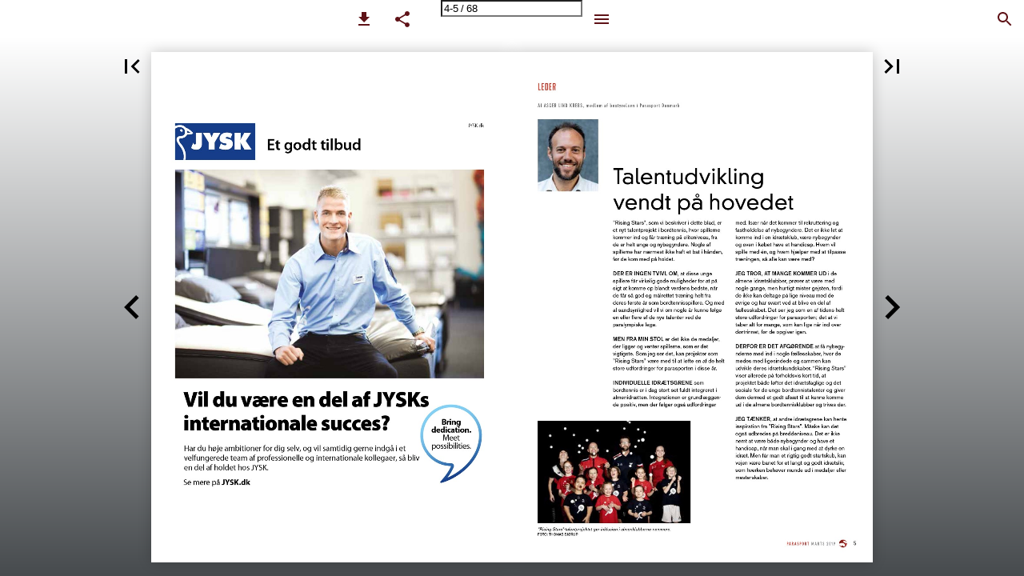

--- FILE ---
content_type: text/html; charset=utf-8
request_url: https://magasin.parasport.dk/?Page=5
body_size: 122163
content:


<!DOCTYPE html>
<html lang="da">
<head prefix="og: http://ogp.me/ns#">
	<meta charset="utf-8" />
	<meta name="viewport" content="initial-scale=1.0, minimum-scale=1.0, maximum-scale=1.0, user-scalable=no, width=device-width" />

	
	

<meta property="og:title" content="Nr. 1 - Marts—Side 5" />
<meta property="og:url" content="https://magasin.parasport.dk/?page=5" />
<meta property="og:description" content="LEDER Af ASGER LIND KREBS, medlem af bestyrelsen i Parasport Danmark Talentudvikling vendt p&#229; hovedet ”Rising Stars”, som vi beskriver i dette blad, er et " />
<meta property="og:image" content="https://cdn.ipaper.io/OpenGraphImage.ashx?v=[base64]" />
<meta property="og:type" content="website" />
	
	<meta name="robots" content="index, follow"/>
	<meta name="robots" content="noarchive" />
	<meta name="robots" content="noimageindex" />
	<meta name="robots" content="nopreview" />
	<meta name="google" content="notranslate" />

	
	<meta name="description" content="LEDER Af ASGER LIND KREBS, medlem af bestyrelsen i Parasport Danmark Talentudvikling vendt p&#229; hovedet ”Rising Stars”, som vi beskriver i dette blad, er et " />


	<title>Nr. 1 - Marts—Side 5</title>
	
	
	<link id="favicon" rel="shortcut icon" href="https://files.cdn.ipaper.io/iPaper/Files/Optimize/36da5565-19bb-4ac9-b53b-1f9c087c9646.png">
	<link rel="icon" href="https://files.cdn.ipaper.io/iPaper/Files/Optimize/36da5565-19bb-4ac9-b53b-1f9c087c9646.png" >
	<link rel="apple-touch-icon" href="https://files.cdn.ipaper.io/iPaper/Files/Optimize/36da5565-19bb-4ac9-b53b-1f9c087c9646.png">

	<link type="text/css" rel="stylesheet" id="flipbook-base-style" href="https://cdn.ipaper.io/Cache/508/508.1.0.0/Frontend-Desktop/desktop.bundle_gzip.css" crossorigin />

	
	
	<script type="text/javascript">window.staticSettings ={"styles":{"-1":{"bc":"#000000","bwh":null,"fa":1.0,"hs":false,"fch":null,"bch":null,"bw":0.0,"fah":null,"name":"","fc":"transparent"}},"url":"/","countryCode":45,"paperId":2086171,"licenseId":412,"name":"Nr. 1 - Marts","pageTitle":"Nr. 1 - Marts—Side 5","pageTitleUndecorated":"Nr. 1 - Marts","frontendDomain":"ipaper.ipapercms.dk","paperCompleteUrl":"https://magasin.parasport.dk/","account":{"hash":"c5719d02-33bb-41d0-a449-abaee34a6807","fileExtensionsToOptimize":["jpeg","jpg","gif","webp","png"]},"image":{"normalWidth":703,"normalHeight":995,"thumbWidth":100,"zoomWidth":1143,"zoomHeight":1617},"pages":[1,2,3,4,5,6,7,8,9,10,11,12,13,14,15,16,17,18,19,20,21,22,23,24,25,26,27,28,29,30,31,32,33,34,35,36,37,38,39,40,41,42,43,44,45,46,47,48,49,50,51,52,53,54,55,56,57,58,59,60,61,62,63,64,65,66,67,68],"spreads":[[1],[2,3],[4,5],[6,7],[8,9],[10,11],[12,13],[14,15],[16,17],[18,19],[20,21],[22,23],[24,25],[26,27],[28,29],[30,31],[32,33],[34,35],[36,37],[38,39],[40,41],[42,43],[44,45],[46,47],[48,49],[50,51],[52,53],[54,55],[56,57],[58,59],[60,61],[62,63],[64,65],[66,67],[68]],"enrichments":{"chunkUrls":{},"pageChunksIndexes":{}},"initialSpreads":[[2,3],[4,5],[6,7]],"initialSpreadsIndexes":[1,2,3],"infotext":{"alignment":"top left","hasContent":false,"rawSourceMode":false},"newsticker":{"entries":[]},"pdf":{"isExternal":false},"shop":{"allowCustomItem":false,"clearBasketOnCheckout":false,"defaultCountryCode":45,"externalBasketUrl":null,"externalJsonShopLinks":false,"hidePrices":false,"hovertext":null,"icon":null,"isUsingDefaultShopIcon":false,"limitProductsInBasket":null,"limitProductsInBasketText":"Cart already contains the maximum allowed number of this item.","minimumBasketValue":null,"minimumBasketValueText":"Add items for [remainingValue] or more before proceeding with checkout.","continueShoppingText":null,"emptyCartText":null,"toastItemAddedText":null,"toastCartCtaText":null,"checkoutOptions":{"primary":null,"secondary":null,"data":{"emailCheckout":[],"shopIntegrationCheckout":[]}}},"share":{"isSharingEnabled":true},"colors":{"preloaderBottomColor":"FFFFFF","preloaderTopColor":"FFFFFF","catalogBackground":"#FFFFFF","catalogBackgroundGradientBottom":"#474b4e","toolbarBackground":"#FFFFFF","toolbarIcon":"#5E1217","toolbarMenuText":"#0053A1","moduleBackground":"#4A4A4A","moduleText":"#FAFAFA","moduleEntryBackground":"#F5F5F5","moduleEntryText":"#1D1D1D","navigationBackground":"#FFFFFF","navigationIcon":"#4A4A4A","callToActionBackground":"#16A085","callToActionText":"#FFFFFF"},"config":{"isStartOnSpread":false,"pageNumber":4,"backgroundImage":null,"isCrossFade":false,"firstNumberedPage":1,"disableStandardUI":false,"disableNavigationBars":false,"mobileInterfaceState":"","isBuildAFlipbook":false,"buildAFlipbookId":null,"systemCulture":"en-US","countryCodes":[{"areaCode":43,"name":"Austria"},{"areaCode":54,"name":"Argentina"},{"areaCode":32,"name":"Belgium"},{"areaCode":387,"name":"Bosnia and Herzegovina"},{"areaCode":55,"name":"Brazil"},{"areaCode":359,"name":"Bulgaria"},{"areaCode":56,"name":"Chile"},{"areaCode":86,"name":"China"},{"areaCode":57,"name":"Colombia"},{"areaCode":385,"name":"Croatia"},{"areaCode":420,"name":"Czech Republic"},{"areaCode":45,"name":"Denmark"},{"areaCode":372,"name":"Estonia"},{"areaCode":298,"name":"Faroe Islands"},{"areaCode":358,"name":"Finland"},{"areaCode":33,"name":"France"},{"areaCode":49,"name":"Germany"},{"areaCode":30,"name":"Greece"},{"areaCode":36,"name":"Hungary"},{"areaCode":354,"name":"Iceland"},{"areaCode":353,"name":"Ireland"},{"areaCode":39,"name":"Italy"},{"areaCode":81,"name":"Japan"},{"areaCode":7,"name":"Kazakhstan"},{"areaCode":371,"name":"Latvia"},{"areaCode":370,"name":"Lithuania"},{"areaCode":389,"name":"Macedonia"},{"areaCode":60,"name":"Malaysia"},{"areaCode":356,"name":"Malta"},{"areaCode":52,"name":"Mexico"},{"areaCode":47,"name":"Norway"},{"areaCode":51,"name":"Peru"},{"areaCode":63,"name":"Philippines"},{"areaCode":48,"name":"Poland"},{"areaCode":351,"name":"Portuguese"},{"areaCode":40,"name":"Romania"},{"areaCode":7,"name":"Russia"},{"areaCode":381,"name":"Serbia"},{"areaCode":421,"name":"Slovakia"},{"areaCode":386,"name":"Slovenia"},{"areaCode":34,"name":"Spain"},{"areaCode":46,"name":"Sweden"},{"areaCode":41,"name":"Switzerland"},{"areaCode":66,"name":"Thailand"},{"areaCode":31,"name":"The Netherlands"},{"areaCode":90,"name":"Turkey"},{"areaCode":380,"name":"Ukraine"},{"areaCode":971,"name":"United Arab Emirates"},{"areaCode":44,"name":"United Kingdom"},{"areaCode":1,"name":"United States"},{"areaCode":84,"name":"Vietnam"}],"isFirstPageCentered":true,"useUpdatedZoomLogic":false},"forwardParams":{},"openTableOfContents":false,"useAsyncScriptLoading":true,"scripts":[{"integrationName":"GoogleAnalyticsJavascriptIntegration","requiredConsent":"Advertising","scripts":[{"attributes":[{"name":"src","value":"//www.google-analytics.com/analytics.js"},{"name":"async","value":"true"}],"source":null},{"attributes":[],"source":"\r\n\t\t\t\t(function(i, s, o, g, r, a, m) {\r\n\t\t\t\t\t\ti[\u0027GoogleAnalyticsObject\u0027] = r;\r\n\t\t\t\t\t\ti[r] = i[r] || function() {\r\n\t\t\t\t\t\t\t\t(i[r].q = i[r].q || []).push(arguments)\r\n\t\t\t\t\t\t}, i[r].l = 1 * new Date();\r\n\t\t\t\t})(window, document, \u0027script\u0027, \u0027//www.google-analytics.com/analytics.js\u0027, \u0027ga\u0027);\r\n\t\t\tga(\u0027create\u0027, \u0027UA-15748897-12\u0027, \u0027auto\u0027, { \u0027name\u0027: \u0027A\u0027 });"}]},{"integrationName":"PopupsJavascriptIntegration","requiredConsent":"Advertising","scripts":[{"attributes":[],"source":"(function(i,P,a,p,e,r){\r\nvar d=i.document,l=i.location,o=l.origin||(l.protocol+\u0027//\u0027+l.hostname),b=o+l.pathname+l.search;\r\nif(d.getElementById(a=a+\u0027-\u0027+e))return;\r\nr=d.querySelector(P).parentNode.appendChild(d.createElement(P));\r\nr.id=a;r.async=1;r.src=p+(+new Date)+\u0027/\u0027+e+\u0027.js\u0027+\u0027?iper=\u0027+encodeURIComponent(b)})\r\n(window,\u0027script\u0027,\u0027ipaper-embeds\u0027,\u0027https://embeds.ipaper.io/v2/\u0027,\u0027MTYtNDEy\u0027);"}]}],"seo":{"isAdobeAnalyticsEnabled":false,"isGoogleAnalyticsEnabled":true,"isGoogleAnalyticsLinkerPluginEnabled":false,"isGoogleTagManagerEnabled":false,"googleAnalyticsPropertyType":1,"googleAnalyticsID":"UA-15748897-12","googleAnalyticsLinkerDomains":null,"googleAnalyticsTrackerNames":["A"],"googleAnalyticsAllowEventBleeding":false,"googleTagManagerID":""},"pageTexts":["RISING STARS Parabordtennis går nye veje med talentprojekt PÅ VEJ TIL ABU DHABI Stor optakt til Special Olympic World Games NR. 1 MARTS 2019 FRA DGI-SKYTTE TIL PARAELITE 17-årige Kasper Lousdal sigter efter den paralympiske top.","","INDHOLD 5 Leder: Talentudvikling vendt på hovedet 7 Kort Sport 12 Keep Living prisen: Stinna Tange Kaastrup er Årets Para-atlet 14 Rising Stars med vokseværk 20 Vejle 2019: Et år med Parasport 23 Hvor svært kan det være! 24 Inklusion: Det gælder stadig om at ramme 10’eren 31 Eliteinklusion: Ja-hatten skal på 34 Prisfest: Hattrick i Herning 37 Anders Berenth fortæller: ”Oh shit!.” 39 Karl Vilhelm Nielsen fik Kulturministerens Idrætspris 40 Special Olympics på den helt store scene 47 Frivillig IFORM: Alex Dahl Jensen 49 Omvendt inklusion 53 Ny parasport-hjemmeside: Enkel, moderne og brugervenlig 55 Bogtip 57 Siden Sidst 66 Ny Klub: Skærpede sanser på Amager 24 12 14 PARASPORT MARTS 2019 3","JYSK.dk Et godt tilbud Vil du være en del af JYSKs internationale succes? Har du høje ambitioner for dig selv, og vil samtidig gerne indgå i et velfungerede team af professionelle og internationale kollegaer, så bliv en del af holdet hos JYSK. Bring dedication. Meet possibilities. Se mere på JYSK.dk","LEDER Af ASGER LIND KREBS, medlem af bestyrelsen i Parasport Danmark Talentudvikling vendt på hovedet ”Rising Stars”, som vi beskriver i dette blad, er et nyt talentprojekt i bordtennis, hvor spillerne kommer ind og får træning på eliteniveau, fra de er helt unge og nybegyndere. Nogle af spillerne har nærmest ikke haft et bat i hånden, før de kom med på holdet. med. Især når det kommer til rekruttering og fastholdelse af nybegyndere. Det er ikke let at komme ind i en idrætsklub, være nybegynder og oven i købet have et handicap. Hvem vil spille med én, og hvem hjælper med at tilpasse træningen, så alle kan være med? DER ER INGEN TVIVL OM, at disse unge spillere får virkelig gode muligheder for at på sigt at komme op blandt verdens bedste, når de får så god og målrettet træning helt fra deres første år som bordtennisspillere. Og med al sandsynlighed vil vi om nogle år kunne følge en eller flere af de nye talenter ved de paralympiske lege. MEN FRA MIN STOL er det ikke de medaljer, der ligger og venter spillerne, som er det vigtigste. Som jeg ser det, kan projekter som ”Rising Stars” være med til at løfte en af de helt store udfordringer for parasporten i disse år. INDIVIDUELLE IDRÆTSGRENE som bordtennis er i dag stort set fuldt integreret i almenidrætten. Integrationen er grundlæggende positiv, men der følger også udfordringer JEG TROR, AT MANGE KOMMER UD i de almene idrætsklubber, prøver at være med nogle gange, men hurtigt mister gejsten, fordi de ikke kan deltage på lige niveau med de øvrige og har svært ved at blive en del af fællesskabet. Det ser jeg som en af tidens helt store udfordringer for parasporten; det at vi taber alt for mange, som kun lige når ind over dørtrinnet, før de opgiver igen. DERFOR ER DET AFGØRENDE at få nybegynderne med ind i nogle fællesskaber, hvor de mødes med ligesindede og sammen kan udvikle deres idrætskundskaber. “Rising Stars” viser allerede på forholdsvis kort tid, at projektet både løfter det idrætsfaglige og det sociale for de unge bordtennistalenter og giver dem dermed et godt afsæt til at kunne komme ud i de almene bordtennisklubber og trives der. JEG TÆNKER, at andre idrætsgrene kan hente inspiration fra ”Rising Stars”. Måske kan det også udbredes på breddeniveau. Det er ikke nemt at være både nybegynder og have et handicap, når man skal i gang med at dyrke en idræt. Men får man et rigtig godt startskub, kan vejen være banet for et langt og godt idrætsliv, som hverken behøver munde ud i medaljer eller mesterskaber. “Rising Stars”-talentprojektet gør inklusion i almenklubberne nemmere. FOTO: THOMAS SJØRUP PARASPORT MARTS 2019 5","fuldsides mitii til parasport kopier.pdf 5 10/02/2017 14.32 - move it to improve it TRÆN HJEMME MED PERSONLIG INSTRUKTØR C M Y CM MY CY CMY K SÆT BARREN HØJERE! \u0022Mitii har betydet rigtig meget for mig. Jeg er blevet bedre til at ride, og jeg er blevet bedre i min hverdag.\u0022 - Caroline Cecilie Nielsen Dressurrytter og paralympisk medaljevinder MERE OM MITII? Tlf. 3947 8000 mitii.dk UDVIKLET AF FORSKERE TIL MENNESKER MED HJERNESKADE","KORT SPORT SURFING Fjerde VM-guld til Bruno Hansen Det blev til det fjerde verdensmesterskab på stribe, da Bruno Hansen midt i december vandt VM i parasurfing i Californien. Guldet kom i hus efter et spændende og tight finaleheat i AS-4 klassen, hvor Bruno Hansen slog sin største konkurrent, amerikaneren Christian Bailey. Dermed blev Bruno Hansen den første para-atlet i verden, der har vundet et surf-VM fire gange. - Det er utroligt at vinde for fjerde gang i træk. Jeg vidste, at jeg havde det i mig, men jeg vidste også at konkurrenterne var sultne, sagde Bruno Hansen efter sejren. Den danske parasurfer har gjort det til sin mission at hæve niveauet i parasurfing og skabe mere opmærksomhed om sporten. - Jeg er beæret over at være nået til et punkt, hvor de yngre generationer ser op til mig. Forhåbentlig kan jeg være et forbillede for de lovende, unge atleter. 82 medaljesæt vil blive uddelt ved de kommende Paralympiske Vinterlege i Beijing 2022 – og for første gang nogensinde vil der være kønsligestilling i antallet af uddelte medaljer. Af de medaljegivende 82 konkurrencer er der nemlig 39 for kvinder og 39 for mænd, samt fire konkurrencer hvor begge køn deltager sammen. SVØMNING Dansk succes ved kortbane-NM De danske parasvømmere leverede flotte resultater ved december måneds nordiske kortbane-mesterskaber i finske Oulu. Der blev hængt guldmedaljer om halsen på både Niels Mortensen i 100 ryg og Amalie Vinther i 400 fri, og i alt blev det til ni gange ædelmetal til de danske svømmere. - Der var mange positive resultater og udviklinger for truppen. Resultaterne gav også god viden om, hvor svømmerne nu skal hjem på træningen og udvikle sig frem mod nogle vigtige stævner næste år, siger landstræner Bjarne Kragh. For første gang blev der afholdt et samlet NM for svømmere med og uden handicap, og fra Danmark var lands­ holdssvømmere fra Parasport Danmark og Dansk Svømmeunion med som ét samlet hold. Det setup var ifølge Bjarne Kragh en stor succes. De danske lands­ holdsvømmere vandt i alt ni medaljer ved kortbane-NM. FOTO: SEAN EVANS - De danske parasvømmere og de danske junior- og seniorsvømmere optrådte som et hold med heppekor før hver afsnit og støtte under konkurrencerne. Jeg er overbevist om, at alle nationer, svømmere og trænere vil bakke op om det format i årene fremover, siger han. PARASPORT MARTS 2019 7","","KORT SPORT OPTUR PRISREGN Det har regnet med priser til para­ sportens atleter og frivillige i årets første måneder. Stort velfortjent tillykke til alle herfra. MEGASTORT Mens Parasport-bladet kom fra trykken tog det største danske hold nogensinde til megastævnet Special Olympic World Summer Games i Dubai. Held \u0026 lykke i varmen! SMÅ BORDTENNIS-STJERNER Med projektet Rising Stars går parabordtennis nye spændende veje inden for talentudvikling. Vi glæder os til at høste paralympiske medaljer – om mange år! Efter fire verdensmesterskaber i træk måtte en skadet Lisa Kjær Gjessing nøjes med bronze i Kazakhstan. TAEKWONDO SKADE SPOLEREDE LISA KJÆR GJESSINGS VM Lisa Kjær Gjessing måtte opgive at forsvare VM-titlen i parataekwondo i februar, da hun i kvartfinalesejren over Dosmalova fra Kazakhstan kom til skade med armen. Adam Juel Carton gjorde en god figur, men måtte se sig slået i 2. runde. For første gang siden 2013 er Lisa Kjær Gjessing ikke verdensmester i kvindernes klasse K44 (under 58 kg). Danskeren, der fortsat er ubesejret, kom ellers på papiret godt fra start med en 12-3 sejr i kvartfinalen ved VM i Antalya, men modstanderens sidste spark blev dyrt. Gjessing blev ramt hårdt på højre arm, som hun brækkede i EM-finalen sidste år, og efter kampen blev smerterne kun værre. - Min arm gjorde og gør ondt, som da jeg brækkede den i sommers. Stævnelægen sendte mig på hospitalet. Heldigvis siger røntgen, at den ikke er brækket. Jeg turde dog ikke risikere yderligere skade, og vi traf en fælles beslutning om at jeg skulle trække mig fra semifinalen, siger Lisa Kjær Gjessing, der trods alt kan glæde sig over en VM-bronzemedalje og vigtige point til verdensranglisten. For 17-årige Adam Juel Carton blev VM en anderledes opløftende oplevelse. I sin VM-debut fik den talentfulde dansker sin første sejr på landsholdet, da Thailands Punkaew blev slået 10-6. I 2. runde var verdensranglistens nr. 13, iranske Javanbakht, dog for stor en mundfuld, og den heroisk kæmpende dansker måtte se sig slået 17-5. ATLETIK RaceRunning på VM-programmet Den danskopfundne atletikdisciplin RaceRunning fik en flot EM-debut i Berlin i 2018, hvor det blev til fire danske medaljer. Nu er disciplinen også kommet på programmet ved VM i 2019 i Dubai. Inden VM vil der blive tilbudt klassifikation i RaceRunning til to af World Para Athletics’ (IPC) Grand Prix-stævner. Lasse Kromann løber sig til EM-bronze. FOTO: KARL NILSSON. PARASPORT MARTS 2019 9","STU på Synscenter Refsnæs Kontakt Berit Houmølle Souschef - Områdeleder - Skole og Specialrådgivning Kystvejen 112 - 4400 Kalundborg - Tlf. 59 57 02 57 Mobil 60 62 11 15 - E-mail: synscenter-refsnaes.dk@regionsjaelland.dk Målrettet unge med synshandicap eller blindhed med yderligere funktionsnedsættelser Unge på STU udvikler deres personlige, sociale og faglige kompetencer i et ligeværdigt og udviklende miljø sammen med andre unge. STU undervisningen foregår med synskompenserende hjælpemidler og indeholder bl.a. praktikophold samt afklaring af ressourcer - alt efter individuelle behov. Synscenter Refsnæs tilbyder også botilbud som forbereder den unge til det gode voksenliv dankemi a/s Jernet 35 • 6000 Kolding Tlf. 75 50 39 11 • www.dankemi.dk","PLETSKUD Surf’s up, dude! Uden den store opmærksomhed her i Dannevang, vandt Bruno Hansen i december VM i parasuring for fjerde gang i træk. Den danske eventyrer blev lam i benene efter en brutal bilkapring i Sydafrika, da han var 27 år gammel, men insisterer på at leve et liv uden begrænsninger. Thumbs up til den langhårede surferdude! FOTO: SEAN AUSTIN","ÅRETS PARA- Paradressurrytter Stinna Tange Kaastrup, der i september 2018 blev dobbelt verdensmester, modtog den 23. januar Pressalits Keep Living-pris. S tinna Tange Kaastrup, der er født uden ben, har længe vist højt niveau på den internationale paradressurscene, men 2018 blev året, hvor den 24-årige fynbo for alvor markerede sig som en del af den absolutte verdenselite. Ved VM i Tryon i september formåede hun at vinde to individuelle guldmedaljer, og leverede tilmed karrierens bedste ridt i kür-disciplinen, hvor hun sammen med hesten Horsebo Smarties satte personlig rekord med 78,947 procent. Præstationen vakte opsigt over hele verden, og Stinna opnåede i efteråret den store ære at blive nomineret til det internationale rideforbunds (FEI) pris som verdens bedste ridesportsatlet - på tværs af alle discipliner og altså ikke kun i paradressur. Stinnas imponerende resultater er også en væsentlig årsag til, at fynboen, der for nylig er flyttet til Silkeborg, nu også kan kalde sig Årets Para-atlet for første gang. Stinna Tange Kaastrup Alder: 24 år Bopæl: Silkeborg Klub: Hovgaard Rideklub Handicap: Født uden ben Klassifikation: Grad II SoMe: www.facebook.com/ stinnatangekaastrup/ Stinna Tange Kaastrup fik overrakt ­Pressalits Keep Living-pris, samt en check på 40.000 kr. ved et pressemøde i DGI Huset i Vejle, og prisvinderen var stolt og glad over anerkendelsen. - Tusind tak, det er en stor ære for mig at få prisen. Det betyder virkelig meget, at Pressalit bakker op om os atleter og parasporten. 2018 har været et fantastisk år og kulminationen på 3,5 fantastiske og succesfulde år med Horsebo Smarties, og det her er en perfekt afslutning på det, sagde en rørt Stinna Tange med henvis­ ning til, at hun netop har måttet indstille samarbejdet med hesten på grund af dens alder. Elitechef i Parasport Danmark, Michael Møllgaard, gav prisvinderen disse ord med på vejen: - Vi har haft mange fornemme danske paras­ portspræstationer på den inter­nationale scene i 2018. Stinna tekst: ANE RØNN JOHANSSON. foto: LONE PETERSEN. 12 PARASPORT MARTS 2019","ATLET Om Pressalits Keep Living-pris Pressalits Keep Living-pris har siden 2002 hyldet para-atleter, som g­ ennem deres sport sætter et eksempel og viser, at der findes muligheder, hvor andre måske ikke ser nogle. Ved nomineringerne er der lagt vægt på årets resultater, men også træningsindsats, indstilling og det, at udøveren vurderes at være en god repræsentant for parasporten, har spillet ind. Tange Kaastrups præstation ved VM i Tryon, USA stikker dog ud som den allerstørste, så hun er en fuldt fortjent vinder ­Pressalits Keep Living-pris 2018. Det er en foreløbig kulmination på en enestående karriere - og jeg kan slet ikke forestille mig et PL 2020 uden Stinna som den internationale verdensklasse­ atlet og inspiration, hun er for andre ryttere og mennesker med en funktionsnedsættelse. Imponeret hovedsponsor Pressalits Keep Living-pris er siden 2002 er blevet tildelt Årets Para-atlet, og for direktør i Pressalit Dan Boyter var Stinna Tange Kaastrup den rigtige vinder, selv om adskillige atleter kandiderede med verdensklassepræstationer. Dan Boyter var selv til stede ved VM i Tryon, USA, og så på nærmeste hold Stinnas fantastiske præstationer: - Jeg har fulgt Stinnas udvikling siden hendes start på elitesportsniveau, og hendes helt særlige evne til at fokusere på målet har udviklet sig konstant. En af Stinnas helt særlige kvaliteter er ikke kun at skabe værdi omkring sig selv og hesten, men i høj grad også om det omfattende team, hun har omkring sig, som er en vigtig del af at være paradressurrytter på verdensplan. Alt dette gør hende til en hel unik ambassadør for parasporten. 10 ÅRS VINDERE 2017: Daniel Wagner, atletik 2016: Peter Rosenmeier, bordtennis 2015: David Amager, landstræner i ridning 2014: Amalie Vinther, svømning 2013: Landsholdet i kørestolsrugby 2012: Jackie Tony Christiansen, atletik 2011: Kvindelandsholdet i goalball 2010: L andsholdet i ridning 2009: Karina Lauridsen, svømning 2008: Peter Rosenmeier, bordtennis 2007: Annika Lykke Dalskov, ridning De nominerede Peter Rosenmeier, parabordtennis - IH Aalborg. Verdensmester i single i 2018. Daniel Wagner, para-atletik - Vejle IF. Europamester i længdespring og 100 meter i 2018. Stinna Tange Kaastrup, paradressur - Hovgaard Rideklub. Dobbelt verdenmester i dressur i 2018. Sophie Walløe, parabordtennis - Hillerød GI Bordtennis. VM-sølvvinder i single i 2018. Cathrine Rosengren, parabadminton - Greve Strands Badmintonklub. Europamester i 2018. PARASPORT MARTS 2019 13","RISING STARS MED VOKSEVÆRK Et unikt eliteprojekt tager form i dansk parabordtennis, hvor landstræner Christoffer Petersen og verdensmester Peter Rosenmeier har sat sig for at rekruttere og opfostre fremtidens danske talenter. B ordtennishallen under Idrættens Hus i Brøndby er i gang med en større makeover. Træningslokalet, hvor Michael Maze, Mie Skov og Jonathan Groth har haft deres daglige gang, skal fornyes, og for første gang får de bedste parabordtennis­ spillere, som Peter Rosenmeier og Sophie Walløe, plads i vægudsmyk­ ningen, der skal inspirere og motivere den danske bordtenniselite. Midt i byggerodet er et andet ­historisk projekt skudt i gang. Hver onsdag eftermiddag møder tre drenge og fem piger i alderen 9 til 14 år op til halvanden times træning ­anført af Parasport ­Danmarks landstræner i bordtennis. De otte børn har forskellige fysiske handicap og udgør tilsammen det første talenthold i parabordtennis med fast ­ træning i det nationale elitecenter. tekst: JANNIK LUND ANDERSEN foto: THOMAS SJØRUP V","Landstræner Christoffer Petersen instruerer 10-årige Emma og 14-årige Aksel. PARASPORT MARTS 2019 15","”Jeg tør i hvert fald godt tænke langt frem. Jeg vil gerne med til PL i 2028” Emma Rosa Kirkelund,10 år - Det her er et eliteprojekt, hvor målet på sigt er at udvikle spillere til landsholdet. Men i første omgang handler det om at samle en flok børn, der både har lysten og de basale færdigheder til at blive dygtige bordtennisspillere, siger C­ hristoffer Petersen, der har været landstræner i parabordtennis siden 2014 og kommer fra en stilling som elitekoordinator og ungdomslandstræner i Dansk BordTennis Union (DBTU). Fra én til otte Det nye talenthold, der har fået det flashy navn ’Rising Stars’, opstod i november 2018 og udspringer af en ugentlige træningsaftale mellem Christoffer Petersen og niårige Freja Juhl Larsen. Duoen mødte hinanden til Parasportens Dag i september 2017, og siden er Freja mødt op til bordtennislektioner i Idrættens Hus hver onsdag eftermiddag. - Efterhånden som vi har set Freja udvikle sig i løbet af det sidste års tid, begyndte vi at tænke over muligheden for at give andre børn samme mulighed. Det viste sig hurtigt, at der var stor interesse for at blive en del af projektet, siger Christoffer Petersen, der sammen med Peter Rosenmeier bl.a. har gæstet Dværg­ foreningens efterårslejr og besøgt Gentofte Børneterapi for at fortælle om det nye hold. 10-årige Emma Rosa Kirkelund, der er født med hoftedysplasi, kom med i den ”Det har været sjovt, og jeg føler, at jeg lærer helt vildt meget her” Aksel Sainoski, 14 år første udvidelse af onsdagstræningen, og på få måneder har hun ikke bare udviklet sit spil markant, men også fået nye mål og venskaber. - Det er rigtig sjovt, og jeg synes, jeg lærer noget hver gang. Lige nu handler det meget om, at jeg skal slå lidt hårdere med baghånden. Christoffer roser meget og synes tit, at jeg udvikler mig, men der er også altid et men med ham og noget, jeg kan arbejde videre med, siger Emma, der er blevet rigtig gode veninder med Freja. Og ambitioner har hun også. - Jeg tør i hvert fald godt tænke langt frem. Jeg vil gerne med til PL i 2028, lyder det fra Emma, der har fuld op­ bakning fra sine forældre. - Så længe hun synes, det er sjovt, så bakker vi op. Tidligere var hun mere til at spille klarinet end dyrke sport, men det er der altså lavet om på. Det er tydeligt for os, at hun nyder at komme til træningen, og hun hygger sig med de andre spillere både her og i hendes nye klub, fortæller Emmas mor, Karina Kirkelund. Ud i almenidrætten Når de unge spillere har fundet sig til rette til onsdagstræningen, skal de starte til bordtennis i en almen klub. Det er en forudsætning for at kunne fortsætte på holdet. - De får fem prøvetræninger her på vores beskyttede værksted, og så finder vi en klub. I hele min tid har det været et problem, at spillere med fysiske handicap mangler den elitære træning, der tilbydes i almindelige klubber. Mit mål er at ruste dem til at gå til bordtennis, ikke til handicaptræning, siger Christoffer Petersen. Det er ikke nødvendigvis alle, der er klar til det, og af samme grund er det heller ikke alle, der kan få en plads i Rising Stars. Første skridt er en samtale med landstræneren og Peter Rosenmeier, der fungerer som forældrekontakt og koordinator, samt en hurtig screening omkring bordtennisbordet. V 16 PARASPORT MARTS 2019","","gnist til bordtennis er virkelig kommet op igen, siger han. Aksel har tidligere dyrket svømning, er meget interesseret i fodbold og går også til badminton. Bordtennis lader dog til at være et perfekt match. - Det går rigtig godt indtil videre. Jeg synes, det er imponerende, så meget Aksel har udviklet sig på bare én træning. Det giver sig selv, at man kan lære en masse, når det er en landstræner, der står for træningen, og han har også tilbudt at hjælpe os godt i gang i en klub, siger Aksels far, Dzevdet Sainoski. - Det handler ikke om at give nogle unge mennesker nogle gode oplevelser, selvom det selvfølgelig er en fed ”Det her er et elite­ projekt, hvor målet på sigt er at udvikle spillere til landsholdet” Her venter Nicoline Kofoed og Louise Jakobsen, der begge er tidligere ungdoms­ landsholdsspillere i bonus. Men det er ikke fair, at vi beder dem Christoffer Petersen, landstræner DBTU, og de kører træningen ved hver sit om at committe sig til bord. Undervejs bordtennis og bruge en masse tid på roterer spillerne, så der er lige fokus og vores projekt, hvis vi dybest set ikke tror pauser til alle. på, at der er en fremtid i det for dem, 14-årige Aksel Sainoski er et af de nyeste siger Christoffer Petersen. ansigter til træningen, men han har hurtigt mærket effekten af træningen. Hastig udvikling - Det har været sjovt, og jeg føler, at jeg Onsdagstræningen, der varer halvanden lærer helt vildt meget her. Det passer time, starter med let opvarmning omkring rigtig godt til mig. Jeg har spillet i en agility stige, inden Christoffer Petersen fritidsklub tidligere, men nu har jeg lært, fordeler børnene ud på tre borde. at jeg har holdt battet helt forkert. Min De næste skridt Rising Stars har fået præcis den start, Christoffer Petersen og Peter Rosenmeier håbede på. Næste mål er et udvide truppen til 16-20 spillere, og til sommer håber duoen, at onsdagstræningen i endnu højere grad har karakter af ”almindelig” bordtennistræning, hvor børnene spiller og sparrer med hinanden. Allerede fra januar får de unge bordtennist­alenter også tilbud om en månedlig lørdagstræning i Idrættens Hus. - Det handler om at tilføre noget mængde, samtidig med at vi vil gribe det lidt anderledes an. Det bliver to træningspas adskilt af, at vi spiser frokost sammen. Det skal være noget, de glæder sig til. Det er for tidligt for dem at spille turne­ ringer og kampe i weekenden, så derfor gør vi det her, siger Christoffer Petersen. Turneringsdeltagelse er dog en del af planen på sigt. - Det er vigtigt, at de er klar til det. Den første oplevelse skal være en succes og ikke et stort dunk oven i hovedet. Samtidig ved jeg også af erfaring, at når først man begynder at spille kampe, kommer det til at fylde enormt meget i spillernes hoveder, og lige nu er det vigtigt, at de har fokus på at træne, konstaterer landstræneren, der ikke har noget imod at spå om, hvornår de første Rising Stars er klar til landsholdet. - Hvis det går, som vi håber, har vi de første ungdomslandsholdsspillere om tre år, siger han. Vil du vide mere? Kontakt en verdensmester: Send en mail til Peter Rosenmeier på pro@parasport.dk og høre mere om Rising Stars-projektet. 18 PARASPORT MARTS 2019","UDSKIFTNINGSANNONCE","ET ÅR MED PARASPORT Kom og vær med! Vejle sætter i år ekstraordinært stort fokus på parasport, med masser af aktiviteter over hele året. Her er overblikket over Para­ sportens år 2019. 23. januar Keep Living Prisen Parasportens bedste hædres. 23. april Talk med Rikke Nielsen Mød eks-landsholdsspilleren bag Lykkeliga – en landsdækkende håndboldliga for børn med udviklings­ handicap - på HUSET i Give. 11. februar ParaSPORT for alle børn I vinterferien kan byens børn – både med og uden handicap – prøve bl.a. kørestolsbasket og kørestolsfodbold. 15.-17. marts Internationalt paradressurstævne Dressurcentret Blue Hors har nogle af landets ypperligste ridesportsfaciliteter og afholder et stort, internationalt paradressurstævne med deltagere fra hele verden. Der er vigtige paralymp- iske kvalifikationspoint på spil for de danske landsholdsryttere. 28. februar Talk med Stinna Tange Kaastrup Mød den dobbelte verdensmester i paradressur på Vejle bibliotek. 16. marts Parasportsmesse på Blue Hors Mød Vejle Kommunes parasports­foreninger, og prøv forskellige idrætter. tekst: ANE RØNN JOHANSSON foto: LARS MØLLER, LYKKELIGA, LIZ GREGG","6. juni Foredrag med Jacob Nossell 15.-16. maj Parasport på KL’s kultur- og fritidskonference Komikeren og journalisten Jacob Nossell om handicap og normalitet. Vejle er vært for Kommunernes Landsforenings Kultur- og Fritidskonference 2019, og parasporten har sit eget spor. August - uge 31 ParaHUB i DGI Huset Med Meeting Vejle/Vejle Erhverv 19. september Talk med Arne Christensen I april vil Arne Christensen efter planen være den første blinde, som løber på ski til Nordpolen. Til september kan du møde ham på Vejle Bibliotek. 7.-11. august EM i kørestolsrugby 2019 Danmark er blandt de otte nationer, der kæmper om EM-titlen i parasportens kongedisciplin og ikke mindst den vigtige finaleplads, der vil sikre deltagelse ved de Paralympiske Lege. 1. oktober Parasportens Dag Børn og unge får mulighed for at prøve forskellige parasportsgrene og få hjælp til at komme i gang. November-december 2019 Udstilling og teater på Vejle Museerne Parasportens år slutter af med en teaterforestilling der tager livtag med handicapkonventionen og en Parasport-udstilling på Vejle Museerne. 26. november Talk med Daniel Wagner og Peter Rosenmeier Mød to af parasportens verdensmestre på Vejle Bibliotek. Efteråret 2019 Dining in the Dark Blinde tjenere serverer gourmetmad i en mørklagt restaurant. Sluk for synssansen og tænd for smagssansen. FØLG PARASPORTENS ÅR Der tilføjes løbende nye aktiviteter til programmet og der kan ske ændringer. Læs mere om Parasportens Hovedstad og hold dig opdateret med den fulde aktivitetsliste i Parasportens år her: w w w.vejl e.dk / bor ger / vaer-ak t i v / spor t-og-f r i t id / par aspor t / PARASPORT MARTS 2019 21","UDSKIFTNINGSANNONCE","HVOR SVÆ RT K AN DET VÆ R E ! ”Det bedste i mit liv!” Som 13-årig fik Juliane Lund en øjensygdom, der betød, at hun mistede det meste af synet. Hun måtte stoppe med at gå til håndbold, en sport hun ellers elskede og spillede på højt niveau. I dag er Juliane 16 år. Hun begyndte sidste år til goalball i Odense, og det er om muligt endnu federe end håndbold: - Det er det det bedste der er sket for mig i hele mit liv! fortæller hun begejstret. Hun kom i gang med blinde-boldsporten gennem en af Parasport Danmarks idrætskonsulenter, men første gang hun skulle til træning, var hun faktisk ved at få kolde fødder. - Lige da vi kom derud, sagde jeg til min mor, at jeg ikke gad alligevel. Men så sagde hun, at nu skulle jeg prøve det. Det var meget specielt at få en maske på og skulle lytte efter hvor bolden kommer. Men så prøvede jeg det, og det var en fantastisk oplevelse. - Hvorfor var du bange for at prøve? - Jeg blev usikker, fordi jeg altid har været rigtig god til håndbold, og var bange for at komme til at se megadum ud. Men håndbold er en ekstrem snobbet sport i forhold til goalball. I håndbold er folk ikke så åbne. Til goalball var alle bare søde og imødekommende og fik mig til at føle mig som en del af holdet med det samme. - Hvad er det fede ved goalball? - Det hele. Jeg stoppede jo med en sport jeg troede var det bedste i hele i mit liv, men så fandt jeg en anden, der gjorde mig meget gladere. Jeg smiler og griner til hver træning, og jeg bliver udfordret. Det er også vigtigt for mig. - Hjælper det dig også i forhold til, at du skal du leve resten af dit liv med et synshandicap? - Ja, det hjælper mig med at skabe min identitet. Før var jeg Juliane der spillede håndbold, og så blev jeg Juliane der er synshandicappet. Nu er jeg Juliane der spiller goalball. Juliane med holdkammeraterne i Odense. FRI PÅ SKI 18-årige Adam Nybo er en del af det danske para-alpinlands­hold og går i 3.G. på Tørring Gymnasium. Til dagligt går han med krykker, men når han suser ned ad pisterne på sin sitski føler han sig fri. - På ski føler jeg mig fri og ligeværdig. Jeg står efterhånden så godt på ski, at hvis jeg er afsted med kammerater eller familie, så er mit handicap ikke noget der stopper mig. Jeg kan hoppe, jeg kan køre off-piste, jeg kan gøre lige hvad jeg vil. - Det er stor frihed, for det kan jeg ikke på samme måde i hverdagen. Der er altid et eller andet: så kan jeg ikke løbe, ikke spille basketball, ikke spille fodbold. Men på ski føler jeg mig fuldstændig på lige fod med alle andre. PARASPORT MARTS 2019 23","Hvordan går det med inklusionen? F lere og flere mennesker med handicap dyrker i dag idræt i den såkaldte almenidræt. Enten på særlige hold eller som enkeltintegrerede på almene hold. I Parasport besøger vi nogle af de almenklubber, der inkluderer mennesker med handicap, og ser på, hvordan det går med inklusionen. Tidligere har vi besøgt Hovedstadens Svømmeklub, hvor 11-årige Maria, der har a­ utisme, svømmer på talentholdet (Parasport nr. 3/2018), og Lystrup IF Fodbolds store para-afdeling med omkring 70 fodboldspillere (Parasport nr. 4/2018). D enne gang besøger vi Boddum-Ydby Skytteforening, hvor man for nyligt har o­ pdaget, at der er elitemuligheder for den 17-årige paraskytte Kasper Lousdal. tekst: KASPER MALLING foto: BO AMSTRUP 24 PARASPORT MARTS 2019","Kasper Lousdal drømmer om at blive paralympisk skytte. Trods sin rygmarvsbrok har han dystet i almenidrættens breddediscipliner, og de flotte resultater er nu blevet vekslet til internationale ambitioner. Et bud på succesen: Kaspers skydning og ikke hans handicap har været i fokus. DET GÆLDER STADIG OM AT RAMME 10’EREN V PARASPORT MARTS 2019 25","UDSKIFTNINGSANNONCE","D er sker noget med landskabet, når man forlader Struer ad hovedvej 11 og kører videre mod Thy i Jyllands Nordvestlige hjørne. Træerne hælder i vinden, mens der bliver længere mellem husene. Ubemandede lavpristankstationer og kræmmermarkeder ligger langs vejkanten, og de små private vindmøller snurrer i vildskab. På sådan en råkold eftermiddag befinder vi os næsten så langt fra paralympiske storbyer som Beijing, Rio og Tokyo, som man kan forestille sig. Men også kun næsten. I Boddum-Ydby Skytteforening i det v­ indblæste Thy er en 17-årig dreng nemlig begyndt at drømme paralympisk. Kasper Lousdal hedder han, og indtil september 2018 skød og trænede han primært i DGI-regi. Her konkurrerede han på lige vilkår med Danmarks øvrige dygtige breddeskytter. I almenidrætten vel at mærke. Men Kasper har rygmarvs-­ brok og går derfor med støtte af metalbenskinner og krykker eller kører i kørestol. Derfor blev han under DGI’s danmarksmesterskaber i Vingsted håndplukket til paraskydningen af skyttelandsholdschef Jens Møllenberg. Siden da er der ændret på ambitions­ niveauet. - Vi ser et meget stort potentiale i Kasper. Med det rette udstyr og den rette træning, er de paralympiske lege fulgte med fra Thy til Falster, da Kasper et ­realistisk mål. Allerede nu vil jeg sige, skulle til sin første træning under ledelse at alle stævner under EM-niveau skal af landstræner Jonas Jacobsson. Det gav fungere som træning i at håndtere kon­ Gert Morthorst en viden, som er helt kurrencepresset, siger Jens Møllenberg. afgørende for at kunne hjælpe Kasper ude i klubben. Blandt andet vidste Gert Ingen berøringsangst ikke noget om klassificering og om, hvilke Kasper er blandt det stigende antal hjælpemidler, Kasper måtte bruge. para- atleter, der træner i almenklubber. - Hvis jeg ikke havde været med i Falster, Og med sit indtog i eliteverdenen er han havde jeg aldrig fået den viden. Vi skal nu i gang med at overhale sin klub videreuddanne os generelt og søge viden indenom. på paraområdet, og det gør vi gerne, - Vi får svært ved at følge med, når siger han. Kasper fortsætter sin fremgang. Vi satser Dernæst læner han sig med tillagt alvor ind på det og må prøve at holde balancen. over bordet og åbenbarer - halvvejs Kasper er altid blevet behandlet på lige hviskende - den “hemmelighed”, der vilkår med vores andre skytter, og vi må gælder i almen-, såvel som i paraskydning: ikke have berøringsangst med personer, - Det handler om at ramme 10’eren. Det der er anderledes. Alle skal have de gælder for os alle sammen, siger han bedste vilkår, vi kan give dem, fortæller med et smil. klubtræner Louise Hasager. Uanset om det anderledes består i at Paraskydning skal være synlig ankomme til træning på krykker, eller i at Den indstilling glæder Jens Møllenberg. være eliteskytte i en breddeklub, så vil Han er skyttelandsholdschef i Parasport klubbens frivillige trænere gøre, hvad de Danmark, og desuden uddannelses- og kan, for at følge med. Det betyder også, udviklingsudvalgsformand i Dansk Skytte at klubben ikke kun har opfordret Kasper Union (DSU). Således er han en drivkraft til at tage springet til paraidrættens elite, i inklusionen mellem almenklubberne og men de har også taget aktivt del i integra- paraskydning. tionen. Således afspadserede Kaspers - Udfordringerne ved at få para-atleter anden klubtræner, Gert Morthorst, et par integreret i de almene klubber er, at dage fra jobbet som maskinsnedker og trænerne og ledere i almenidræt ikke kan hjælpe deres atleter optimalt, når de ikke kender til klassificering. Og så har skytterne ikke en chance for at vinde noget, siger han. Han arbejder derfor på, at DSU og paraskydningen skal blive synlige for hinanden, og han mener, at DSU på den ene side skal favne endnu bredere og, at handicapfore- ”Vi får svært ved at følge med, når Kasper fortsætter sin fremgang.” ninger omvendt har fået lov at leve lidt adskilt og isoleret. De tider er under forandring, håber Jens Møllenberg. Blandt andet har DSU givet paraskytter Louise Hasager, træner adgang til elitetræningscentre og åbnet for plads til flere typer skytter og dermed sikret flere para-atleter et større konkurrenceudbud. Det kræver dog også meget af klubberne. For eksempel er det afgørende, mener Jens Møllenberg, at Boddum-Ydby har sendt en træner med, når Kasper skulle skyde i pararegi. Men også en anden vigtig faktor er tilsyneladende kommet Kasper til gode. V PARASPORT MARTS 2019 27","Mange handicappede atleter bliver nemlig beskyttet unødvendigt i deres møde med omverden, mener Jens Møllenberg. - Jeg har oplevet at tale med unge, handicappede atleter, hvor deres forældre fuldstændig overtog samtalen. Da jeg mødte Kasper første gang, gav hans far ham et klap på skulderen og trak sig så tilbage, så vi kunne snakke sammen. Hovedet fejler jo ikke noget, og man bliver nødt til at vælge sine begrænsninger, hvis man skal klare sig selv. Et handicap er jo ikke dit liv. Det er bare sådan, det er. Kan selv, vil selv, skal selv Kasper kan selv, vil selv og skal selv, og den indstilling praktiseres i Kaspers hverdag på skydebanen. Herinde er vindens rusk blevet afløst af en konstant lavfrekvent summen fra udluftnings­ kanalerne i det lyddæmpede rum. Efter et par prøveskud og justeringer i sigtet, går Kasper i gang. Første skud går ikke helt som planlagt. 9,8 er ikke godt nok. Nyt hagl i. Dyb vejrtrækning og sekunder der føles som minutter. Det gode sigte ryger, og Walther LG-40’eren sænkes. Her er ro som i en kirke uden rumklang. Ingen rører sig, men Kaspers kinder får tiltagende rød kulør. Han tager endnu en dyb vejrtrækning og et nyt greb om riflen. Så lyder et lille plaf og luftriflen sender blyhaglet afsted. Mod 9,3. - Det er ikke et skud, jeg er stolt af, konstaterer Kasper tørt og fisker et nyt blyhagl frem. Som ender fint i skivens sorte midterfelt. 10,5 står der på skærmen foran Kasper. - Det er sådan, man jagter guld, siger han lige så afdæmpet som før, men Louise Hasager, der står bagved, har hørt ironien. - Blærerøv, svarer hun hurtigt og med et stort smil. ”Her er jeg ekstra god” Man skal ikke opholde sig længe i klub­ lokalet med de tre kaffemaskiner og det opretstående klaver, før man fornemmer stemningen i skytteforeningen. Kommentarer som “er du blevet endnu grimmere siden sidst” og “hold nu bare din kæft, og kom i gang” flyver mellem trænere og skytter, og heller ikke klubbens nyslåede paralympiske håb skånes. Det diskuteres, om det er en god ide, at han bliver fotograferet til nærværende artikel. - Vi forsøger at drille Kasper ligeså meget som alle de andre, smiler Louise Hasager. Hvilket tilsyneladende passer hoved­ personen selv ganske udmærket. - For mig er det fedeste, at jeg er her på lige vilkår med alle de andre. På den måde har klubben motiveret mig til at blive ved med at sigte efter den 10’er, indtil det føltes naturligt at ramme den. Når drengene løber ud og spiller fodbold, så løber jeg ingen steder. Her er jeg lidt ekstra god, og det giver mig et boost, men hvis jeg ikke blev behandlet som alle andre, tror jeg, at jeg ville føle mig. Det er lidt voldsomt at sige, at man skulle føle sig mindre værd, men du forstår nok, hvad jeg mener. Det forstår man, når man har tilbragt en skydetræning i Kasper Lousdals selskab. Næste skridt på vejen mod større mål, er et klassificeringsstævne i Hannover, Tyskland. Sikkert er det, at Kasper klassificeres som en SH-1’er, men hvilken slags SH-1’er vides endnu ikke, og det er afgørende, for hvor meget støtte Kasper må benytte sig af, når han skyder. I hvert fald glæder de sig til nye udfordringer i Thy og minder hinanden om skydningens gyldne regel: Uanset om der skydes i Ydby, Rio eller Tokyo, så gælder det stadig bare om at ramme 10’eren. 28 PARASPORT MARTS 2019","“For mig er det fedeste, at jeg er her på lige vilkår med alle de andre. På den måde har klubben motiveret mig til at blive ved med at sigte efter den 10’er.”","","JA-HATTEN skal på V V Skal der medaljer hjem til Danmark, er det en forudsætning af de bedste danske paraatleter til dagligt træner i elitemiljøer i almenidrætten. Daniel Wanger, der vand sølv og branze ved de seneste Paralympiske Lege er er f.eks. medlem af Vejle IF. tekst: KRISTIAN BANG LARSEN foto: ULRIK JANTZEN / PRESSALIT Inklusion i almenklubbernes elitehold kan være svært for de bedste para-atelter – særligt hvis de har et større handicap. Men hvis klub og trænere har ja-hatten på, går det oftest godt. S kal danske paraatleter nå verdenseliten, er det helt essentielt at de bliver en del af almenklubbernes elitemiljøer. Men det er ikke altid let, og helt afgørende for en vellykket inklusion er tilgangen hos trænere og ledere i almenklubbernes eliteafdelinger. Det fortæller den tidligere para-elite­ svømmer Anne-Dorte Andersen, der som koordinator i talentudviklingsprojektet Unge Atleter i Front arbejder med at få parasportens talenter ind i almen­ klubberne. - Det kommer meget an på, om bestyrelsen og cheftræneren fra starten af har ja-hatten på, kan tænke ud af boksen og se værdien i at have en para-elite atlet. Det kræver velvillighed og en vilje til at se mulighederne, siger hun. For der er en række reelle udfordringer ved inklusion. Det kan handle om at para-atelten er langsommere end holdkammeraterne og har brug for at træne på separate baner, at parastævnekalenderen ligger anderledes, så atleten skal toppe på andre tidspunkter af sæsonen, eller at vedkommende har brug for ekstra støtte. En kuglestøder i kørestol kan have brug for hjælp til at hente kuglerne, en svømmer med udviklings­ handicap kan have brug for at få forklaret øvelserne flere gange, osv. - Og så er der den tekniske træning, hvor træneren med nej-hatten på tænker, at det vil tage meget længere tid at oplære den her para-atlet, fordi vi skal lave alternativ tekniktræning, og har vi nu resurserne til det? fortæller Anne-Dorte Andersen. PARASPORT MARTS 2019 31","","Store handicap, store udfordringer Inklusionen er ikke blevet lettere af, at mange klubber i dag har professionali­ seret deres eliteafdelinger. Cheftræneren er ansat og kravene til første- og andet­ holdet er større end tidligere. - Man skal være på første eller andet­ holdet, hvis man skal til de Paralympiske Lege, men klubberne kigger meget mere på tidskrav og på om man kan gebærde sig på holdet. Hos vores bedste udviklingshæmmede svømmere bliver der f.eks. stillet krav om, at de skal have en ledsager med på kanten til at forklare tingene en ekstra gang. Der kan klubberne ikke bare finde en løsning selv, så der skal vi støtte op, siger Anne-Dorte Andersen. Eliten træner i almenidrætten A f de 62 Elite A-atleter i Para­sport Danmark, træner de 44 af dem i almenklubber. I 9 af de 12 eliteidrætter i forbundet træner alle A-atleter i almenklubber, og langt overvejende i klubbernes eliteafdelinger. Det gælder atletik, svømning, bordtennis, dressur, badminton, alpin, skydning, taekwondo og tennis. D e 17 atleter der ikke træner i almenklubber dyrker alle de to holdidrætter kørestolsrugby og goalball, der er unikke for parasporten, og som derfor slet ikke tilbydes af almenklubber, samt cykling, hvor de tre håndcykelryttere med A-atlet-status er tilknyttet rene håndcykelklubber. “Det er altafgørende, at vores eliteatleter er tilknyttet almenklubber, for det er der der er den største sportsspecifikke viden, og det er der man kan få øget konkurrenceniveauet for at blive dygtige nok til at klare sig inter­nationalt. Og så er det klart, at det kan man ikke i rugby og goalball, men der tror jeg også at man skal lade sig inspirere af andre miljøer end kun sit eget, for at udvikle sig”, fortæller elitekonsulent i Parasport Danmark Jonas Schmidt Christensen. Langt de fleste af parasportens elitealteter træner til dagligt i almenklubber. Det gælder f.eks. de tre paralympiske medaljetagere Susanne Sunesen (øverst), Peter Rosenmeier (i midten) og Stinna Tange Kaastrup (nederst), der træner i henholdsvis Hundborg Rideklub, Malmø IF og Hovgaard Rideklub. Mange af dem er dog sideløbende medlemmer i parasportklubber, som f.eks. Peter Rosenmeier, der også er medlem af I. H. Aalborg. Det gør desuden en forskel, hvor stor et handicap para-atelten har: - Med små handicap vil tidsforskellen oftest være mindre, og derfor kan man nemmere træne med på lige vilkår med de andre. Det kræver mere tænkning ud af boksen, hvis man skal inkludere atleter i de lavere klasser. Det er jo lykkedes, det gjorde det for mig, men det kræver mere snak med klubben. - Er det en snak Parasport Danmark er med til? - Ja. I Unge Atleter i Front står der for eksempel i talenttrænernes funktionsbeskrivelser, at de er en vital del af at skabe et godt træningsmiljø ude i klubberne og at vejlede de trænere der nu er, til at finde løsninger. Atleten kan omvende skeptikerne Anne Dorte Andersen understreger at inklusion er et fælles ansvar. Paraa-atleten skal også være klar selv til at yde en ekstra indsats. - For at paraatleten får en god inklusion, skal hun give den lige så meget gas som en ikke-handicappet. Hvis hun begynder at slække på sine krav til sig selv når det bliver hårdt., så rammer kritikken hårdere – så spørger holdkammeraterne til hvorfor hun skal være her. Men tager hun elitehatten på og gør sit allerbedste, kan det ændre attituder hos skeptikerne. Når paratalten kommer med træningsiver og en attitude om at kunne selv og finde løsninger på trods, så smitter det af på resten af holdet og giver ekstra energi. Pludselig er det en positiv ting at have en para-atlet, siger Anne-Dorte Andersen. Og lykkedes inklusionen først, er der meget at hente, sportsligt, socialt og i forhold til ens identitet som idrætsudøver. - Det betyder utrolig meget socialt at være en del af elitemiljøet i en klub, og det giver rigtig meget at træne sammen med andre eliteatleter. Det betyder, at man presser sig selv mere, og den anerkendelse man får, når det er folk fra ens egen idræt der støtter og presser en, er super vigtig. At det er lige meget om man er para- eller ej. Man er svømmer, og det er den identitet man har. PARASPORT MARTS 2019 33","HATTRICK I HERNING Parasporten blev fejret, da 12 af landets fineste idrætspriser blev uddelt ved årets store Sport 2018 show. Tre af priserne gik nemlig til atleter, frivillige og initiativer med relation til parasport. S et med parasport-øjne var der meget at glæde sig over, da dansk idræt den 5. januar blev fejret ved det store tv-transmitterede Sport 2018 show i Jyske Bank Boksen i Herning. Både en atlet, en frivillig og et initiativ fra parasporten løb med en pris, og det var en fornøjelse at se parasportens resultater blive fejret på lige fod med præstationerne i almenidrætterne. Én af de 12 priser var allerede øremærket parasporten: nemlig Kulturministerens Parasportspris, som kulturminister Mette Bock i år overrakte verdens bedste Powerchair Floorball-spiller, Anders Berenth. Som playmaker for det danske landshold var Anders Berenth stærkt medvirkende til, at Danmark opnåede en sølvmedalje ved VM i 2018, hvor han også blev kåret verdens bedste spiller. Ved siden af sin aktive karriere har han også i mange år været træner i sin klub ’Orient Red Bulls’, fordi han har ønsket at give så meget som muligt tilbage til den sport, som har givet ham så meget. - Anders Berenth er et fantastisk godt eksempel på en atlet, som udover at levere store sportslige præstationer også formår at inspirere og gå forrest, når det gælder om at udbrede sporten til andre – en ægte ildsjæl, sagde Mette Bock, der overrakte prisen i fællesskab med sidste års vindere, Connie Hansen og Mansoor Siddiqi. LykkeLiga var danskerne favorit Siden den tidligere håndboldlandsholds­ spiller Rikke Nielsen i 2016 fik ideen til at oprette et håndboldhold for udviklings­ hæmmede børn, er det kun gået én vej, og det er frem. Hele landet er blevet smittet af LykkeLiga-gejsten, der lader udviklingshæmmede børn og unge opleve glæden ved håndbold og holdånd. 37 klubber i Danmark plus Grønland og Færøerne er nu med i LykkeLiga, og der er kommet forespørgsler fra Norge, Tyskland, Kroatien, og Sydkorea. Netop på grund af den store udvikling LykkeLiga har gennemgået, vandt konceptet Danskernes Idrætspris 2018, der blev præsenteret af e-Boks i sam­ arbejde med DIF og DR P4. En stolt Anders Berenth modtager Kulturministerens Parasportspris. Til venstre ses sidste års vindere, Connie Hansen og Mansoor Siddiqi. FOTO: LARS MØLLER Rikke Nielsen havde håndboldbørnene med på scenen, da hendes Lykkeliga-­initiativ modtog Danskernes Idrætspris. FOTO: LARS MØLLER tekst: KRISTIAN BANG LARSEN 34 PARASPORT MARTS 2019","Badminton-ildsjælen Gitte Paulsen fra Lindholm Badminton Klub blev Årets Energibundt. FOTO: PHILIPPE JESSEN - Tusind tak. Jeg har næsten ikke tid til at holde tale, for jeg skal jo kramme alle mine Lykkebørn her på scenen. Den her pris går til 557 nye håndboldstjerner og 257 frivillige trænere, som hver uge gør en kæmpe forskel. Tak, sagde en tydelig rørt Rikke Nielsen på scenen til Sport 2018. Danskernes Idrætspris gives til et projekt, der er med til at styrke, udvikle eller nytænke idrætten i Danmark. Det var via en afstemning i de regionale P4-distrikter, der blev fundet otte initiativer, som bestyrelsen i Danmarks Idrætsforbund kunne vælge en vinder imellem. Blandt dem flere andre parasport-initiativer. Energibundtet Gitte En anden kvinde der besteg scenen i Boksen omgivet af glade børn, var Gitte Paulsen fra Lindholm Badminton Klub, der modtog frivillige-prisen som Årets Energibundt. Hun fik den som en anerkendelse for sit store, frivillige engagement i Nørresundby- klubben, hvor hun har stor betydning for klubbens mangfoldighed og sociale sammenhold. I Parasport-regi er hun fællestræner for Special Olympics-­ badmintonspillerne og skal med dem og resten af den danske trup til Special Olympics World Games i Abu Dhabi til marts. Gitte Paulsen står også for afvikling af Special Olympics-stævner herhjemme og havde en uvurderlig betydning for Special Olympic-delen af efterårets Danisa Denmark Open. - Jeg vil gerne give noget tilbage. Det kan jeg gøre ved selv at engagere mig, men også ved at sætte noget i gang, som fungerer, selv når jeg ikke kan komme ned i klubben. Alle vil gerne hjælpe. Men det kan virke uoverskueligt, hvis ikke du ved hvordan, sagde Gitte Paulsen. Prisen Årets Energibundt er stiftet af Ørsted og Danmarks Idrætsforbund, og hylder en frivillig, der med en særlig indsats og engagement bidrager til sammenholdet i idrætsforeningen. Parasportens nominerede Ikke alle de nominerede med t­ ilknytning til parasporten vandt en pris ved Sport 2018. Men de fortjener at blive nævnt: Tryg Forsikrings Årets Forbillede 2018:   Atletikudøver Daniel Wagner Jørgensen var nomineret. Kulturministerens ­Parasportspris:  Judo Danmark/Mathias Krabholm og Vejle Kommune var nomineret. Toyotas Intet er umuligt-pris:  Dressurrytter Stinna Tange var nomineret. Danskerne idrætspris:  Para-håndboldholdet Sønderjyske Kidz, LBI Fodboldskole 2018 for børn med diagnoser og LAVUK og Vanløse Floorballklubs para-floorballhold var nomineret. PARASPORT MARTS 2019 35","Assens Kommune støtter idrætten og påskønner de frivillige i foreningerne. Rådhus Allé 5 • 5610 Assens • Tlf. 64 74 74 74 • www.assens.dk Kildehaven er for unge voksne med et handicap, der ønsker at leve et aktivt og selvstændigt liv i fællesskab. Alle beboer er visiteret fra deres hjemkommune efter loven om friplejeboliger. Få hundrede meter fra Kildehavens boliger ligger \u0027Gården\u0027, som er et dagtilbud med værksteder, café og lettere jordbrug for unge med nedsat funktionsevne Kildehaven vil sikre den enkelte beboers mulighed for fysisk udvikling og udfoldelse både inde og ude Vi værner om det sociale aspekt i form af hygge, nærvær og samvær på tværs af enheder og diagnoser. Beboere og personale medvirker til at skabe et miljø, hvor individet er i centrum, under hensyntagen til fællesskabet. Alle bliver hørt og set, således at Kildehaven er et rart sted at være. DIT LIV, DIN BOLIG, DIN FRIHED – I FÆLLESSKABET Læs mere på www.kildehaven.com eller kontakt centerleder Sys Petersen på 3053 7666 Kildehaven Hovedgaden 95 • 4520 Svinninge www.kildehaven.com Vi er også med før start! - Vi vil mulighederne og støtter idræt for alle fortalt til KRISTIAN BANG LARSEN","”OH SHIT!.” … tænkte Anders Berenth, da han den 5. januar modtog Kulturministerens Parasportpris. Verdens bedste Powerchair Floorball-spiller fortæller her om nogle vilde måneder, hvor han var med til at vinde VM sølv og blev hædret med to store priser. - At få Kulturministeriet Parasportpris var en vild kulmination på det seneste år. Det er en kæmpe ære og betyder meget for mig. Jeg ser det som en anerkendelse af vores sport, og at jeg er en rollemodel for andre. Det får mig til at tænke over, hvordan jeg kan give det videre. - Da jeg fik prisen, tænkte jeg, ”oh shit!”. Jeg var rimelig nervøs. Selv om jeg kan gå, valgte jeg at have sportsstolen med på scenen. Havde jeg været gående, skulle jeg svare på en masse spørgsmål om det. Nu var fokus på sporten. - Bagefter var der mange der lykønskede mig, og jeg snakkede blandt andet med Pernille Harder og med andre parasportatleter. Det var sjovt at få sat ansigt på hinanden, og det er fedt, at det bliver mere normalt at have parasport med, på lige fod med al anden idræt. - Jeg har været træner i el-hockey i ’Orient Red Bulls’ i mange år. Folk siger, at jeg har gjort et kæmpe stykke arbejde, men for mig har det bare været det der skulle til. Når man dyrker sin sport, så bidrager man også til det ved siden af. Det er jeg opdraget til af mine forældre, som altid har været aktive. - Som træner er det en glæde at videre­ give den følelse jeg selv har fået af at dyrke sport. Den energi og glæde man får, både til de store turneringer, men også ved at spille til dagligt. Ved VM i september 2018 vandt Danmark sølv, og playmaker Anders Berenth blev kåret som mesterskabernes bedste spiller. - Ved VM i september holdt vi et højt bundniveau og toppede i semifinalen, hvor vi slog de forsvarende verdens­ mestre fra Holland med 4-3. Det skyldes især vores trænere, Berrie Hommel og Marcel van den Muysenberg, der som aktive har vundet alt med netop Holland. Berrie er den største spiller nogensinde, Powerchair Floorballens Messi. Vi har altid været gode på landsholdet, men vi har manglet det sidste killer-instinkt. Men vi har fået noget ekstra, som man kun kan få ved at have spillere det har prøvet det før, som trænere. - Det betød meget at vinde prisen som bedste spiller ved VM, især fordi det var de andre spillere og trænere der stemte på mig. Men da jeg fik den, var var jeg stadig sur over at have tabt finalen, så jeg nød det ikke rigtigt. Det er mit vindergen. Anders Berenth Alder: 28 år Klub: Orient Red Bulls Træner: Orient 1 (el-hockey) Handicap: Muskelsvind Vandt i september 2018 VM-sølv med Danmark og blev ved samme lejlighed kåret til verdens bedste Powerchair Floorball-spiller. M odtog 5. januar 2019 Kulturministerens Parasportspris tekst: KRISTIAN BANG LARSEN foto: MIRCO ESPOSTO PARASPORT MARTS 2019 37","","Karl Vilhelm Nielsen fik Kulturministerens Idrætspris Parasport Danmarks tidligere formand Karl Vilhelm Nielsen modtog den 10. december 2018 Kulturministerens Idrætspris 2018 for sit enestående bidrag til dansk idrætsliv. tekst: ANE RØN JOHANSSON foto: JOHN PETERSSON I gennem flere årtier har Karl Vilhelm Nielsen kæmpet for, at personer med handicap får bedre mulighed for at dyrke idræt. - Gennem sit arbejde for parasporten har ildsjælen Karl Vilhelm Nielsen formået at løfte dens anerkendelse. Og med sin insisteren på, at idræt er noget for alle, har han spillet en central rolle i udviklingen af parasport i Danmark. Sådan lød det fra kulturminister Mette Bock, da Karl Vilhelm Nielsen blev hædret for sit utrættelige arbejde for parasporten igennem flere årtier. Årets vinder af Kulturministeriets Idrætspris var da også stolt. - Jeg er meget beæret over at modtage prisen, og det er svært at sige andet end tak, lød det fra Karl Vilhelm Nielsen. Parasportens frontløber Karl Vilhelm Nielsen blev indstillet af Parasport Danmark for i mere end en menneskealder at have bidraget til parasportens udvikling. Karl Vilhelm Nielsen er selv medstifter af forbundet i 1971, og han har været i bestyrelsen i 44 år, 38 af dem som formand, indtil han i år stoppede på posten. Han har med sit store engagement kæmpet for udviklingen og anerkendelsen af parasporten. Foruden sit forbundsarbejde har Karl Vilhelm Nielsen selv været en aktiv idrætsudøver og har repræsenteret Danmark fire gange ved de Paralympiske Lege og været på landsholdet i både kørestolsbasket og kørestolsrugby. Kulturministerens Idrætspris bliver hvert år uddelt for en exceptionel idræts­ præstation eller indsats inden for idrættens verden. Dder medfølger en check på 100.000 kr. til vinderen. Karl Vilhelm Nielsen og 12 andre kandidater var indstillet til prisen – heriblandt tennisspiller Caroline Wozniacki, Dansk Sejlunion og Kronprinsens fødselsdags­ løb Royal Run. PARASPORT MARTS 2019 39","SPECIAL OLYMPICS på den helt store scene 87 danske idrætsudøvere deltager i Special Olympics World Games, der i marts måned skal samle hele verden om idræt for personer med udviklingshandicap. F ørst kom Pave Frans på historisk visit, og nu valfarter 7.500 idrætsudøvere med udviklingshandicap til Abu Dhabi og De Forenede Arabiske Emirater. Sammen med deres trænere, ledere og hjælpere kommer de fra 192 lande verden over for at deltage i Special Olympics verdenslegene, der for første gang kommer til Den Arabiske Halvø. For langt de fleste danske Special Olympics-atleter er turen til Special Olympics World Games (SOWG) det første besøg i Mellem­østen. For nogle af atleterne er det ligefrem første gang, de rejser. Og for alle bliver deltagelsen i tekst JANNIK LUND ANDERSEN foto: LARS THOMSEN 40 PARASPORT MARTS 2019","Den danske trup Parasport Danmark sender 87 atleter, 27 trænere og hjælpere samt fire ledere til Abu Dhabi. Derudover indgår fire mediefolk fra TV Glad i den danske delegation. Danmark er repræsenteret i ti idrætter: atletik, badminton, boccia, bowling, fodbold, golf, gymnastik, håndbold, ridning og svømning. I håndbold og fodbold deltager både et dansk herre- og damehold. De danske SOWG-deltagere kommer fra Special Olympics-hold i idrætsforeninger over hele landet. Region Midtjylland er topscorer med 28 deltagere, mens Region Nordjylland har færrest med præcis halvt så mange. Det er femte gang, at Danmark er ved med SOWG, og det er den største danske trup til dato. verdens største breddeidrætsevent en uforglemmelig oplevelse både sportsligt og kulturelt. - Det bliver kæmpestort. World Games er beviset på, at også mennesker med udviklingshandicap kan nå rigtig langt og få store oplevelser gennem deres idræt. Samtidig er det de færreste, der rejser hjem igen, uden at de har gennemgået en personlig udvikling og har knyttet vens­ kaber for livet, siger Parasport Danmarks delegationsleder Anette Svejstrup, der tidligere har ført Danmark til SOWG i Athen 2011 og Los Angeles 2015. Værter imponerer I juli 2015 var World Games med til at åbne verdens øjne for Special Olympics gennem imponerende ceremonier, et omfattende sundhedsprogram og livetransmissioner på den amerikanske sportskanal ESPN. Det har blandt andet ført til, at 30 nye Special Olympics-delegationer er med i Abu Dhabi. Og det er ikke bare deltagerantallet, der er skudt i vejret. Alt tyder på, at verdens­ legene i år bliver de største nogensinde. - Arrangørerne har lovet at skabe de største og bedste lege til dato, og alt, hvad vi har oplevet indtil videre, tyder på, at de kan leve op til det, siger Anette Svejstrup, der sammen med delegationsledere fra hele verden var i Abu Dhabi i efteråret for at se nærmere på forholdene. - Faciliteterne er helt i top. Atleterne bliver indkvarteret på flotte hoteller tæt på sportsanlæggene, der i sig selv er virkelig imponerende. Selv de atleter, der tidligere har været med til World Games, kommer til at tabe kæben, lyder det fra delegations­lederen. Mere end sport De Forenede Arabiske Emirater forbindes i den vestlige verden normalt ikke med tolerance og åbenhed, men Special Olympics har allerede været med til at sætte skub i en positiv social udvikling mod en mere inklusiv kultur. 2019 er erklæret ”Year of Tolerance” i de syv emirater, og World Games i Abu Dhabi er det store flagskibsevent. Det kommer de danske atleter til at mærke allerede inden konkurrencerne, når de ankommer til Ajman den 8. marts for at deltage i Special Olympics’ tre dage lange Host Town-program. Samtlige 192 delegationer ved SOWG 2019 er blevet tildelt en værtsby på tværs af de syv sheikdømmer. Her får de får lejlighed til at opleve den lokale kultur, traditioner og gæstfrihed. Verdens største kulturudvekslingsprogram er dog lige så meget en mulighed for at give lokal­ befolkningen et mindeværdigt og livsbekræftende møde med Special Olympics-a­ tleterne, der kan være med til at nedbryde fordomme og tabuer om mennesker med udviklingshandicap. - Det har stor værdi for vores deltagere. Programmet er spækket med oplevelser og indtryk for alle sanser, lyder det fra Anette Svejstrup. V PARASPORT MARTS 2019 41","SPÆNDTE ATLETER Michelle Hessel, fodbold: Vi vil i finalen og vinde over Rusland. Vi har efterhånden spillet sammen en del år, og vi kommer altid i finalen, når vi er ude til stævner. Og vi møder altid Rusland i finalen, og vi taber altid til Rusland. Når vi har vundet over dem, kan jeg stoppe på toppen. Casper Wøbbe Andersen, badminton Jeg er lidt nervøs for det hele, og om jeg bare kan nyde det at være afsted og ikke savne alt det herhjemme. Men jeg glæder mig også. Jeg har aldrig ført været til sådan et stort stævne, og jeg tror, det bliver helt vildt. Jeg vil gerne gøre det godt, men nu må vi se. Medaljeregn Den 11. marts sætter Danmark så kursen mod Abu Dhabi, hvor der tre dage senere venter en skelsættende aften på Zayed Sports City Stadium. Her åbnes SOWG officielt med al den pomp, pragt og star power, værterne kan klemme ind i den tre timer lange ceremoni. Allerede inden indmarchen har flere af de danske atleter dog været i aktion i divisioneringen, der skal sikre at den ugelange kamp om medaljerne bliver så fair som muligt. I de discipliner, der ikke kan måles eller times, spilles en række små testkampe, så atleter og hold kan fordeles efter sportslig evne, inden det for alvor går løs med konkurrencerne. Parasport Danmark har ikke en medalje­ målsætning for Special Olympics-­ begivenheder, hvor udtagelseskriterierne også vægter sociale og menneskelige egenskaber. Anette Svejstrup forventer dog, at der bliver mulighed for at fejre masser af metal i den danske lejr. - Det sportslige niveau er grundlæggende rigtig højt i truppen, og jeg har et klart indtryk af, at atleter og trænere har forberedt sig meget omhyggeligt, siger hun. Ved SOWG for fire år siden vandt de 69 danske atleter tilsammen 35 individuelle medaljer og 8 holdmedaljer. Den danske delegationsleder håber på et lige så imponerende resultat i Abu Dhabi. - Selvom det her er breddeidræt, er der mange, der drømmer om og går målrettet efter at vinde medaljer. Heldigvis er der gode muligheder for, at drømmen kan blive til virkelighed i Special Olympics, siger hun. Camilla Færk Jørgensen, håndbold: Vi skal have guldet med hjem. Ingen tvivl om det. Jeg ved, det bliver en helt vild tur. Vi er totalt klar til at rejse. Jeg synes ligesom, tiden har stået stille siden den 24. december, og nu vil jeg bare afsted. Casper Wøbbe Andersen, badminton: Jeg er lidt nervøs for det hele, og om jeg bare kan nyde det at være afsted og ikke savne alt det herhjemme. Men jeg glæder mig også. Jeg har aldrig ført været til sådan et stort stævne, og jeg tror, det bliver helt vildt. Jeg vil gerne gøre det godt, men nu må vi se. Lene Radha Dall, gymnastik: Jeg glæder mig bare til at komme derned og se, hvad der sker. Jeg har ikke rejst så langt før, så bare det at være med er meget spændende for mig. Nikolaj Mortensen, atletik: Jeg ligger i hård træningslejr lige nu. Det er alt mellem 5 og 25 km om dagen. Nogle gange står jeg op og løber kl. 3 om morgenen for at nå at løbe. Jeg har så meget tøj på som muligt, når jeg træner. Det er typisk tre-fire lag trøjer. Jeg vil gerne vænne mig til varmen, så det ikke bliver et problem for mig dernede. 42 PARASPORT MARTS 2019","2019 27. 28. 29. JUNI","Suka Lev og Suka Syn Undervisnings�lbud i Storkøbenhavn Suka Lev er �lbud �l unge og voksne mennesker med Udviklingshæmning og mennesker med au�sme. Suka Syn er �lbud �l unge og voksne blinde og svagtseende. Folkeoplysningsundervisning særligt �lre�elagt på små hold i en lang række fag Kompenserende specialundervisning Vil du have vores program pr. mail så meld dig �l vores mailingliste på www.suka.dk eller kontakt Suka på Tlf.: 39 56 03 79","FOKUS PÅ UNIFIED SPORTS En fjerdedel af de danske atleter i Abu Dahbi har ikke et udviklingshandicap. E n bemærkelsesværdig stor del af deltagerne ved SOWG 2019 har ikke et udviklingshandicap, og faktisk er næsten hver fjerde af de danske kvotepladser gået til de såkaldte Unifiedpartnere. Det er ikke en dansk beslutning, men resultatet af, at Special Olympics har ønsket ”the most unified games ever” i Abu Dhabi. Unified Sports er ligesom Special Olympics et amerikansk koncept, der dyrker social inklusion gennem fælles trænings- og konkurrenceoplevelser. Tanken er, at sport er en hurtig vej til at skabe venskaber og gensidig forståelse. - Der er ingen tvivl om, at det kan noget. Tanken er rigtig fin. Der bliver knyttet venskaber, og vi får nogle gode ambassadører rundt om i idrætsforeningerne, og det kan være med til at skabe nye tilbud. Vi ærgrer os dog lidt over, at det betyder færre kvotepladser til mennesker med udviklingshandicap, der dyrker Special Olympics-idræt i det daglige, siger Anette Svejstrup. Nye venskaber Danmark deltager ved SOWG 2019 i Unified Sports i badminton, boccia, bowling, fodbold, golf og håndbold, og for Ivan Kristensen, der er Special Olympics fællestræner i herrehåndbold, har det været en spændende opgave at samle Unified-holdet. - Det har været meget specielt og nyt og en stor udfordring. Vi havde en idé om, at vi hurtigt kunne finde nogle spillere, der allerede kendte hinanden fra klubberne, men det viste sig ikke at være muligt. Så i stedet gik vi ud på de sociale medier, og så kom der 25 ansøgninger på tre dage. Vi er gået meget efter personlighed og Peter Willer Lange afslutter, mens Tobias Knudgaard Jensen ser på i baggrunden. FOTO LARS THOMSEN knap så meget efter det håndboldmæs­ sige, og jeg synes, vi har fået en god og homogen trup, der har det skide godt sammen, siger Ivan Kristensen. For Tobias Knudgaard Jensen, der er Unified-partner, har det indtil videre været en udpræget positiv oplevelse at være med. - Det her er en vildt fed oplevelse. Der er en vildt fed stemning i hallen, når vi træner, og en rigtig god ping-pong mellem os. Vi har fået et godt sammenspil og en god dynamik på holdet, siger Tobias Knudgaard Jensen, der bakkes op af Special Olympics-spiller Peter Willer Lange. - Det er en helt ny måde at spille håndbold på, og det har allerede givet mig både nye venskaber og nye kompetencer inden for håndbolden. Nu skal vi bare ned og tage guldet, lyder det fra backen. De to håndboldspillere er blandt i alt 1.4 mio. idrætsudøvere på verdensplan, der i løbet af 2019 forventes at tage del i Unified Sports. tekst JANNIK LUND ANDERSEN Sådan følger du med Du kan følge Danmarks deltagelse i SOWG 2019 på både Special Olympics Danmarks Facebookside, hos TV Glad, der har et TV-hold med til legene, samt på arrangørernes hjemmeside: facebook.com/sodanmark facebook.com/tvglad tv-glad.dk abudhabi2019.org Arrangørerne forventes at launche en app til mobil og tablets inden legene. Her vil det være muligt at se detaljerede kampprogrammer, resultatopdateringer og internationale nyheder fra SOWG. PARASPORT MARTS 2019 45","UDSKIFTNINGSANNONCE","FRIVILLIG IFORM Med frivillighedspolitikken IFORM er vi optagede af de frivillige ildsjæle, der gør en forskel. I serien FRIVILLIG IFORM sætter vi fokus på dem. Alex Dahl Jensen passer målet for VI-KA Thisted. Alex Dahl Jensen Sidder i hockeyudvalget Formand i VI-KA Thisted. Alder: 42 Handicap: Cerebral parese (spastiker) Arbejde: Kundeservice og IT Support Idrætter: Hockey, Floorball - tidligere også svømning og ridning Sporten i centrum Det er sporten det handler om for Alex Dahl Jensen, der gennem 30 år har været både spiller, træner og leder i parasporten. I 1988 begyndte Alex Dahl Jensen som dreng at spille hockey VI-KA Thisted. Siden blev han hjælpetræner, og i 2004 blev han valgt til formand i barndomsklubben. Vi har spurgt den erfarne frivillige, der stadig er aktiv hockeyspiller, om hvad der driver ham. Hvorfor er du frivillig? For at sikre, at andre kan få en masse gode oplevelser med sport, som jeg selv har fået. Som udgangspunkt har det været for at fastholde gode idrætsaktiviteter i min egen klub, men senere hvor jeg blev valgt ind i bl.a. hockeyudvalget, har jeg også været med til at udvikle sporten på landsplan, fx turnerings­ struktur, udvikling af dommerkursus og regeltilpasninger. Selv om jeg har et fysisk handicap er jeg altid blevet taget godt imod af spillere med udviklingshandicap. Det er min fornemmelse at den type rummelighed er meget generel for idrætter med udviklingshæmmede spillere, og har klart været med til at fastholde mit engagement. For mig har det altid været naturligt at spille sammen med spillere med udviklingshandicap. Det er jo sporten det drejer sig om. Hvad er dine største oplevelser som frivillig? Det har nok været at opleve Special Olympics World Winter Games (SOWWG) 2013 i Korea som assistenttræner. Det at møde idrætsudøvere på alle niveauer og fra så mange forskellige lande var imponerende. Og igen ved SOWWG 2017 i Østrig at se de danske spilleres glæde, da guldet i B-rækken var hjemme. Hvad er du mest stolt over ved din involvering? At kunne være med til at sikre, at ca. 500 Hockey spillere forsat har en turnering, hvor der er plads til hold på alle niveauer. Jeg husker selv tydeligt hvor stor en oplevelse det var, da vi første gang vandt FM i A-rækken. Jeg er også stolt af at have ”holdt ud” igennem mange år for at få gang i floorball, selv om det har været en meget svær proces. Og der er stadig lang vej før man har en turnering, der ligner hockeyens, men lige så stille tror jeg på, at det vil udvikle sig med flere og flere floorball-hold. Det er i hvert fald mit håb. tekst: JØRN ERIK SIMONSEN PARASPORT MARTS 2019 47","DANHOSTEL VEJLE VANDRERHJEM Vardevej 485 • Skibet • 7100 Vejle www.vejle-danhostel.dk Tlf. 75 82 51 88 Papuga Bus A/S Tilbyder: • Endagsture • Busrejser • Studierejser • Transfer • Liftbusser Kontakt os på tlf 75 85 85 88 for program eller læs mere på: www.papugabus.dk","Omvendt inklusion Både børn med fysiske udfordringer og deres klassekammerater får en unik mulighed for at stifte bekendtskab med sportsgrene, hvor eleven med handicap er i centrum. 7.C på Møllevangsskolen fik en forsmag på de parasportdiscipliner, man kan deltage i som hold ved Skole OL. Undervisningen i disciplinerne er gratis for skoleklasser, der deltager i Skole OL og som har en elev med handicap i klassen. E n vrimmel af kørestole glider forbi hinanden i jagten på bolden i kørestolsrugby i gymnastiksalen på Møllevangsskolen i Aarhus. 21 af eleverne fra 7.C sidder i kørestol. For 20 af eleverne er det udelukkende i dagens anledning, for Kafisa er det hverdag. - Jeg kan se, at de har det sjovt, og de klarer det faktisk meget godt. Selvom der nok ikke er nogen tvivl om, at jeg er lidt mere rutineret i en kørestol, siger 13-årige Kafisa Kamil. Hun har siddet i kørestol siden 2. klasse, og i dag er alle hendes klassekammerater trukket i idrætstøjet for at dyrke sport på samme præmisser som hende. - Jeg har ikke været nervøs for, hvordan de andre ville tage imod det. Det gode er, at det ikke føles så meget anderledes, end når vi har idræt normalt, siger hun. Parasport til Skole OL Eleverne fra Møllevangsskolen får i løbet af dagen undervisning i blandet andet kørestolsrugby, boccia og kørestolsfodbold. Undervisningen er gratis og udbydes af Parasport Danmark. - Der afholdes Skole OL til sommer, og vi skal vise, at det kan være en sjov dag for både børn med et handicap og deres klassekammerater. Det giver et nyt per­ spektiv, at parasportdisciplinerne nu er en del af programmet. Normalt taler man om den vigtige inklusion af mennesker med et handicap, men her er det faktisk omvendt, hvor vi inkluderer alle andre elever på parasportens vilkår, fortæller Torben Nygaard, der er projektmedarbejder i Parasport Danmark. Han er uddannet skolelærer og har i sit tidligere arbejdsliv oplevet, at elever med fysiske udfordringer ofte bliver fritaget fra idræt eller ikke har mulighed for at deltage. - Det kan der være mange grunde til, men vi ser et helt klart behov for, at der videreformidles viden om, hvad paras­ porten kan. Vi oplever jo her i dag, hvordan børn er enormt gode til at tilpasse sig og kaste sig over discipliner eller sportsgrene med samme entusiasme, som havde det været fodbold eller håndbold, siger Torben Nygaard. Dansk Skoleidræt står bag Skole OL, og de ser også store muligheder i at ­indlemme parasportdisciplinerne. - Skole OL handler om fællesskab, og alle konkurrencer er klassekonkurrencer. Da elever med handicap har mindst lige så stor glæde af at dyrke idræt som alle andre, skal de naturligvis være med sammen med deres klassekammerater. V tekst og foto: MARTIN HUNGEBERG PARASPORT MARTS 2019 49","UDSKIFTNINGSANNONCE","Paraatleterne Daniel Wagner og Sofie Skoubo gjorde stort indtryk på 7.C, inden de gik i gang med de parasportdiscipliner, som de skal dyste i til sommerens Skole OL. Vi ser også deltagelsen i Skole OL som et oplagt springbræt til, at flere elever med handicap vælger at dyrke idræt i en forening, forklarer Torben Dan Pedersen, som er projektchef for Skole OL. Anledning til refleksion 7.C’s idrætslærer Eva Dencker fortæller, at hendes elever straks tog godt imod ­tilbuddet om en dag med idræt på ­Kafisas præmisser. - De har glædet sig super meget. I forvejen er de rigtig gode til at gøre plads til Kafisa og sørge for, at hun ikke føler sig udenfor. Dagen i dag vil klart give mig redskaber og inspiration til at involvere Kafisa endnu mere, end vi allerede gør, lyder det fra Eva Dencker. På Kafisas hold til kørestolsrugby finder man klassekammeraten Kristian. Han nyder den anderledes skoledag. - Jeg har en enkelt gang prøvet Kafisas kørestol, men aldrig i længere tid, og jeg har heller ikke prøvet de her sportsgrene, som vi laver i dag. Det er faktisk ret sjovt, og noget andet, end det vi plejer, fortæller Kristian Atzin Martinez Vestergaard. Sigtet med at give alle elever muligheder for at deltage i parasportdiscipliner er ikke udelukkende inklusion, men også at vise, hvordan det er, at have et handicap. - Det er forhåbentlig en anledning til refleksion og gode snakke om, hvad det vil sige at leve med et handicap. Jo før skoleelever møder mangfoldighed og skifter bekendtskab med mennesker med andre forudsætninger end dem selv, d­ esto bedre. Det er noget af det, som Skole OL med parasportdiscipliner også kan, fortæller Parasport Danmarks projektmedarbejder, Torben Nygaard. Netop den tilgang tyder på at vinde genklang på gymnastikgulvet til dagens undervisning. - Når jeg sidder her i en kørestol, og vi for eksempel spiller kørestolsrugby, så tænker jeg da over, at man stadig kan dyrke sport, selvom man har et handicap. Men også, at man stadig kan have et godt liv. De ting overvejer man måske ikke så meget til hverdag, slutter skoleelev Kristian Atzin Martinez Vestergaard. Det var en positiv oplevelse for Kafisa Kamil at være vidne til klassekammeraternes dedikation i parasportdisciplinerne. Her er det boccia, som var én af sportsgrenene, eleverne fra Møllevangsskolen modtog undervisning i. Parasport til Skole OL Konkurrencerne i Skole OL Parasport afholdes i Aarhus den 21. juni 2019 i forbindelse med Skole OL Finalen. Som tidligere år kan børn med handicap deltage i alle discipliner med eller uden hjælpemidler eller tilpasning af de enkelte øvelser. Men til sommer er det også muligt at stille op i konkurrencer, hvor en elev med handicap er på hold med to elever uden handicap. Holdene deltager i idrætter tilpasset til enten elektrisk kørestol, manuel kørestol eller mennesker med synshandicap. PARASPORT MARTS 2019 51","Nu med nye boliger","Enkel, moderne og brugervenlig En enkel og flot hjemmeside, der er nem at finde rundt på. Det er udgangspunktet for det tiltrængte ansigtsløft som Parasport.dk får her i det tidlige forår. Den nye hjemmeside bliver desuden tilpasset visning på mobil og tablets. Hovedmenuen på forsiden er blevet trimmet lidt, men ellers ligger de fleste indholdselementer, hvor de plejer. Allerede på forsiden kan man ved klik på et menupunkt få undermenupunkterne at se – noget, der gerne skal gøre navigationen på siden lettere. Få overblikket over de nye funktioner her. NYHEDER Her findes nyheder ­inddelt efter ”Pressemeddelelser” og ”Øvrige nyheder”, der igen er underinddelt geografisk. De findes også, når man scroller ned på forsiden. Det er også her, medlemsmagasinet Parasport findes. IDRÆTTER Idræts-sektionen er som den kendes fra den gamle side. Læs om idrætten og målgrupperne og find links til regelsæt, klassifikationsregler, kalender og klub­ søgning samt kontaktinformation på idrætsudvalg og den ansvarlige idræts­ konsulent i Parasport Danmark. KLUBBER Under ”Klubber” findes klubsøgningsmodulet, som også kendes fra den gamle side. Her kan man søge på klubber i hele landet ud fra kriterierne idrætsgren, handicap og geografi. Derudover er der information om uddannelse og kurser samt klubrelevante værktøjer som licensordning, klubpost, børneattest, rejseforsikring, støtte m.v. Det er også her, man kan finde Klub-login. AKTIVITETER Aktivitetssiden svarer til den, vi kender fra den gamle side – dog er aktiviteterne for overblikkets skyld blevet inddelt i fire kategorier: Børn og unge, Elite, Special Olympics og Øvrige. KALENDER Kalenderen er kun ændret design­ mæssigt, men fungerer eller som før, hvor man får overblikket over hele året i parasporten. Hvis man kun vil se kalenderen for en specifik idrætsgren, skal man gå ind under ”Idrætter”. Det er som hidtil muligt at indsende forslag til kalenderen. OM PARASPORT DANMARK Her findes information om forbundets formål, love, politik m.v. samt om stående udvalg og idrætsudvalg. Det er også her, man finder kontaktinformation på alle Parasport Danmarks ansatte. PARASPORT DANMARKS LOGO ”Hjem” – klik her for at komme tilbage til forsiden. tekst: ANE RØNN JOHANSSON Her vil ligge fem aktuelle nyheder og/eller aktiviteter – der skiftes til den næste efter nogle sekunder, men man kan også selv navigere frem og tilbage med pilene. PARASPORT MARTS 2019 53","outlet HVORFOR BETALE FOR MEGET! TRÆNINGSLEJR I FYRTÅRN TOMMERUP Sportspakke pr. pers. 320 kr/døgn (dækker overnatning og fuld forplejning) Ring og hør nærmere Tallerupvej 85 • 5690 Tommerup • Tlf.: +45 6376 7670 info@fyrtom.dk • fyrtårntommerup.dk Anerkendelse, glæde, ligeværd og selvværd Rødkildevej 8, Ulbølle - 5762 Vester Skerninge Tlf. 62 20 30 77 • ieu@ieu.dk • www.ieu.dk","Bogtip læst af: NINA HOLST/BIBLIOTEKAR VED HANDICAPIDRÆTTENS VIDENSCENTER Bøgerne kan lånes på www.handivid.dk Forening for alle - En håndbog til inklusion af børn med særlige behov i foreningslivet. Af Maria Fuglsang Brouer. Foreningsforlaget, 2018. 240 sider. Denne bog er interessant, hvis du træner børn og unge som har brug for særlig opmærksomhed. Fokus i bogen er på, hvordan foreninger kan være mere inkluderende. Et af bogens hovedformål er, at bidrage til, at børn og unge med særlige behov kan deltage i foreningernes fællesskab. Bogen giver dig relevant viden om, hvordan man bedst kan inkludere børn med særlige behov i foreningslivet. Fokus er børn og unge mellem 3 og 16 år, og begrebet særlige behov skal forstås meget bredt. Det er vigtig viden, som kan bruges hvis du arbejder med idræt for særlige målgrupper. Bogen er skrevet i et ikke-akademisk sprog da fagudtryk og mere grundige beskrivelser er udeladt. Bogen er et godt supplement til øvrige bøger om børn og inklusion, som beskæftiger sig mere med tilrettelæggelse og gennemførelse af aktiviteterne, fx ”Idræt flytter grænser” af Anette Bentholm, som er udgivet af Handicapidrættens Videnscenter. Sådan rekrutterer du frivillige Af Troels B. Carlander, Julia B. Hunt, Marie B. Holdt og Sylvia Jacobsen Forlaget Ingerfair, 2018. 200 sider. I alle foreninger er der brug for frivillige, som støtter op om foreningens arbejde på den ene eller den anden måde. Men hvordan får du fat i de rigtige frivillige? Denne bog kan være en hjælp til at lykkes med at finde og fastholde frivillige i foreningen. Bogen kan bruges som en hjælp til at gøre det klart hvilke frivillige man har brug for i foreningen. I bogen diskuteres problemer som: Hvordan rekrutteres nye frivillige? Hvornår skal det gøres? og hvem er det man vil have fat i? Foreninger kan opleve, at det kan være svært at fastholde frivillige. Dette emne tages også op i bogen under temaet: Hvordan man skaber et frivilligmiljø, så det bliver muligt at fastholde de frivillige? Forlaget Ingerfair har udgivet fire bøger i serien ”Udvikler bæredygtige frivilligmiljøer”. Denne er den sidste i rækken. FOTO FRA NORDISK KONFERENCE 2011: SIMON JEPPESEN Nordisk Konference 2019: IDÉERNE BLOMSTRER I MAJ Handicapidrættens Videnscenter inviterer til Nordisk Konference i tilpasset idræt og bevægelse den 14.-16. maj på Musholm i Korsør. Konferencen henvender sig til fag­personer, der arbejder med sundhed og rehabilitering, undervisning og forskning, parasport og friluftsliv. Under sloganet: “Together we generate new ideas and ways to facilitate movement” vil deltagerne udveksle idéer og erfaringer gennem et mix af oplæg, samtaler, workshops og praktiske sessioner i idrætshallen og det omliggende terræn. Konferencen foregår på engelsk og 120 deltagere fordelt på 6 nordiske lande forventes at deltage. Det er tredje gang, Nordisk Konference afholdes i Danmark. Du kan læse mere og tilmelde dig på: www.handivid.dk. Det bliver ikke oplæg og paneldiskussioner det hele. Der er også sjov praksis på programmet. PARASPORT MARTS 2019 55","Nordager 1 • 6000 kolding • Tlf. 36 95 56 20 • www.lemu.dk Din sourcing partner og adgang til produkter af glasfiber og rustfrit stål fremstillet i Polen. Hurtig og pålidelig fremstilling af komponenter til industrielt brug - i henhold til DINE specifikationer! Fleksibilitet - Hurtig levering - Små serier – Pris - Kvalitet – Pålidelighed Baltic Composite Supplies Aps www.baltic-composites.com Kontakt: Michael Stahl, tlf.: 40782151 • email: ms@baltic-composites.com Beck Pack Systems A/S info@beck -liner.com www.beck -liner.com Søren Nymarks Vej 7 DK-8270 Højbjerg Tlf.: 86292299 Fax: 86291089 E-mail: bki@bki.dk www.bkifoods.dk 54 17 75 01 • 54 95 03 00","SIDEN SIDST Kan I vinde DM i rekruttering? Kan jeres idrætsforening få børn og unge med handicap med til idræt? Vær med i kampen om DM-titlen og gevinsten på kr. 25.000,Er der jer der vil oprette et badmintonhold for børn med udviklingshandicap, et fodboldhold hvor børn med og uden handicap træner sammen eller et familiemotionshold for børn med handicap og deres forældre og søskende? Mulighederne er mange og det er op til jeres klub at gøre de gode ideer til virkelighed, når Parasport Danmark holder DM i rekruttering for alle idrætsf­oreninger i Danmark. Den klub der er bedst til at gøre børn og unge med handicap til en del af idrætslivet, kan vinde gevinsten på 25.000- kroner. DM i rekruttering løber fra 15. april 2019 til 15. marts 2020. Der er tilmeldingsfrist den 1. april via en elektronisk formular, som findes på www.parasport.dk under menu­ punktet Aktiviteter, hvor der også kan læses mere om konkurrencen. Blandt ansøgerne vælger Parasport Danmark ti foreninger til konkurrencen. De valgte foreninger vil I forløbet få stillet en paraidrætskonsulent til rådighed der kan vejlede og sparre i forløbet. Har I spørgsmål, kan I kontakte idrætskonsulent Line Damkjær Kruse på mail: ldk@parasport.dk eller telefon 51 28 71 35. FOTO: LARS MØLLER Flere parahold i fodboldklubberne Parasport Danmark og DBU vil gøre det lettere for almene fodbold­ klubber at starte hold for personer med handicap. Derfor arbejder de sammen om tiltaget ”Fodbold for Alle i DBU-klubber”, der skal støtte DBU-foreninger i at oprette parahold. Tiltaget inkluderer gratis råd­ givning til rekruttering af spillere med handicap, sparring omkring sæsonopstart og et kontant tilskud på 5.000,- kr. til fx spillertøj. Lige nu er der 78 klubber i Parasport Danmark, der tilbyder fodbold, og langt de fleste er almindelige idrætsforeninger med DBU-medlem­skab. Målet med projektet er, at der allerede i løbetv af foråret 2019 er sat gang i ti nye fodboldtilbud på landsplan. Det danske CP-landshold i fodbold ved VM-kvalifikationsturneringen på hjemmebane i Vejen 2016. FOTO: MORTEN OLSEN For yderligere information, kontakt idrætskonsulent Line Damkjær Kruse: Mobil: 51 28 71 35, e-mail: ldk@parasport.dk. PARASPORT MARTS 2019 57","Willy Sørensens Plads 3 • 7100 Vejle Tlf. 7643 6700 • www.vejlecenterhotel.dk Erhvervsrejser Betaler du for meget for dine erhvervsrejser? Kontakt vores eksperter og få markedets billigste ﬂy- og hotelpriser. Danmark: +45 7642 9999 Grønland: +299 322 899 sales@vr-travel.com vr-travel.com v/ Hanne og Lene Thyssen Langelinie 9b • Nordby DK-6720 Fanø Tlf. +45 75 16 36 99 Telefax +45 75 16 29 29 www.danibo.dk post@danibo.dk Kloak- og Industriservice, TV-Inspektion, Døgnservice 70 10 80 00 www.lmj.dk","Hvad er effekten af Team Tvilling? Helsefonden og Bevica Fonden har afsat 5 mio. kr. til forskning, som skal bidrage med ny viden om, hvad be­ vægelse gennem andre betyder for mennesker, der ikke kan bevæge sig ved egen kraft. Baggrunden for satsningen er er en forundersøgelse, der har set på betydningen af Team Tvilling, hvor en atlet uden handicap løber med et menneske med handicap i en løbevogn. Forundersøgelsen – som kun er baseret på ganske få personer – indikerer, at aktiviteten har en positiv fysiologisk effekt i form af øget kropsbevidsthed, bevægelsesglæde, stolthed og følelsen af at være på lige fod med andre. Nu skal en mere forskningsbaseret undersøgelse se på hvad der sker med kroppen, og hvad det betyder for den enkelte at være fysisk aktiv gennem andre. - Vi er igennem tiden blevet mødt med skepsis overfor, om handi-atleterne oplever nogen fysiske og psykiske forbedringer af at være med i Team Tvilling. Derfor glæder vi os meget over, at vi nu kan få tilknyttet dybere forskning på området. Herefter kan vi forhåbentlig fremvise evidens for den virkning af Team Tvilling, som Peder og mange andre har oplevet på egen krop, siger stifterne af Team Tvilling, Steen og Peder Mondrup. SIDEN SIDST Ildsjæleægtepar fra Korsør hædret Formand for Korsør Handicap Idræt Ingrid Nielsen og hendes mand Finn Nielsen har fået tildelt Slagelse Handicapråds Handicappris på 10.000 kr. Svømmetræningen mandag aften blev pludselig mere festlig end sædvanligt, da formand for kommunens handicapråd Ole Andersen overraskede det engagerede ægtepar og overrakte dem prisen. De fik den som anerkendelse for deres utrættelige arbejde i Korsør Handicap Idræt siden 1983. Ingrid Nielsen har været formand siden 1994. –To utrættelige ildsjæle med hjerterne placeret på det helt rette sted for at hjælpe vores medmennesker til et bedre og mere aktivt liv, sagde Ole Andersen ved lejligheden. PARASPORT MARTS 2019 59","Tlf 70 20 80 11 • www.unotransport.com 60 PARASPORT MARTS 2019","SIDEN SIDST 19-årig er årets træner i Nordsjælland Årets Træner 2018 i DGI Nordsjælland er Sigma Swim Allerøds Asbjørn Kruuse, der til daglig træner klubbens svømmere med handicap og samtidig udgør den ene halvdel af trænerduoen med ansvaret for Parasport Danmarks talenthold for svømmere med udviklingshandicap. - Det er en rigtig god følelse, og det er både rart og motiverende med sådan en stor thumbs-up, sagde Asbjørn Kruuse, da han fik overrakt prisen ved DGI Nordsjællands årsmøde den 27. november 2018. Her i marts står det 19-årige trænertalent over for sin hidtil største opgave som træner, når han skal være med til at sikre dansk succes svømmesucces ved Special Olympics World Games i Abu Dhabi. Det er en oplevelse, han ser frem til. - Vi skal sørge for, at svømmerne får en sjov og spændende tur, men samtidig skal vi have fokus på konkurrencerne, så vi kan få noget metal med hjem til Danmark, lyder det fra Asbjørn Kruuse. nye klubber \u0026 tilbud BLINDEJUDO PÅ AMAGER Amager Judo Skole tilbyder judo for mennesker med synshandicap. Kontakt træner Mathias Krabholm på e-mail mathiask1988@hotmail.com eller tlf.: 50 94 33 55. www.amagerjudo.dk RIDNING PÅ AMAGER Dragør St. Magleby Rideklub tilbyder para-ridning. Kontakt formand Neel Guldbech på e-mail: neelguldbech@hotmail.com. www.dsmrideklub.dk GOLF I RUNGSTED Rungsted Golf Klub tilbyder golf for bevægelseshæmmede. Kontakt club manager Anders Møller på e-mail: info@rungstedgolfklub.dk, eller tlf.: 45 86 34 44. www.rungstedgolfklub.dk GOLF I SMØRUM Smørum Golfklub tilbyder golf for bevægelses­ hæmmede. Kontakt sekretær Tuula Undall på e-mail tu@smorumgolf.dk, eller tlf.: 44 97 37 00. www.smorumgolf.dk FODBOLD I SLANGERUP SOIF Fodbold tilbyder fodbold for børn og unge der er bevægelseshæmmede. Kontakt træner Randi Bordoy på e-mail: randi.bordoy@gmail.com, eller tlf.: 25 88 20 30. www.soif.dk RIDNING PÅ SYDFYN Sydfyns Rideklub tilbyder nu pararidning. Kontakt Randi Wittenhoff på e-mail: randi_daisy@hotmail. com, eller tlf.: 25 21 21 95. www.sydfynsrideklub.dk FODBOLD I MIDDELFART MG \u0026 BK, Fodbold tilbyder fodbold for mennesker med handicap. Kontakt Lykke Mathiasen på tlf.: 64 41 14 99. www.mg-bk.dk FODBOLD I HADERSLEV Haderslev Fodbold Klub tilbyder fodbold for mennesker med særlige behov. Kontakt Christian Niemann på e-mail: christian@hfk-haderslev.dk, eller tlf.: 40 17 71 45. www.hfk-haderslev.dk RIDNING I VARDE De forenede Gård Klubber, DFGK, tilbyder ridning til bevægelseshæmmede. Kontakt formand Putte Lewandowska på putdowska@gmail.com www.dfgk.dk RIDNING I HERNING Herning Rideklub tilbyder pararidning for alle. Kontakt daglig leder Kristina Tägtström på e-mail:info@herningrideklub.dk, eller tlf.: 26 48 66 40. www.herningrideklub.dk GOLF I SILKEBORG Himmelbjerg Golf Club tilbyder nu paragolf. Kontakt sekretær Annie Jakobsen på e-mail: annie@jakobsen.mail.dk, eller tlf.: 61 98 15 22. www.himmelbjerggolf.dk HÅNDBOLD I GRENÅ Grenaa Handi Håndbold tilbyder håndbold for mennesker med udviklingshæmning. Kontakt formand Per H. Jensen på e-mail: grenaahh@ hotmail.com eller tlf. 23 80 80 63. SKYDNING I THY Boddum-Ydby Skytteforening tilbyder ­paraskydning. www.bysf.nu GYMNASTIK I HEDENSTED Hedensted Gymnastikforening har startet et gymnastikhold for mennesker med udviklings­ handicap. Kontakt formand Pia Skov Christensen på e-mail: hgf@hedenstedgf.dk, eller tlf.: 21 83 84 28. www.hedenstedgf.dk FOTO: BO AMSTRUP PARASPORT MARTS 2019 61","Træningscenter Toldbodgade 3 • 6300 Gråsten Tlf. 73 65 40 68 www.gigthospitalet.dk Havnegade 13 • 7100 Vejle • Tlf. 7582 3431 • ideaskumvejle@gmail.com","VVViiissstttååårrrsssaammmmeenn. Hovedsponsorer HoHvoevdesdpsopnosnosroerrer TeTeaaTmemaPmPaarrPaaassrppaoosrprttort EEttiiEkketeiktteteetrtirenirngingsgmssmmasaakssiknkieninreer r DeDreerrerooggssåå pplaladds stiltil Djeerrjeeersreovsgivsriåkrkpssoloammdshheteidld. jeres virksomhed DeDrereerrooggssååpplaldasdtsil til jDeerjeerresrsvovigirrskkåssoopmlmahdhesdetdil . jeres virksomhed DDeerreerrogosgåspålapdslatdil s til jjeDerereerssevrviorikgrsksoåsmophmlaedhsetdil. jeres virksomhed Formålet mFeodrmTeåalmetPmareadspToeratmerPaatrsaksapboertbeerdaret sbkeatibnegeblesedrrefobreidtirnægteslusdeørvfeorreidmræedtseutdhøavnedriecampeodp etitl hdaenPdaircaalpymoppistikledLeege. EMsotammrieagndelnreFEPnemotaeHrrmsEPoymsaoktkdaglelaytåuermbedmamllrlenllleeaeyie-tpgdfJmmuneimelTsdennerpskmmeeesakiesesmdaøisknknLbkneTefePapteoreaagLbå,arefremssmatagioT.esgfaeemlpetPTa.ioiefaonmorgatrnonemag,sPrs5klnkaep1aPoer5obagna9serrotstakrad7psuekde2opltrel8roresMt1aerutlutsaeadkdssrtlelkiaimkeoanabarnnøbkebmennoereretnrhedftbjdoHa@esereoksidpsdgtlutuaretedeidirlnltaeneaa-bsnonJgpneegeodkktnlrriroeosnnetnen.eggdsntteokpsaaadlpækksmeåttentttrrdtiieelvelflloainaaernrkdtnfiodseioddonrnroemreeæ5gsh1rsipt5enfpsæ9odtuæeren7drndn2edø.ed8sevFsl1enteoaanderrngedeltyleeeedmorrevngomerierglidiknghssiteajenoe@rmmttreeephthirsanaevesrfnisdaaorsdenksramrpsitcenoooaamtgrvtpetii.ohmrdovknekepis,drnokketnmosinleno.hsdtmFekaeoekdhrrtee, rder Læs meoregommePnAnReAsSkPeOr,RsToDmANgMerAnReKspkåulwlewuwd.mpaørnasteposritg.diknogle gode relationer for deltagerne samt virksomheden. For ydeLræligsemreerienfoomrmPaAtiRoAnS,PkOoRnTtaDkatnMmaarriaknpnåewHwolwte.npa-Jreansspeonrt.pdåktelefon 5159 7281 eller mhj@parasport.dk Læs mere om PARASPORT Danmark på www.parasport.dk PARASPORT MARTS 2019 63","PARASPORT Parasport Danmark Idrættens Hus, 2605 Brøndby info@parasport.dk www.parasport.dk OPLAG: 5.356 ISSN: 2446-2063 ANSVARSHAVENDE Asger Lind Krebs REDAKTØR Kristian Bang Larsen, kla@parasport.dk ANNONCER FL SportMarketing, Tlf. 8793 3786 LAYOUT OG PRODUKTION Finderup-Jensen Grafisk Design TRYK Jørn Thomsen Elbo A/S, Kolding PROTEKTOR Hendes Kongelige Højhed Prinsesse Benedikte HOVEDSPONSORER FORSIDEFOTO: BO AMSTRUP T Parasport er Svanemærket S VANEMÆRKE Trykkeri 5041 0751 64 PARASPORT MARTS 2019 Om magasinet PARASPORT er Parasport Danmarks medlemsblad. Det u­ dkommer 4 gange årligt. Med PARASPORT får du nyheder, debat og baggrund fra parasportens mangfoldige verden. DEADLINE NÆSTE NUMMER: Mandag den 13. maj 2019 STOF TIL PARASPORT: Parasport er altid åben for debatindlæg eller idéer til artikler. Digitale foto skal være i så høj opløsning som muligt. KONTAKT: Redaktør Kristian Bang Larsen Tlf. 21 45 06 47 E-mail: kla@parasport.dk ABONNEMENT: Det er gratis at modtage PARASPORT hvis du er medlem af en forening under Parasport Danmark. For ikke-medlemmer koster et årsabonnement 250 kr., inkl. porto. KONTAKT: Marianne Holten-Jensen Tlf. 51 59 72 81 E-mail: mhj@parasport.dk DECEMBER 2018 SEPTEMBER 2018 JUNI 2018 MAURICE MANUEL Krigsveteranen om at blive en del af basketfamilien, spille i USA og bære sin protese som en medalje. VINTERWAGNER Årets danske para-atlet forsvarer de danske farver ved Vinter-PL. DUMPET I INKLUSION Danske klubber er blandt Europas dårligste til at inkludere mennesker med handicap. MARTS 2018 NR. 1 MARTS 2018 Kontakt til Parasport Danmark Parasport Danmarks lokalt forankrede idrætskonsulenter a­ rbejder med at støtte foreninger med handicapidrætsudøvere og med at finde de rette idrætstilbud for mennesker med handicap. Konsulenterne er placeret i tre teams - Nord, Syd og Øst. TEAM NORD dækker Region Midtjylland og Region Nordjylland. Tlf.: 51 59 72 72 TEAM SYD dækker Region Syddanmark. Tlf.: 51 59 72 73 TEAM ØST dækker Region Hovedstaden og Region Sjælland. Tlf.: 51 59 72 77 PARASPORTS DANMARKS SEKRETARIAT For generel information om parasporten i Danmark henvises til Parasport Danmarks sekretariat i Idrættens Hus i Brøndby. E-mail: info@parasport.dk PRESSEKONTAKT Kommunikationskonsulent Jannik Lund Andersen. Tlf.: 51 27 17 60 E-mail: jla@parasport.dk","","NY KLUB Skærpede sanser på Amager Amager Judo Skole går forrest når det handler om at får mennesker med synshandicap til at dyrke judo, og klubben var for nyligt nomineret til Kulturministerens Parasportpris. Vi har talt med initiativtager og træner Mathias Krabholm. man tager udgangspunkt I at folk ikke kan se hvad man laver. Det tænker man normalt ikke over som træner, så det er en rutine man skal ud af. Så først italesætter jeg hvad man gør, f.eks. at nu tager vi højre arm frem og tager fat i modstanderens revers. Derefter kan jeg komme over og justere på judokæmperens position, og til sidst, hvis der er nogen der ikke har forstået det, går jeg over og viser det. Er judo for blinde og svagtseende i vækst i Danmark? Ja, der breder sig en nysgerrighed omkring blindejudo som ringe i vandet. I Dansk Judo og Ju-Jitsu Union laver vi laver nogle kurser, hvor vi uddanner trænere I, hvordan de overkommer nogle af de barrierer der er. Og heldigvis er det er meget lidt en klub skal gøre, for at en blind eller svagtseende får lige så meget ud af at træne, som en der kan se. Hvordan kom I i gang med blindejudo? For ca. to år siden var vi en gruppe af trænere og synshandicappede judo­ kæmpere der besøgte en svenske sommerlejr for blinde, hvor vi hvordan det svenske blindelandshold i judo trænede. Det var superinteressant. Det var fascinerende at se, for når seende kæmper mod hinanden, har de afstand til hinanden, så der er hele tiden nogle pauser. Når blinde kæmper, har de hele tiden fat, og det gør at kampen bliver mere livlig, fordi man hele tiden angriber hinanden. I dag har vi et hold med otte deltagere, samtidig med at flere og flere blinde og svagtseende går til judo på almindelige hold. Er der særlige tiltag I har måtte lave i forhold til målgruppen af blinde og svagtseende? Ja, at vi henter deltagerne på Lergravs­ parken metrostation og følger dem ned i klubben, for så overvinder vi den barriere det er for nogle blinde at komme ud til os. I selve træningen er det væsentligste, at Hvad oplever du, at blinde og svagtseende får ud af at gå til judo? Jeg kan se, at deres balance bliver bedre. Nogle gange kører jeg med dem i metroen og kan se, at de ikke behøver holde fast længere. De står meget stabilt. Vi arbejder også med blandt andet kolbøtter og rullefald, og det giver dem en sikkerhed, når de bevæger sig rundt. De arbejder med deres andre, skærpede, sanser, og under træningen oplever jeg, at de er vildt fokuserede og udvikler sig fra gang til gang. De kan de sagtens være med. Vi havde en del judokæmpere til graduering her til december, og de klarede det rigtig flot, og kunne en masse god judo. tekst: KRISTIAN BANG LARSEN 66 PARASPORT MARTS 2019","PARASPORT FEBRUAR 2019 67","Magasinpost SMP ID-nr. 46505 Stort tillykke til årets para-atlet og vinder af Keep Living Prisen: STINNA TANGE KAASTRUP Og endnu en gang tillykke med de TO guldmedaljer ved VM i 2018! Pressalit støtter de danske para-atleters forberedelser mod internationale medaljer gennem eliteforløbet Pressalit Sports Academy. Læs mere på www.pressalit.com Afsender: Parasport Danmark, Idrættens hus, Brøndby Stadion 20, 2605 Brøndby Foto: Louise Lindgaard"],"device":{"isMobile":false,"isTablet":false,"isDesktop":true},"aws":{"url":"https://cdn.ipaper.io/iPaper/Papers/30c90df0-2c57-4fc2-81a9-238029db2ca1/","fileOptimizedUrl":"https://files.cdn.ipaper.io/iPaper/Files/Optimize/","fileUrl":"https://files.cdn.ipaper.io/iPaper/Files/","policy":"Policy=[base64]\u0026Signature=ezX8-emycA3JQ7YG8FZtqvDx4k674oBsuBKCZ~n5yB6zcdkCvc1mDK4wtCUwPrZ420Yx59aorg8nYSyqZCfVCEJS4pJA1Jmo5okKUjsINsLYzIQ4Yfqe8xpMs4IIwyujg7kHekNNvvGuRrLKRSZPjeCk-JMOlPBBA4xEGqAuK6M_\u0026Key-Pair-Id=APKAIPGQN6BDBMBZ2LCA"},"cookieConsent":{"isEnabled":false,"policyTemplate":"None","externalPrivacyPolicyUrl":null,"showCookieIcon":true,"cookieIconColor":"16A085","linkTextColor":"16A085","backgroundImage":"","backgroundColor":"1A252B","buttonBackgroundColor":"16A085","buttonTextColor":"FFFFFF","secondaryButtonBackgroundColor":"D8D8D8","secondaryButtonTextColor":"000000"},"language":{"downloadPdfviewHeader":"Download PDF fil","emailSuccess":"E-mail succesfuldt afsendt","shopPriceCurrency":null,"inputTooShort":"Skal indeholde min. [minLength] anslag","aria":{"ariaDecreaseQuantity":"Reducer antal","ariaIncreaseQuantity":"Øg antal","ariaCurrentQuantity":"Produktantal","ariaRemoveItem":"Fjern produkt fra {0}","ariaDecreaseQuantityMinLimit":"Antallet kan ikke reduceres yderligere, fjern produkt i stedet.","ariaPageNumber":"Side {0}","ariaPageFirst":"Første side","ariaPagePrevious":"Forrige side","ariaPageNext":"Næste side","ariaPageLast":"Sidste side","ariaPopupMediaGalleryDot":"Medie {0} af {1}","ariaProductViewModal":"Åben produktdetaljer","enrichment":{"type_downloadfile":"Download PDF fil","type_formitem":"Åben formular","type_internal":"Gå til side {0}","type_menu":"Åben menu {0}","type_opendisplay":"Åben display {0}","type_paper":"Gå til en anden Flipbook","type_popupmediagallery":"Åben medie galleri","type_popupcontent":"Åben pop-op indhold {0}","type_popupframe":"Åben link i pop-op vindue","type_shopitem":"Add product {0} to {1}","type_shopitemmenu":"Åben produktmenu","type_detailedshopitem":"Åbn produktdetaljer {0}","type_shopmultivariant":"Åbn produktvarianter","type_mail":"E-mail til {0}","type_product":"Åben produkt: {0}","type_productlink":"Åbn produktlink: {0}","type_productframe":"Åbn produkt i ramme: {0}","type_productaddtocart":"Tilføj produkt {0} til {1}"}},"generic":{"close":"Luk","download":"Download","email":"Email","error":"Der opstod en fejl","copy":"Kopiér","cancel":"Fortryd","viewFlipbook":"Se flipbook","page":"Side","previous":"Forrige","next":"Næste","scanQrCode":"Scan QR-koden med din mobil for at fortsætte","share":"Del","flipbookLinkCopied":"Link kopieret til udklipsholder","openNewTab":"Åbn i ny fane","openFullscreen":"Åbn i fuld skærm","continue":"Videre","send":"Send"},"archive":{"title":"Arkiv"},"attachments":{"title":"Filer","download":"Download"},"builder":{"title":"Byg din egen flipbook","addPage":"Tilføj side","movePage":"Flyt side","selectPages":"Vælg sider","preview":"Eksempel","previewFlipbook":"Se eksempel","buildFlipbook":"Opret flipbook","tapPagesToRearrange":"Tryk på siderne for at arrangere","shareModalTitle":"Flipbook oprettet"},"cookieConsent":{"accept":"Accepter","acceptAll":"Accepter alle","acceptSelected":"Accepter valgte","declineAll":"Afvis alle","cookiePolicy":"Cookiepolitik","description":"Vi bruger cookies for at forbedre din oplevelse. Ved at klikke på \u0022Accepter\u0022 får du kun de cookies, som er strengt nødvendige for at hjemmesiden virker.","acceptAllDescription":"Ved at klikke på “Accepter alle”, accepterer du lagring af cookies på din enhed for at forbedre webstedsnavigation, analysere webstedsanvendelse og hjælpe med vores marketingindsats.","settingsDescription":"Via instillinger kan du ændre, hvilke cookies der er aktiveret og opdatere dine præferencer.","functionalCookiesDefinition":"Disse cookies giver websitet mulighed for at tilbyde forbedrede personlige indstillinger. F.eks. valg af tekststørrelse osv.","functionalCookiesName":"Funktionalitet","advertisingCookiesDefinition":"Disse cookies bruges til at levere annoncer, der er mere relevante for dig og dine interesser. De opbevarer ikke personlige oplysninger, men er baseret på din browserhistorik.","advertisingCookiesName":"Reklame","necessaryCookiesDefinition":"Disse cookies er essentielle for at sikre grundlæggende funktionalitet såsom navigation, adgang til sikret indhold samt at indkøbskurven husker dine valg under dit ophold på webstedet.","necessaryCookiesName":"Strengt nødvendige","performanceCookiesDefinition":"Disse cookies giver os mulighed for at tælle besøg og trafikkilder såvel som hvordan webstedet bruges. Dette bruges til at forbedre ydelsen. Al information er akkumuleret og derfor anonym.","performanceCookiesName":"Ydevene","setPreferences":"Angiv præferencer","settings":"Indstillinger","title":"Vi bruger cookies"},"tableofcontents":{"title":"Indholdsfortegnelse"},"search":{"title":"Søg","placeholder":"Søg...","noResults":"Ingen resultater fundet","singleResult":"Resultater","pluralResults":"Resultater","catalogResults":"Denne flipbook","archiveResults":"Hele arkivet","pageLabel":"Side","noResultsFoundInFlipbook":"Ingen resultater fundet i flipbook","countedResultsInArchive":"{0} i arkiv"},"share":{"title":"Del Flipbook"},"shop":{"title":"Kurv","basketIsEmpty":"Din kurv er tom","productName":"Produkt navn","productDescription":"Beskrivelse","productPrice":"Pris","unitPrice":"Pris pr. enhed","total":"Total","amount":"Antal","itemWithNumber":"{0} vare","itemsWithNumber":"{0} varer","addToBasket":"Læg i kurv","shopNow":"Køb her","checkout":"Shop","print":"Print","addCustomItem":"Tilføj eget produkt","readMore":"Læs mere","variantSelectPlaceholder":"Vælg en mulighed","addedToCart":"Tilføjet til kurven","continueShopping":"Fortsæt med at handle","subtotal":"Subtotal","viewInCart":"Vis i kurv","email":{"checkout":"E-mail","recipientName":"Modtager navn","recipientEmail":"Modtager e-mail","senderName":"Afsender navn","senderEmail":"Afsender e-mail"},"whatsapp":{"checkout":"WhatsApp udtjekning"},"viber":{"checkout":"Viber udtjekning","useDesktopApp":"Brug Viber desktop app\u0027en"}},"validation":{"required":"Dette felt er påkrævet.","remote":"Input er ugyldigt","email":"Indtast en gyldig e-mailadresse.","url":"Indtast en gyldig URL.","date":"Indtast en gyldig dato.","dateISO":"Indtast en gyldig dato (ISO)","number":"Indtast et tal.","digits":"Indtast kun cifre.","equalTo":"Indtast den samme værdi igen.","maxlength":"Indtast højst {0} tegn.","minlength":"Indtast mindst {0} tegn.","rangelength":"Indtast mindst {0} og højst {1} tegn.","range":"Angiv en værdi mellem {0} og {1}.","max":"Angiv en værdi der højst er {0}.","min":"Angiv en værdi der mindst er {0}.","step":"Indtast et tal der går op i {0}."}},"system":{"loggingLabel":"prod","assemblyVersion":"508.1.0.0"},"modules":{"hasArchive":true,"hasBac":false,"hasDownloadPdf":true,"hasFilePublisher":false,"hasNewsTicker":false,"hasSearch":true,"hasShop":false,"hasTableOfContents":false},"layout":{"hasAppFooter":false},"gatedContent":null};window.dataStore = {"flipbookName":"Nr. 1 - Marts","flipbookTitle":"Nr. 1 - Marts","flipbookUrl":"https://magasin.parasport.dk/","languageCode":"da"};document.domain = 'parasport.dk';</script>
</head>
<body class="desktop has-app-topbar   centerpage spread-2">
	<div id="disable-interaction-overlay"></div>

	

<noscript>
	<h1>Nr. 1 - Marts</h1>
	
	<p>LEDER Af ASGER LIND KREBS, medlem af bestyrelsen i Parasport Danmark Talentudvikling vendt p&#229; hovedet ”Rising Stars”, som vi beskriver i dette blad, er et nyt talentprojekt i bordtennis, hvor spillerne kommer ind og f&#229;r tr&#230;ning p&#229; eliteniveau, fra de er helt unge og nybegyndere. Nogle af spillerne har n&#230;rmest ikke haft et bat i h&#229;nden, f&#248;r de kom med p&#229; holdet. med. Is&#230;r n&#229;r det kommer til rekruttering og fastholdelse af nybegyndere. Det er ikke let at komme ind i en idr&#230;tsklub, v&#230;re nybegynder og oven i k&#248;bet have et handicap. Hvem vil spille med &#233;n, og hvem hj&#230;lper med at tilpasse tr&#230;ningen, s&#229; alle kan v&#230;re med? DER ER INGEN TVIVL OM, at disse unge spillere f&#229;r virkelig gode muligheder for at p&#229; sigt at komme op blandt verdens bedste, n&#229;r de f&#229;r s&#229; god og m&#229;lrettet tr&#230;ning helt fra deres f&#248;rste &#229;r som bordtennisspillere. Og med al sandsynlighed vil vi om nogle &#229;r kunne f&#248;lge en eller flere af de nye talenter ved de paralympiske lege. MEN FRA MIN STOL er det ikke de medaljer, der ligger og venter spillerne, som er det vigtigste. Som jeg ser det, kan projekter som ”Rising Stars” v&#230;re med til at l&#248;fte en af de helt store udfordringer for parasporten i disse &#229;r. INDIVIDUELLE IDR&#198;TSGRENE som bordtennis er i dag stort set fuldt integreret i almenidr&#230;tten. Integrationen er grundl&#230;ggende positiv, men der f&#248;lger ogs&#229; udfordringer JEG TROR, AT MANGE KOMMER UD i de almene idr&#230;tsklubber, pr&#248;ver at v&#230;re med nogle gange, men hurtigt mister gejsten, fordi de ikke kan deltage p&#229; lige niveau med de &#248;vrige og har sv&#230;rt ved at blive en del af f&#230;llesskabet. Det ser jeg som en af tidens helt store udfordringer for parasporten; det at vi taber alt for mange, som kun lige n&#229;r ind over d&#248;rtrinnet, f&#248;r de opgiver igen. DERFOR ER DET AFG&#216;RENDE at f&#229; nybegynderne med ind i nogle f&#230;llesskaber, hvor de m&#248;des med ligesindede og sammen kan udvikle deres idr&#230;tskundskaber. “Rising Stars” viser allerede p&#229; forholdsvis kort tid, at projektet b&#229;de l&#248;fter det idr&#230;tsfaglige og det sociale for de unge bordtennistalenter og giver dem dermed et godt afs&#230;t til at kunne komme ud i de almene bordtennisklubber og trives der. JEG T&#198;NKER, at andre idr&#230;tsgrene kan hente inspiration fra ”Rising Stars”. M&#229;ske kan det ogs&#229; udbredes p&#229; breddeniveau. Det er ikke nemt at v&#230;re b&#229;de nybegynder og have et handicap, n&#229;r man skal i gang med at dyrke en idr&#230;t. Men f&#229;r man et rigtig godt startskub, kan vejen v&#230;re banet for et langt og godt idr&#230;tsliv, som hverken beh&#248;ver munde ud i medaljer eller mesterskaber. “Rising Stars”-talentprojektet g&#248;r inklusion i almenklubberne nemmere. FOTO: THOMAS SJ&#216;RUP PARASPORT MARTS 2019 5</p>
	<a href='?Page=4'>Side 4</a> ... 
	<a href='?Page=6'>Side 6</a>
</noscript>

	
	<svg style="width: 0; height: 0; visibility: hidden; pointer-events: none;">

	<!-- Google Material Icons -->
	<symbol id="svg-icon-add" viewBox="0 0 24 24">
		<path d="M19 13h-6v6h-2v-6H5v-2h6V5h2v6h6v2z" />
	</symbol>
	<symbol id="svg-icon-arrow-drop-down" viewBox="0 0 24 24">
		<path d="M7 10l5 5 5-5z" />
	</symbol>
	<symbol id="svg-icon-check" viewBox="0 0 24 24">
		<path d="M9 16.17L4.83 12l-1.42 1.41L9 19 21 7l-1.41-1.41z" />
	</symbol>
	<symbol id="svg-icon-check-circled" viewBox="0 -960 960 960">
		<path d="m421-298 283-283-46-45-237 237-120-120-45 45 165 166Zm59 218q-82 0-155-31.5t-127.5-86Q143-252 111.5-325T80-480q0-83 31.5-156t86-127Q252-817 325-848.5T480-880q83 0 156 31.5T763-763q54 54 85.5 127T880-480q0 82-31.5 155T763-197.5q-54 54.5-127 86T480-80Z"/>
	</symbol>
	<symbol id="svg-icon-delete" viewBox="0 0 24 24">
		<path d="M6 19c0 1.1.9 2 2 2h8c1.1 0 2-.9 2-2V7H6v12zM19 4h-3.5l-1-1h-5l-1 1H5v2h14V4z" />
	</symbol>
	<symbol id="svg-icon-chevron-left" viewBox="0 0 24 24">
		<path d="M15.41 7.41L14 6l-6 6 6 6 1.41-1.41L10.83 12z" />
	</symbol>
	<symbol id="svg-icon-chevron-right" viewBox="0 0 24 24">
		<path d="M10 6L8.59 7.41 13.17 12l-4.58 4.59L10 18l6-6z" />
	</symbol>
	<symbol id="svg-icon-close" viewBox="0 0 24 24">
		<path d="M19 6.41L17.59 5 12 10.59 6.41 5 5 6.41 10.59 12 5 17.59 6.41 19 12 13.41 17.59 19 19 17.59 13.41 12z" />
	</symbol>
	<symbol id="svg-icon-code" viewBox="0 0 24 24">
		<path d="M9.4 16.6L4.8 12l4.6-4.6L8 6l-6 6 6 6 1.4-1.4zm5.2 0l4.6-4.6-4.6-4.6L16 6l6 6-6 6-1.4-1.4z" />
	</symbol>
	<symbol id="svg-icon-copy" viewBox="0 0 24 24">
		<path d="M16 1H4c-1.1 0-2 .9-2 2v14h2V3h12V1zm3 4H8c-1.1 0-2 .9-2 2v14c0 1.1.9 2 2 2h11c1.1 0 2-.9 2-2V7c0-1.1-.9-2-2-2zm0 16H8V7h11v14z" />
	</symbol>
	<symbol id="svg-icon-email" viewBox="-2 -2 20 20">
		<path d="M14.4 4.8V3.1L8 7.2 1.6 3.1v1.6l6.4 4 6.4-3.9zm0-3.3c.4 0 .8.2 1.1.5s.5.7.5 1.1v9.7c0 .4-.2.8-.5 1.1s-.7.5-1.1.5H1.6c-.4 0-.8-.2-1.1-.5s-.5-.6-.5-1V3.1c0-.4.2-.8.5-1.1s.7-.5 1.1-.5h12.8z" />
	</symbol>
	<symbol id="svg-icon-file-download" viewBox="0 0 24 24">
		<path d="M19 9h-4V3H9v6H5l7 7 7-7zM5 18v2h14v-2H5z" />
	</symbol>
	<symbol id="svg-icon-first" viewBox="0 0 24 24">
		<path d="M18.41 16.59L13.82 12l4.59-4.59L17 6l-6 6 6 6zM6 6h2v12H6z" />
	</symbol>
	<symbol id="svg-icon-folder" viewBox="0 0 24 24">
		<path d="M10 4H4c-1.1 0-1.99.9-1.99 2L2 18c0 1.1.9 2 2 2h16c1.1 0 2-.9 2-2V8c0-1.1-.9-2-2-2h-8l-2-2z" />
	</symbol>
	<symbol id="svg-icon-info" viewBox="0 0 24 24">
		<path d="M12 2C6.48 2 2 6.48 2 12s4.48 10 10 10 10-4.48 10-10S17.52 2 12 2zm1 15h-2v-6h2v6zm0-8h-2V7h2v2z" />
	</symbol>
	<symbol id="svg-icon-landscape" viewBox="0 0 24 24">
		<path d="M14 6l-3.75 5 2.85 3.8-1.6 1.2C9.81 13.75 7 10 7 10l-6 8h22L14 6z" />
	</symbol>
	<symbol id="svg-icon-last" viewBox="0 0 24 24">
		<path d="M5.59 7.41L10.18 12l-4.59 4.59L7 18l6-6-6-6zM16 6h2v12h-2z" />
	</symbol>
	<symbol id="svg-icon-menu" viewBox="0 0 24 24">
		<path d="M3 18h18v-2H3v2zm0-5h18v-2H3v2zm0-7v2h18V6H3z" />
	</symbol>
	<symbol id="svg-icon-move" viewBox="0 0 24 24">
		<path d="M10 9h4V6h3l-5-5-5 5h3v3zm-1 1H6V7l-5 5 5 5v-3h3v-4zm14 2l-5-5v3h-3v4h3v3l5-5zm-9 3h-4v3H7l5 5 5-5h-3v-3z" />
	</symbol>
	<symbol id="svg-icon-next" viewBox="0 0 24 24">
		<path d="M10 6L8.59 7.41 13.17 12l-4.58 4.59L10 18l6-6z" />
	</symbol>
	<symbol id="svg-icon-open-in-new" viewBox="0 0 24 24">
		<path d="M19 19H5V5h7V3H5c-1.11 0-2 .9-2 2v14c0 1.1.89 2 2 2h14c1.1 0 2-.9 2-2v-7h-2v7zM14 3v2h3.59l-9.83 9.83 1.41 1.41L19 6.41V10h2V3h-7z" />
	</symbol>
	<symbol id="svg-icon-play" viewBox="0 0 24 24">
		<path d="M8 5v14l11-7z" />
	</symbol>
	<symbol id="svg-icon-play-circled" viewBox="0 0 24 24">
		<path d="M10 16.5l6-4.5-6-4.5v9zM12 2C6.48 2 2 6.48 2 12s4.48 10 10 10 10-4.48 10-10S17.52 2 12 2zm0 18c-4.41 0-8-3.59-8-8s3.59-8 8-8 8 3.59 8 8-3.59 8-8 8z" />
	</symbol>
	<symbol id="svg-icon-previous" viewBox="0 0 24 24">
		<path d="M15.41 7.41L14 6l-6 6 6 6 1.41-1.41L10.83 12z" />
	</symbol>
	<symbol id="svg-icon-print" viewBox="0 0 24 24">
		<path d="M19 8H5c-1.66 0-3 1.34-3 3v6h4v4h12v-4h4v-6c0-1.66-1.34-3-3-3zm-3 11H8v-5h8v5zm3-7c-.55 0-1-.45-1-1s.45-1 1-1 1 .45 1 1-.45 1-1 1zm-1-9H6v4h12V3z" />
	</symbol>
	<symbol id="svg-icon-search" viewBox="0 0 24 24">
		<path d="M15.5 14h-.79l-.28-.27C15.41 12.59 16 11.11 16 9.5 16 5.91 13.09 3 9.5 3S3 5.91 3 9.5 5.91 16 9.5 16c1.61 0 3.09-.59 4.23-1.57l.27.28v.79l5 4.99L20.49 19l-4.99-5zm-6 0C7.01 14 5 11.99 5 9.5S7.01 5 9.5 5 14 7.01 14 9.5 11.99 14 9.5 14z" />
	</symbol>
	<symbol id="svg-icon-share" viewBox="0 0 24 24">
		<path d="M18 16.08c-.76 0-1.44.3-1.96.77L8.91 12.7c.05-.23.09-.46.09-.7s-.04-.47-.09-.7l7.05-4.11c.54.5 1.25.81 2.04.81 1.66 0 3-1.34 3-3s-1.34-3-3-3-3 1.34-3 3c0 .24.04.47.09.7L8.04 9.81C7.5 9.31 6.79 9 6 9c-1.66 0-3 1.34-3 3s1.34 3 3 3c.79 0 1.5-.31 2.04-.81l7.12 4.16c-.05.21-.08.43-.08.65 0 1.61 1.31 2.92 2.92 2.92 1.61 0 2.92-1.31 2.92-2.92s-1.31-2.92-2.92-2.92z" />
	</symbol>
	<symbol id="svg-icon-remove" viewBox="0 0 24 24">
		<path d="M19 13H5v-2h14v2z" />
	</symbol>
	<symbol id="svg-icon-toc" viewBox="0 0 24 24">
		<path d="M3 9h14V7H3v2zm0 4h14v-2H3v2zm0 4h14v-2H3v2zm16 0h2v-2h-2v2zm0-10v2h2V7h-2zm0 6h2v-2h-2v2z" />
	</symbol>
	<symbol id="svg-icon-touch" viewBox="0 0 24 24">
		<path d="M9 11.24V7.5C9 6.12 10.12 5 11.5 5S14 6.12 14 7.5v3.74c1.21-.81 2-2.18 2-3.74C16 5.01 13.99 3 11.5 3S7 5.01 7 7.5c0 1.56.79 2.93 2 3.74zm9.84 4.63l-4.54-2.26c-.17-.07-.35-.11-.54-.11H13v-6c0-.83-.67-1.5-1.5-1.5S10 6.67 10 7.5v10.74l-3.43-.72c-.08-.01-.15-.03-.24-.03-.31 0-.59.13-.79.33l-.79.8 4.94 4.94c.27.27.65.44 1.06.44h6.79c.75 0 1.33-.55 1.44-1.28l.75-5.27c.01-.07.02-.14.02-.2 0-.62-.38-1.16-.91-1.38z" />
	</symbol>
	<symbol id="svg-icon-warning" viewBox="0 0 32 32">
		<path d="M16,23a1.5,1.5,0,1,0,1.5,1.5A1.5,1.5,0,0,0,16,23Z" />
		<rect x="15" y="12" width="2" height="9" />
		<path d="M29,30H3a1,1,0,0,1-.8872-1.4614l13-25a1,1,0,0,1,1.7744,0l13,25A1,1,0,0,1,29,30ZM4.6507,28H27.3493l.002-.0033L16.002,6.1714h-.004L4.6487,27.9967Z" />
		<rect id="_Transparent_Rectangle_" data-name="&lt;Transparent Rectangle&gt;" fill="none" width="32" height="32" />
	</symbol>
	<symbol id="svg-icon-no-photography" viewBox="0 0 24 24">
		<path d="M10.94,8.12L7.48,4.66L9,3h6l1.83,2H20c1.1,0,2,0.9,2,2v12c0,0.05-0.01,0.1-0.02,0.16l-5.1-5.1C16.96,13.71,17,13.36,17,13 c0-2.76-2.24-5-5-5C11.64,8,11.29,8.04,10.94,8.12z M20.49,23.31L18.17,21H4c-1.1,0-2-0.9-2-2V7c0-0.59,0.27-1.12,0.68-1.49l-2-2 L2.1,2.1l19.8,19.8L20.49,23.31z M14.49,17.32l-1.5-1.5C12.67,15.92,12.35,16,12,16c-1.66,0-3-1.34-3-3c0-0.35,0.08-0.67,0.19-0.98 l-1.5-1.5C7.25,11.24,7,12.09,7,13c0,2.76,2.24,5,5,5C12.91,18,13.76,17.75,14.49,17.32z"/>
	</symbol>
	<symbol id="svg-icon-add-shopping-cart" viewBox="0 0 24 24">
		<path d="M0 0h24v24H0zm18.31 6l-2.76 5z" fill="none"/>
		<path d="M11 9h2V6h3V4h-3V1h-2v3H8v2h3v3zm-4 9c-1.1 0-1.99.9-1.99 2S5.9 22 7 22s2-.9 2-2-.9-2-2-2zm10 0c-1.1 0-1.99.9-1.99 2s.89 2 1.99 2 2-.9 2-2-.9-2-2-2zm-9.83-3.25l.03-.12.9-1.63h7.45c.75 0 1.41-.41 1.75-1.03l3.86-7.01L19.42 4h-.01l-1.1 2-2.76 5H8.53l-.13-.27L6.16 6l-.95-2-.94-2H1v2h2l3.6 7.59-1.35 2.45c-.16.28-.25.61-.25.96 0 1.1.9 2 2 2h12v-2H7.42c-.13 0-.25-.11-.25-.25z"/>
	</symbol>
	<symbol id="svg-icon-sell" viewBox="0 0 24 24">
		<path d="M0,0h24v24H0V0z" fill="none"/>
		<path d="M21.41,11.41l-8.83-8.83C12.21,2.21,11.7,2,11.17,2H4C2.9,2,2,2.9,2,4v7.17c0,0.53,0.21,1.04,0.59,1.41l8.83,8.83 c0.78,0.78,2.05,0.78,2.83,0l7.17-7.17C22.2,13.46,22.2,12.2,21.41,11.41z M6.5,8C5.67,8,5,7.33,5,6.5S5.67,5,6.5,5S8,5.67,8,6.5 S7.33,8,6.5,8z"/>
	</symbol>

	<!-- Google Material icons, but renamed -->
	<!-- Inbox -->
	<symbol id="svg-icon-archive" viewBox="0 0 24 24">
		<path d="M19 3H4.99c-1.11 0-1.98.89-1.98 2L3 19c0 1.1.88 2 1.99 2H19c1.1 0 2-.9 2-2V5c0-1.11-.9-2-2-2zm0 12h-4c0 1.66-1.35 3-3 3s-3-1.34-3-3H4.99V5H19v10z" />
	</symbol>
	<!-- Files -->
	<symbol id="svg-icon-attachments" viewBox="0 0 24 24">
		<path d="M16.5 6v11.5c0 2.21-1.79 4-4 4s-4-1.79-4-4V5c0-1.38 1.12-2.5 2.5-2.5s2.5 1.12 2.5 2.5v10.5c0 .55-.45 1-1 1s-1-.45-1-1V6H10v9.5c0 1.38 1.12 2.5 2.5 2.5s2.5-1.12 2.5-2.5V5c0-2.21-1.79-4-4-4S7 2.79 7 5v12.5c0 3.04 2.46 5.5 5.5 5.5s5.5-2.46 5.5-5.5V6h-1.5z" />
	</symbol>
	<!-- Styles -->
	<symbol id="svg-icon-builder" viewBox="0 0 24 24">
		<path d="M2.53 19.65l1.34.56v-9.03l-2.43 5.86c-.41 1.02.08 2.19 1.09 2.61zm19.5-3.7L17.07 3.98c-.31-.75-1.04-1.21-1.81-1.23-.26 0-.53.04-.79.15L7.1 5.95c-.75.31-1.21 1.03-1.23 1.8-.01.27.04.54.15.8l4.96 11.97c.31.76 1.05 1.22 1.83 1.23.26 0 .52-.05.77-.15l7.36-3.05c1.02-.42 1.51-1.59 1.09-2.6zM7.88 8.75c-.55 0-1-.45-1-1s.45-1 1-1 1 .45 1 1-.45 1-1 1zm-2 11c0 1.1.9 2 2 2h1.45l-3.45-8.34v6.34z" />
	</symbol>
	<!-- Error outline -->
	<symbol id="svg-icon-error" viewBox="0 0 24 24">
		<path d="M11 15h2v2h-2zm0-8h2v6h-2zm.99-5C6.47 2 2 6.48 2 12s4.47 10 9.99 10C17.52 22 22 17.52 22 12S17.52 2 11.99 2zM12 20c-4.42 0-8-3.58-8-8s3.58-8 8-8 8 3.58 8 8-3.58 8-8 8z" />
	</symbol>
	<!-- Import contacts -->
	<symbol id="svg-icon-flipbook" viewBox="0 0 24 24">
		<path d="M21 5c-1.11-.35-2.33-.5-3.5-.5-1.95 0-4.05.4-5.5 1.5-1.45-1.1-3.55-1.5-5.5-1.5S2.45 4.9 1 6v14.65c0 .25.25.5.5.5.1 0 .15-.05.25-.05C3.1 20.45 5.05 20 6.5 20c1.95 0 4.05.4 5.5 1.5 1.35-.85 3.8-1.5 5.5-1.5 1.65 0 3.35.3 4.75 1.05.1.05.15.05.25.05.25 0 .5-.25.5-.5V6c-.6-.45-1.25-.75-2-1zm0 13.5c-1.1-.35-2.3-.5-3.5-.5-1.7 0-4.15.65-5.5 1.5V8c1.35-.85 3.8-1.5 5.5-1.5 1.2 0 2.4.15 3.5.5v11.5z" />
	</symbol>
	<!-- Remove red eye -->
	<symbol id="svg-icon-preview" viewBox="0 0 24 24">
		<path d="M12 4.5C7 4.5 2.73 7.61 1 12c1.73 4.39 6 7.5 11 7.5s9.27-3.11 11-7.5c-1.73-4.39-6-7.5-11-7.5zM12 17c-2.76 0-5-2.24-5-5s2.24-5 5-5 5 2.24 5 5-2.24 5-5 5zm0-8c-1.66 0-3 1.34-3 3s1.34 3 3 3 3-1.34 3-3-1.34-3-3-3z" />
	</symbol>
	<!-- Arrow up -->
	<symbol id="svg-icon-arrow-up" viewBox="0 -960 960 960">
		<path d="M480-528 296-344l-56-56 240-240 240 240-56 56-184-184Z" />
	</symbol>


	<!-- Non Google Material icons, custom-made -->
	<symbol id="svg-icon-shop" viewBox="0 0 24 24">
		<path d="M17 18c1.1 0 2 .9 2 2s-.9 2-2 2-2-.9-2-2 .9-2 2-2zM7 18c1.1 0 2 .9 2 2s-.9 2-2 2-2-.9-2-2 .9-2 2-2zm9.83-3.25l-.03-.12-.9-1.63H8.45c-.75 0-1.4-.4-1.75-1.03l-3.86-7L4.58 4l1.1 2 2.77 5h7.02l.13-.27L17.84 6l.95-2 .9-2H23v2h-2l-3.6 7.6 1.35 2.44c.16.28.25.6.25.96 0 1.1-.9 2-2 2H5v-2h11.58c.13 0 .25-.1.25-.25z" />
	</symbol>
	<symbol id="svg-icon-image-placeholder" viewBox="0 0 150 133">
		<path d="M56.05 90.31L84.2 43.98a12.29 12.29 0 0 1 21 0l42.3 69.66a12.29 12.29 0 0 1-10.5 18.66H12.29a12.28 12.28 0 0 1-10.5-18.66l23.7-39.08a12.28 12.28 0 0 1 21 0l9.56 15.75zM41.11 77.83a5.99 5.99 0 0 0-10.24 0L7.17 116.9a5.99 5.99 0 0 0 5.11 9.09h124.7a5.99 5.99 0 0 0 5.12-9.1L99.8 47.26a5.98 5.98 0 0 0-10.23 0l-33.52 55.2L41.1 77.84zm-2.87-35.94c-11.74 0-21.27-9.36-21.27-20.94C16.97 9.37 26.5 0 38.24 0 49.97 0 59.5 9.37 59.5 20.95s-9.54 20.94-21.27 20.94zm0-6.3c8.28 0 14.97-6.57 14.97-14.64 0-8.08-6.7-14.65-14.97-14.65-8.28 0-14.97 6.57-14.97 14.65 0 8.07 6.69 14.64 14.97 14.64z" />
	</symbol>

	<!-- Non-icon-like SVGs -->
	<symbol id="svg-ipaper-branding" viewBox="0 0 116 22">
		<g fill="none" fill-rule="evenodd">
			<path fill="#000" fill-opacity=".18" d="M0 22V2C0 .8954.8954 0 2 0h112c1.1046 0 2 .8954 2 2v20H0zm1 0h114V2c0-.5523-.4477-1-1-1H2c-.5523 0-1 .4477-1 1v20z" />
			<path fill="#FFF" fill-opacity=".8" d="M1 22V2c0-.5523.4477-1 1-1h112c.5523 0 1 .4477 1 1v20H1z" />
			<g fill="#000">
				<path d="M81.043 10.62c0-.094-.0592-.1567-.1478-.1567h-.6202c-.0886 0-.1477.0627-.1477.1568v5.028c0 .094.059.157.1477.157h.6202c.0886 0 .1477-.063.1477-.157V10.62zm-.01-1.2337V8.2466c0-.115-.059-.1777-.1575-.1777h-.5808c-.0985 0-.1674.062-.1674.177v1.14c0 .104.069.178.1674.178h.5808c.0984 0 .1575-.063.1575-.178zm6.984.9913c0-.826-.187-1.3697-.502-1.7252-.4332-.4705-1.0928-.575-1.8016-.575h-3.1602c-.0886 0-.1674.073-.1674.1672v7.4028c0 .0837.0788.157.1674.157h.6596c.0886 0 .1575-.0733.1575-.157v-2.9067l1.654.021h.3445c.7383 0 1.6047-.063 2.1166-.617.4332-.46.5316-1.1188.5316-1.767zm-1.004.0105c0 .607-.128.962-.3644 1.182-.3544.335-.955.345-1.6933.377l-1.585.042V8.924h2.0674c.5218 0 .955.0523 1.2404.3346.207.2196.335.5647.335 1.1293zm6.078 4.329V11.8c0-.5332-.0198-1.0456-.5317-1.3488-.2953-.1674-.7482-.272-1.457-.272-.9254 0-1.772.2196-2.0773.3346-.0393.0105-.1083.0523-.1083.1255 0 .0107 0 .021.01.0316l.0983.512c.01.062.059.083.0985.083.0197 0 .0492 0 .069-.011.374-.094 1.0434-.293 1.7818-.293.4135 0 .689.031.8663.104.325.136.3446.387.3446.711v.46l-1.8508.324c-.9254.167-1.6736.251-1.6736 1.631 0 1.694 1.388 1.746 2.284 1.746.5316 0 1.004-.073 1.2995-.146.6793-.168.8466-.335.8466-1.077zm-.9058.324c-.3642.126-.7974.178-1.2207.178-.6006 0-1.3586-.062-1.3586-1.056 0-.784.452-.826.905-.899l1.673-.293v2.071zm6.533-1.976c0-1.694-.2756-2.886-2.087-2.886-.64 0-1.398.136-1.9296.335-.4824.189-.5414.366-.5414.826v6.514c0 .084.0394.147.118.147h.0296l.64-.146c.0787-.021.128-.062.128-.157V16.37l-.1084-.6273c.3545.1047.896.1988 1.467.1988 1.8015 0 2.284-.941 2.284-2.8753zm-.945.011c0 1.631-.3544 2.133-1.4275 2.133-.758 0-1.27-.167-1.27-.167v-3.869s.7778-.23 1.339-.23c.8958 0 1.3585.22 1.3585 2.133zm6.5172-.125c0-.753-.069-1.401-.3445-1.882-.335-.564-.936-.889-1.96-.889-1.94 0-2.324 1.077-2.324 2.886 0 1.956.62 2.876 2.55 2.876.679 0 1.329-.146 1.713-.313.069-.021.108-.062.108-.125 0-.01 0-.031-.01-.0413l-.109-.429c-.03-.073-.059-.1043-.108-.1043-.02 0-.04 0-.059.0104-.424.1255-.817.2614-1.428.2614-.65 0-1.103-.115-1.379-.4494-.2264-.2617-.3347-.575-.3347-1.129h3.544c.069 0 .138-.084.138-.157v-.512zm-.9352-.073l-2.7565.011c.0098-.376.0196-.763.1082-1.118.157-.638.512-.847 1.27-.847.738 0 1.102.199 1.26.847.088.366.108.732.118 1.108zM108 10.859c0 .073-.0197.136-.1083.136-.63 0-1.1617.052-1.644.188v4.4646c0 .094-.0493.157-.1477.157h-.6104c-.0197 0-.1575-.063-.1575-.157v-4.402c0-.439.119-.575.493-.7423.463-.198 1.3-.324 1.812-.324h.158c.02 0 .04.011.079.011.04.0104.128.0313.128.157v.512zM77.321 7.995c.239.1157.3437.4154.2347.669l-2.9525 6.8547c-.1093.2535-.3912.3647-.63.249l-6.4545-3.1357c-.2385-.1162-.3436-.4154-.234-.6692l.6757-1.569c-.6955-.4964-1.7476-1.4508-2.3992-3.0072-.3777-.902-.5218-1.8042-.559-2.2274-.0167-.191.0596-.2975.1983-.2326.0246.0112.2334.1125.5582.2702 1.437.697 5.154 2.504 5.318 2.589.2007.1038.4257.1734.372.5718-.0992 1.0368-.0886 4.3083 2.7188 4.1837.0146-.0314.059-.134.095-.2176-2.076-.8366-1.6197-2.9925-1.3157-3.9056.1334-.4.0712-.441-.266-.629-.272-.151-4.581-2.277-6.2433-3.097-.0284-.175-.0465-.325-.0566-.44-.017-.191.059-.297.198-.232.074.035 1.837.891 3.413 1.658l.245-.568c.109-.253.391-.365.629-.249l6.454 3.136z" />
				<path d="M13.72 10.71c0 .62-.1 1.25-.54 1.69-.52.53-1.4.59-2.15.59h-.35L9 12.97v2.78c0 .08-.07.15-.16.15h-.67c-.09 0-.17-.07-.17-.15V8.67c0-.09.08-.16.17-.16h3.21c.72 0 1.39.1 1.83.55.32.34.51.86.51 1.65zm-1.02.01c0-.54-.13-.87-.34-1.08-.29-.27-.73-.32-1.26-.32H9v2.93l1.61-.04c.75-.03 1.36-.04 1.72-.36.24-.21.37-.55.37-1.13zm5.99 2.56c0 1.51-.25 2.75-2.38 2.75-2.12 0-2.38-1.24-2.38-2.75 0-1.52.26-2.76 2.38-2.76 2.13 0 2.38 1.24 2.38 2.76zm-.96 0c0-1.26-.06-2.05-1.42-2.05-1.35 0-1.41.79-1.41 2.05 0 1.25.06 2.04 1.41 2.04 1.36 0 1.42-.79 1.42-2.04zm9.03-2.46v-.03c0-.08-.05-.14-.13-.14h-.68c-.11 0-.15.06-.17.14l-.94 4.46h-.26l-.93-4.23c-.02-.1-.1-.16-.2-.16h-1.1c-.1 0-.18.06-.2.16l-.94 4.23h-.27L20 10.79c-.02-.09-.06-.14-.17-.14h-.69c-.07 0-.11.07-.11.14v.05l1.2 4.9c.02.1.1.16.2.16h1.28c.1 0 .18-.06.21-.16l.96-4.18h.02l.92 4.18c.02.1.11.16.21.16h1.29c.1 0 .18-.06.2-.16l1.24-4.92zm5.04 2.35v.49c0 .07-.07.15-.14.15h-3.6c0 .53.11.83.34 1.08.28.32.74.43 1.4.43.62 0 1.02-.13 1.45-.25.02-.01.04-.01.06-.01.05 0 .08.03.11.1l.11.41c.01.01.01.03.01.04 0 .06-.04.1-.11.12-.39.16-1.05.3-1.74.3-1.96 0-2.59-.88-2.59-2.75 0-1.73.39-2.76 2.36-2.76 1.04 0 1.65.31 1.99.85.28.46.35 1.08.35 1.8zm-.95-.07c-.01-.36-.03-.71-.12-1.06-.16-.62-.53-.81-1.28-.81-.77 0-1.13.2-1.29.81-.09.34-.1.71-.11 1.07l2.8-.01zm4.54-1.93v-.49c0-.12-.09-.14-.13-.15-.04 0-.06-.01-.08-.01h-.16c-.52 0-1.37.12-1.84.31-.38.16-.5.29-.5.71v4.21c0 .09.14.15.16.15h.62c.1 0 .15-.06.15-.15v-4.27c.49-.13 1.03-.18 1.67-.18.09 0 .11-.06.11-.13zm4.86 2v.49c0 .07-.07.15-.14.15h-3.6c0 .53.11.83.34 1.08.28.32.74.43 1.4.43.62 0 1.02-.13 1.45-.25.02-.01.04-.01.06-.01.05 0 .08.03.11.1l.11.41c.01.01.01.03.01.04 0 .06-.04.1-.11.12-.39.16-1.05.3-1.74.3-1.96 0-2.59-.88-2.59-2.75 0-1.73.39-2.76 2.36-2.76 1.04 0 1.65.31 1.99.85.28.46.35 1.08.35 1.8zm-.95-.07c-.01-.36-.03-.71-.12-1.06-.16-.62-.53-.81-1.28-.81-.77 0-1.13.2-1.29.81-.09.34-.1.71-.11 1.07l2.8-.01zm6.2 1.94c0 .35-.01.64-.63.79-.35.08-.8.2-1.56.2-1.95 0-2.44-.83-2.44-2.75 0-1.88.52-2.76 2.31-2.76.68 0 1.2.12 1.49.19l-.1-.58V8.67c0-.09.06-.13.14-.14l.64-.15h.04c.08 0 .11.06.11.14v6.52zm-.92.11v-3.76s-.6-.16-1.26-.16c-1.04 0-1.49.31-1.49 2.04 0 1.85.53 2.05 1.5 2.05.69 0 1.25-.17 1.25-.17zm9.43-1.9c0 1.94-.52 2.78-2.38 2.78-.72 0-1.37-.12-1.72-.23-.5-.17-.53-.42-.53-.81V8.67c0-.09.05-.13.14-.14l.65-.15h.03c.08 0 .11.06.11.14v1.7l-.1.58s.93-.28 1.67-.28c1.64 0 2.13.82 2.13 2.73zm-.96.02c0-1.58-.26-2.03-1.34-2.03-.58 0-1.4.22-1.4.22v3.7s.52.17 1.29.17c1.09 0 1.45-.49 1.45-2.06zm6.02-2.45v-.04c0-.07-.06-.13-.13-.13h-.72c-.11 0-.16.06-.18.14l-1.21 4.46h-.26l-1.33-4.46c-.03-.08-.06-.14-.16-.14h-.69c-.08 0-.14.06-.14.13 0 .01.01.03.01.04l1.62 4.92c.03.1.1.16.2.16h.47l-.21.7c-.15.54-.43.65-.95.65-.2 0-.47-.01-.58-.01h-.01c-.07 0-.12.06-.12.11v.48c0 .05.02.11.12.12.18.03.36.05.75.05 1.11 0 1.42-.43 1.71-1.37l1.81-5.81z" />
			</g>
		</g>
	</symbol>
	<symbol id="svg-loader" viewBox="0 0 50 50">
		<path d="M43.935,25.145c0-10.318-8.364-18.683-18.683-18.683c-10.318,0-18.683,8.365-18.683,18.683h4.068c0-8.071,6.543-14.615,14.615-14.615c8.072,0,14.615,6.543,14.615,14.615H43.935z"></path>
	</symbol>
	<symbol id="svg-logotext" viewBox="0 0 116 20">
		<rect width="116" height="20" fill="#FFF" rx="5" />
		<path fill="#091722" fill-rule="nonzero" d="M9 5v8.693h.78v-3.626h2.007c1.91 0 2.919-1.002 2.919-2.54 0-1.526-1.01-2.527-2.92-2.527H9Zm.78.72h1.995c1.393 0 2.114.684 2.114 1.807 0 1.136-.72 1.82-2.114 1.82H9.78V5.72Zm8.602 1.612c-1.73 0-2.787 1.233-2.787 3.26 0 2.026 1.057 3.26 2.787 3.26s2.787-1.234 2.787-3.26c0-2.027-1.058-3.26-2.787-3.26Zm0 .66c1.261 0 2.018.988 2.018 2.6 0 1.611-.757 2.6-2.018 2.6-1.262 0-2.006-.989-2.006-2.6 0-1.612.744-2.6 2.006-2.6Zm10.462 5.7 1.766-6.201h-.769l-.744 2.685c-.265.928-.529 1.905-.781 2.833h-.024l-.757-2.747-.769-2.771h-1.129l-.769 2.77-.756 2.748h-.024c-.253-.928-.517-1.905-.781-2.833l-.745-2.685h-.769l1.766 6.202h1.07l.792-2.808c.264-.916.516-1.795.769-2.71h.024c.252.915.504 1.794.769 2.71l.792 2.808h1.07Zm5.178-.488c-1.13 0-1.994-.818-2.03-2.466h4.66c0-.452-.024-.867-.096-1.196-.264-1.368-1.213-2.21-2.582-2.21-1.718 0-2.74 1.318-2.74 3.15 0 2.05 1.046 3.37 2.788 3.37 1.537 0 2.39-.94 2.582-2.003h-.768c-.18.794-.817 1.355-1.814 1.355Zm-.048-5.225c1.093 0 1.874.757 1.958 2.136h-3.928c.072-1.33.853-2.136 1.97-2.136Zm6.823-.537c-.805 0-1.454.354-1.862 1.025h-.024v-.976h-.733v6.202h.745V10.42c0-1.441.685-2.247 1.898-2.247.132 0 .288.012.384.025v-.72a2.211 2.211 0 0 0-.408-.037Zm3.868 5.762c-1.13 0-1.994-.818-2.03-2.466h4.66c0-.452-.024-.867-.096-1.196-.264-1.368-1.213-2.21-2.582-2.21-1.718 0-2.74 1.318-2.74 3.15 0 2.05 1.046 3.37 2.788 3.37 1.537 0 2.39-.94 2.582-2.003h-.768c-.18.794-.817 1.355-1.814 1.355Zm-.048-5.225c1.093 0 1.874.757 1.958 2.136h-3.928c.072-1.33.853-2.136 1.97-2.136Zm8.997 5.714V5h-.745v3.406h-.024c-.312-.647-1.045-1.074-1.922-1.074-1.573 0-2.57 1.27-2.57 3.247 0 1.978.997 3.248 2.57 3.248.877 0 1.61-.427 1.922-1.075h.024v.94h.745Zm-2.57-5.726c1.129 0 1.861 1.025 1.861 2.612 0 1.587-.732 2.613-1.862 2.613-1.165 0-1.91-1.026-1.91-2.613s.745-2.612 1.91-2.612Zm8.072.44V5h-.745v8.693h.745v-.94h.024c.312.647 1.045 1.074 1.922 1.074 1.573 0 2.57-1.27 2.57-3.248 0-1.977-.997-3.247-2.57-3.247-.877 0-1.61.427-1.922 1.074h-.024Zm1.826-.44c1.165 0 1.91 1.025 1.91 2.612 0 1.587-.745 2.613-1.91 2.613-1.13 0-1.862-1.026-1.862-2.613s.732-2.612 1.862-2.612Zm8.757-.476h-.805l-1.982 5.237h-.024l-1.982-5.237H64.1l2.402 6.202c-.504 1.343-.805 1.636-1.693 1.636-.145 0-.3-.013-.433-.05v.672c.132.037.288.049.445.049 1.189 0 1.717-.403 2.354-2.014l2.523-6.495Zm4.444-1.417V5h-.745v1.074h.745Zm0 7.619V7.49h-.745v6.202h.745ZM76.353 5v8.693h.781v-3.626h2.006c1.91 0 2.92-1.002 2.92-2.54C82.06 6.001 81.05 5 79.14 5h-2.787Zm.781.72h1.994c1.394 0 2.114.684 2.114 1.807 0 1.136-.72 1.82-2.114 1.82h-1.994V5.72Zm8.36 1.612c-1.477 0-2.306.867-2.378 2.026h.781c.048-.805.565-1.38 1.598-1.38.913 0 1.561.477 1.561 1.637v.293c-.54.037-1.309.122-1.873.22-1.754.28-2.319.89-2.319 1.904 0 1.038.817 1.783 2.066 1.783 1.07 0 1.778-.391 2.175-1.063h.024c0 .281.024.648.084.94h.696a8.017 8.017 0 0 1-.132-1.526V9.713c0-1.636-.913-2.381-2.282-2.381Zm1.562 3.687c0 .83-.156 1.172-.564 1.611-.336.354-.841.55-1.406.55-.9 0-1.429-.476-1.429-1.197 0-.683.396-1.037 1.622-1.22a22.08 22.08 0 0 1 1.777-.22v.476Zm5.346-3.687c-.877 0-1.61.44-1.922 1.074h-.024v-.915h-.745v8.46h.745v-3.199h.024c.312.648 1.045 1.075 1.922 1.075 1.574 0 2.57-1.27 2.57-3.248 0-1.977-.996-3.247-2.57-3.247Zm-.12.635c1.165 0 1.91 1.025 1.91 2.612 0 1.587-.745 2.613-1.91 2.613-1.13 0-1.862-1.026-1.862-2.613s.733-2.612 1.862-2.612Zm6.535 5.237c-1.13 0-1.994-.818-2.03-2.466h4.66c0-.452-.024-.867-.096-1.196-.264-1.368-1.213-2.21-2.582-2.21-1.718 0-2.74 1.318-2.74 3.15 0 2.05 1.046 3.37 2.788 3.37 1.537 0 2.39-.94 2.582-2.003h-.769c-.18.794-.816 1.355-1.813 1.355Zm-.048-5.225c1.093 0 1.873.757 1.958 2.136h-3.928c.072-1.33.852-2.136 1.97-2.136Zm6.823-.537c-.805 0-1.454.354-1.862 1.025h-.024v-.976h-.733v6.202h.745V10.42c0-1.441.684-2.247 1.898-2.247.132 0 .288.012.384.025v-.72a2.211 2.211 0 0 0-.408-.037Z" />
	</symbol>


	<!-- Sharing icons (copied from Admin) -->
	<symbol id="svg-icon-facebook" viewBox="0 0 36 36">
		<g transform="translate(0 .12)">
			<path fill="#3C5A99" d="M34 35.87c1.1 0 1.99-.89 1.99-1.98V1.99A2 2 0 0 0 34 .01H1.99C.89.01 0 .9 0 2v31.9c0 1.09.89 1.98 1.99 1.98H34z" />
		</g>
		<path fill="#FEFEFE" d="M24.83 35.99V22.1h4.68l.7-5.4h-5.38v-3.46c0-1.57.44-2.64 2.7-2.64h2.87V5.76c-.5-.06-2.2-.21-4.2-.21-4.14 0-6.98 2.52-6.98 7.15v4h-4.69v5.4h4.7V36h5.6z" />
	</symbol>
	<symbol id="svg-icon-linkedin" viewBox="0 0 36 36">
		<path fill="#0071A1" d="M33.34 0H2.65A2.63 2.63 0 0 0 0 2.6v30.8C0 34.84 1.19 36 2.65 36h30.69A2.63 2.63 0 0 0 36 33.4V2.6C36 1.16 34.8 0 33.34 0" />
		<path fill="#FFFFFE" d="M8 4.96a3.1 3.1 0 1 1 0 6.19 3.1 3.1 0 0 1 0-6.2zM5.34 30.68h5.35V13.5H5.33v17.18zm8.69-17.18h5.12v2.35h.07a5.6 5.6 0 0 1 5.05-2.78c5.4 0 6.4 3.56 6.4 8.18v9.43h-5.33v-8.36c0-2-.04-4.55-2.78-4.55-2.77 0-3.2 2.17-3.2 4.4v8.5h-5.33V13.5" />
	</symbol>
	<symbol id="svg-icon-pinterest" viewBox="0 0 40 40">
		<path fill="#FFF" d="M40 19.92a19.92 19.92 0 1 1-39.84 0 19.92 19.92 0 0 1 39.84 0" />
		<path fill="#BD2026" d="M20.08 0a19.92 19.92 0 0 0-7.26 38.47c-.17-1.58-.33-4 .07-5.71l2.33-9.9c-.4-.94-.6-1.94-.6-2.96 0-2.78 1.61-4.84 3.61-4.84 1.7 0 2.52 1.28 2.52 2.8 0 1.72-1.09 4.27-1.65 6.64-.47 1.98 1 3.59 2.95 3.59 3.54 0 6.26-3.73 6.26-9.12 0-4.77-3.43-8.1-8.32-8.1-5.67 0-9 4.24-9 8.64a7.7 7.7 0 0 0 1.49 4.55c.14.15.2.37.13.57l-.55 2.25c-.09.37-.29.45-.67.27-2.47-1.15-4.03-4.78-4.03-7.71 0-6.28 4.57-12.05 13.16-12.05 6.91 0 12.28 4.92 12.28 11.5 0 6.86-4.33 12.39-10.33 12.39-2.02 0-3.92-1.05-4.58-2.29l-1.24 4.74a22.32 22.32 0 0 1-2.47 5.22A19.92 19.92 0 1 0 20.08 0" />
	</symbol>
	<symbol id="svg-icon-twitter" viewBox="0 0 40 34">
		<path fill="#1DA1F2" fill-rule="nonzero" d="M12.6 33.83c15.03 0 23.26-12.97 23.26-24.2 0-.36 0-.72-.02-1.09a17 17 0 0 0 4.08-4.41 16.06 16.06 0 0 1-4.7 1.34 8.5 8.5 0 0 0 3.6-4.7 15.87 15.87 0 0 1-5.2 2.05A8.01 8.01 0 0 0 27.68.13c-4.51 0-8.18 3.82-8.18 8.51 0 .66.08 1.31.2 1.94A22.92 22.92 0 0 1 2.86 1.7 8.77 8.77 0 0 0 5.4 13.05 8.02 8.02 0 0 1 1.69 12v.12a8.45 8.45 0 0 0 6.55 8.34 7.67 7.67 0 0 1-3.68.15 8.22 8.22 0 0 0 7.63 5.9A15.99 15.99 0 0 1 .1 30.04c3.6 2.38 7.91 3.8 12.52 3.8" />
	</symbol>
	<symbol id="svg-icon-whatsapp" viewBox="0 0 48 48">
		<path fill="#25D366" d="M48 5v38a5 5 0 0 1-5 5H5a5 5 0 0 1-5-5V5a5 5 0 0 1 5-5h38a5 5 0 0 1 5 5z" />
		<path fill="#FFF" d="M32.137 27.39c-.418-.212-2.474-1.237-2.858-1.379-.383-.141-.662-.212-.94.212-.28.425-1.081 1.38-1.325 1.663-.244.283-.488.318-.906.106-.418-.212-1.766-.66-3.364-2.105-1.243-1.124-2.083-2.512-2.327-2.937-.244-.425-.026-.654.184-.865.188-.19.418-.496.627-.743.21-.248.279-.425.418-.708.14-.283.07-.53-.034-.743-.105-.212-.941-2.299-1.29-3.148-.34-.827-.684-.715-.941-.728a16.547 16.547 0 0 0-.802-.015c-.279 0-.732.106-1.115.53-.383.425-1.464 1.451-1.464 3.538 0 2.087 1.499 4.104 1.708 4.387.209.283 2.95 4.566 7.145 6.402.998.437 1.777.698 2.384.894 1.003.322 1.914.277 2.635.168.804-.122 2.475-1.026 2.823-2.017.349-.99.349-1.84.244-2.016-.104-.177-.383-.283-.802-.495M24 38h-.006a13.982 13.982 0 0 1-7.125-1.95l-.511-.304-5.299 1.39 1.414-5.165-.333-.53A13.958 13.958 0 0 1 10 23.995C10.003 16.278 16.283 10 24.006 10a13.907 13.907 0 0 1 9.897 4.104A13.909 13.909 0 0 1 38 24.005C37.997 31.722 31.716 38 24 38m12.046-26.059C32.85 8.756 28.6 7.001 24.071 7 14.74 7 7.146 14.557 7.14 23.847a16.756 16.756 0 0 0 2.26 8.423L7 41l8.974-2.343a16.979 16.979 0 0 0 8.09 2.05h.007c9.33 0 16.925-7.557 16.929-16.847a16.706 16.706 0 0 0-4.954-11.919" />
	</symbol>
	<symbol id="svg-icon-whatsapp--unfilled" viewBox="0 0 24 24">
		<path fill="#FFF" d="M17.74 14.35c-.3-.16-1.74-.94-2.02-1.05-.27-.1-.47-.17-.68.12-.21.3-.81.95-1 1.14-.18.2-.35.21-.65.05-.3-.16-1.25-.51-2.36-1.57a9.01 9.01 0 01-1.6-2.13c-.16-.3 0-.46.16-.6.14-.13.31-.34.47-.51.16-.17.21-.3.32-.49.1-.2.06-.37 0-.52-.08-.15-.62-1.64-.85-2.25-.23-.6-.48-.52-.66-.52-.17 0-.37-.04-.57-.05-.2 0-.53.06-.82.34-.29.3-1.1.99-1.15 2.45-.05 1.47.97 2.93 1.11 3.14.15.2 1.96 3.38 4.97 4.7 3.01 1.3 3.03.9 3.58.87.56-.03 1.8-.65 2.09-1.34.27-.69.3-1.29.23-1.41-.08-.13-.27-.21-.57-.37zm-5.52 7.07c-2 0-3.85-.59-5.4-1.6l-3.77 1.2 1.23-3.62a9.63 9.63 0 01-1.87-5.7c0-5.38 4.4-9.74 9.8-9.74 5.42 0 9.82 4.36 9.82 9.73s-4.4 9.73-9.81 9.73zm0-21.42C5.72 0 .44 5.23.44 11.7c0 2.2.61 4.27 1.69 6.03L0 24l6.52-2.07a11.8 11.8 0 005.7 1.45c6.5 0 11.78-5.23 11.78-11.69C24 5.23 18.73 0 12.22 0z" />
	</symbol>
	<symbol id="svg-icon-viber" viewBox="0 0 38 40">
		<path fill="#665CAC" fill-rule="nonzero" d="M33.66 3.93c-1-.9-5.01-3.82-13.96-3.86 0 0-10.55-.63-15.7 4.07C1.14 7 .13 11.18.03 16.37c-.1 5.18-.25 14.89 9.14 17.52v4.02s-.06 1.63 1.02 1.96c1.3.4 2.06-.83 3.3-2.17a93.8 93.8 0 0 0 2.33-2.63c6.42.54 11.36-.7 11.91-.87 1.3-.42 8.64-1.36 9.83-11.07 1.23-10-.6-16.34-3.9-19.2zm1.09 18.48c-1.01 8.11-6.96 8.63-8.05 8.97-.47.15-4.8 1.23-10.26.87 0 0-4.06 4.89-5.33 6.16-.2.2-.43.28-.59.24-.21-.05-.27-.3-.27-.69l.03-6.67c-7.93-2.2-7.47-10.47-7.38-14.8.09-4.33.9-7.87 3.33-10.26C10.58 2.31 19.54 2.9 19.54 2.9c7.57.04 11.2 2.3 12.04 3.07 2.78 2.39 4.2 8.1 3.17 16.45z" />
		<path stroke="#665CAC" stroke-linecap="round" stroke-linejoin="round" stroke-width="1.01" d="M23.38 16.14c-.1-1.98-1.1-3.01-3.02-3.12m5.62 3.99a6.34 6.34 0 0 0-1.65-4.62 6.82 6.82 0 0 0-4.75-2.07" />
		<path stroke="#665CAC" stroke-linecap="round" stroke-linejoin="round" stroke-width="1.01" d="M28.64 18.05c-.03-3.2-.99-5.72-2.88-7.56a9.84 9.84 0 0 0-7.07-2.8" />
		<path fill="#665CAC" fill-rule="nonzero" d="M20.46 22.9s.71.06 1.1-.4l.74-.94c.36-.47 1.23-.76 2.08-.3.47.28 1.33.8 1.85 1.19a44.1 44.1 0 0 1 1.73 1.38c.55.46.68 1.14.3 1.86v.01c-.39.68-.9 1.32-1.56 1.91l-.01.01a3 3 0 0 1-1.58.76c-.06.02-.14.02-.23.02-.23 0-.45-.03-.67-.1l-.02-.03c-.8-.22-2.12-.78-4.34-2a25.57 25.57 0 0 1-3.64-2.4 19.26 19.26 0 0 1-1.7-1.5l-.05-.06-.05-.05-.06-.06c-.55-.55-1.03-1.1-1.45-1.63-.8-1-1.61-2.2-2.4-3.64a22.77 22.77 0 0 1-2.01-4.33l-.03-.01a1.98 1.98 0 0 1-.09-.9c.06-.52.32-1.04.77-1.58a7.65 7.65 0 0 1 1.92-1.56h.02c.72-.38 1.4-.25 1.86.3a21.7 21.7 0 0 1 2.56 3.57c.48.85.19 1.72-.28 2.08l-.94.74c-.47.38-.41 1.09-.41 1.09s1.39 5.25 6.59 6.57z" />
	</symbol>
	<symbol id="svg-icon-viber--unfilled" viewBox="0 0 40 40">
		<g fill="none" fill-rule="evenodd">
			<path d="M32.2588686 6.58460743c-.8297616-.76431937-4.1828804-3.19433475-11.6517372-3.22734854 0 0-8.80769916-.53022156-13.10131472 3.40142127-2.39007424 2.3864972-3.23085927 5.8784563-3.31954756 10.20776534-.08868829 4.3293089-.2034319 12.4426991 7.63070035 14.6426183h.00751596l-.00501064 3.3569027s-.05010638 1.3590679.84629673 1.6361837c1.08430202.3361405 1.72065298-.6967912 2.75585078-1.8102564.5682064-.6112554 1.3528722-1.5091306 1.9441275-2.1954174 5.357875.4501881 9.4786236-.5787418 9.9466172-.7308053 1.0817967-.3501463 7.2032929-1.1329734 8.1989066-9.2458634 1.0276818-8.361994-.4970552-13.65120413-3.252405-16.03520027zm.9079276 15.43544967c-.840284 6.7738304-5.805325 7.1995083-6.7207685 7.4926308-.3893266.1250522-4.0085103 1.0239278-8.5596726.7273039 0 0-3.3911997 4.0842066-4.45044855 5.1461503-.16535105.1660694-.35976379.2330974-.48953931.2000836-.18238722-.0445186-.2324936-.2601087-.23048934-.5752404.00300638-.4501881.0290617-5.5783309.0290617-5.5783309s-.00400851 0 0 0c-6.62706959-1.8367675-6.24074942-8.7421529-6.16558985-12.3581638.07515957-3.6160109.75560418-6.5782487 2.77689548-8.5705812 3.6317103-3.28387216 11.11309367-2.79316712 11.11309367-2.79316712 6.3179132.0275115 9.3453406 1.92680512 10.0473309 2.56307098 2.3309488 1.99233249 3.5184699 6.75982454 2.6501264 13.74424304v.0020008z" fill="#FFF" fill-rule="nonzero" />
			<path d="M23.6816588 16.7773665c-.0821745-1.653691-.9236276-2.5222206-2.5243594-2.6055888M25.8487596 17.5026695c.0334043-1.5406437-.4237329-2.8278483-1.3714115-3.8616136-.9520212-1.03743344-2.269819-1.60867213-3.9609092-1.73222376" stroke="#FFF" stroke-width=".83748996" stroke-linecap="round" stroke-linejoin="round" />
			<path d="M28.0674701 18.3690315c-.0203766-2.6734504-.8205755-4.7789969-2.4005966-6.31663937-1.5800211-1.5376425-3.5450263-2.31463383-5.8950154-2.33097399" stroke="#FFF" stroke-width=".83748996" stroke-linecap="round" stroke-linejoin="round" />
			<path d="M21.2409771 22.4252264s.5937606.0500209.9134393-.3431434l.6233233-.7828271c.3006383-.3881622 1.0261786-.6357656 1.7366871-.2406005.5324387.3031402 1.0493478.6326899 1.5487881.9874126.4715011.3461446 1.437051 1.1504807 1.4400574 1.1504807.4599765.387662.566202.9568998.2530372 1.5571506 0 .0035015-.0025054.009504-.0025054.0125053-.3449159.5969068-.782813 1.1351973-1.2972541 1.5946663-.0060128.0030013-.0060128.0060025-.0115245.0090038-.4469489.3728224-.8860477.5847443-1.3172966.6357656-.063494.011094-.128025.0151204-.1924085.012005-.1901675.0018332-.3793676-.0272249-.5601893-.0860359l-.0140298-.0205086c-.6644106-.1870782-1.7737658-.6552738-3.621188-1.6726989-1.0690724-.5818348-2.0868627-1.2530128-3.0424593-2.0063384-.4789734-.3773721-.9358595-.7818724-1.3684052-1.2115062l-.0460978-.0460192-.0460979-.0460193-.0460979-.0465194c-.0155329-.0150063-.0305649-.0305127-.0460978-.0460192-.430368-.4318078-.8355596-.8879145-1.2135765-1.3660708-.7545036-.9538687-1.42682306-1.9697472-2.00976685-3.0367689-1.01916374-1.8447709-1.48815944-2.9512332-1.67555729-3.6155108l-.02054362-.0140058c-.05874152-.1805413-.0876799-.369418-.0856819-.5592337-.00350752-.06425598.0003591-.12870162.01152446-.19208026.05378085-.4295128.26639891-.86802937.6378542-1.3155497.00300638-.0055023.00601276-.0055023.00901915-.0115048.46012703-.51355878.99936493-.95056223 1.59739134-1.29454093.00300638 0 .00901914-.00300125.01252659-.00300125.60127654-.31263063 1.17148712-.20658632 1.55931052.25010451.0030064.00300125.8072137.96690402 1.1524467 1.43760069.3553715.49907642.6854849 1.0156055.9890999 1.54764664.3958404.7087962.1478138 1.4345995-.2410117 1.7337245l-.7841648.62226c-.3958404.3191333-.3437298.911881-.3437298.911881s1.1614659 4.3883337 5.5011793 5.4942958z" fill="#FFF" fill-rule="nonzero" />
		</g>
	</symbol>

	<!-- Carbon Design Icons -->
	<symbol xmlns="http://www.w3.org/2000/svg" id="svg-icon-cookie" fill="currentColor" viewBox="0 0 32 32">
		<circle cx="10" cy="21" r="2" />
		<circle cx="23" cy="20" r="2" />
		<circle cx="13" cy="10" r="2" />
		<circle cx="14" cy="15" r="1" />
		<circle cx="23" cy="5" r="2" />
		<circle cx="29" cy="3" r="1" />
		<circle cx="16" cy="23" r="1" />
		<path d="M16,30C8.3,30,2,23.7,2,16S8.3,2,16,2c0.1,0,0.2,0,0.3,0l1.4,0.1l-0.3,1.2c-0.1,0.4-0.2,0.9-0.2,1.3c0,2.8,2.2,5,5,5
			c1,0,2-0.3,2.9-0.9l1.3,1.5c-0.4,0.4-0.6,0.9-0.6,1.4c0,1.3,1.3,2.4,2.7,1.9l1.2-0.5l0.2,1.3C30,14.9,30,15.5,30,16
			C30,23.7,23.7,30,16,30z M15.3,4C9,4.4,4,9.6,4,16c0,6.6,5.4,12,12,12s12-5.4,12-12c0-0.1,0-0.3,0-0.4c-2.3,0.1-4.2-1.7-4.2-4
			c0-0.1,0-0.1,0-0.2c-0.5,0.1-1,0.2-1.6,0.2c-3.9,0-7-3.1-7-7C15.2,4.4,15.2,4.2,15.3,4z" />
	</symbol>

	<symbol id="svg-icon-checkmark-filled" xmlns="http://www.w3.org/2000/svg" fill="currentColor" viewBox="0 0 32 32">
		<path d="M16,2A14,14,0,1,0,30,16,14,14,0,0,0,16,2ZM14,21.5908l-5-5L10.5906,15,14,18.4092,21.41,11l1.5957,1.5859Z"></path>
		<path fill="none" d="M14 21.591L9 16.591 10.591 15 14 18.409 21.41 11 23.005 12.585 14 21.591z" data-icon-path="inner-path"></path>
	</symbol>
</svg>

	<svg style="width: 0; height: 0; visibility: hidden; pointer-events: none;">
	<symbol id="svg-icon-shop-basket--1" viewBox="0 0 24 24">
		<path d="M17 18c1.1 0 2 .9 2 2s-.9 2-2 2-2-.9-2-2 .9-2 2-2zM7 18c1.1 0 2 .9 2 2s-.9 2-2 2-2-.9-2-2 .9-2 2-2zm9.83-3.25l-.03-.12-.9-1.63H8.45c-.75 0-1.4-.4-1.75-1.03l-3.86-7L4.58 4l1.1 2 2.77 5h7.02l.13-.27L17.84 6l.95-2 .9-2H23v2h-2l-3.6 7.6 1.35 2.44c.16.28.25.6.25.96 0 1.1-.9 2-2 2H5v-2h11.58c.13 0 .25-.1.25-.25z" />
	</symbol>
	<symbol id="svg-icon-shop-basket--2" viewBox="0 0 24 24">
		<path d="M12 21.35l-1.45-1.32C5.4 15.36 2 12.28 2 8.5 2 5.42 4.42 3 7.5 3c1.74 0 3.41.81 4.5 2.09C13.09 3.81 14.76 3 16.5 3 19.58 3 22 5.42 22 8.5c0 3.78-3.4 6.86-8.55 11.54L12 21.35z" />
	</symbol>
	<symbol id="svg-icon-shop-basket--3" viewBox="0 0 24 24">
		<path d="M20 6h-2.18c.11-.31.18-.65.18-1 0-1.66-1.34-3-3-3-1.05 0-1.96.54-2.5 1.35l-.5.67-.5-.68C10.96 2.54 10.05 2 9 2 7.34 2 6 3.34 6 5c0 .35.07.69.18 1H4c-1.11 0-1.99.89-1.99 2L2 19c0 1.11.89 2 2 2h16c1.11 0 2-.89 2-2V8c0-1.11-.89-2-2-2zm-5-2c.55 0 1 .45 1 1s-.45 1-1 1-1-.45-1-1 .45-1 1-1zM9 4c.55 0 1 .45 1 1s-.45 1-1 1-1-.45-1-1 .45-1 1-1zm11 15H4v-2h16v2zm0-5H4V8h5.08L7 10.83 8.62 12 11 8.76l1-1.36 1 1.36L15.38 12 17 10.83 14.92 8H20v6z" />
	</symbol>
	<symbol id="svg-icon-shop-basket--4" viewBox="0 0 24 24">
		<path d="M17.21 9l-4.38-6.56c-.19-.28-.51-.42-.83-.42-.32 0-.64.14-.83.43L6.79 9H2c-.55 0-1 .45-1 1 0 .09.01.18.04.27l2.54 9.27c.23.84 1 1.46 1.92 1.46h13c.92 0 1.69-.62 1.93-1.46l2.54-9.27L23 10c0-.55-.45-1-1-1h-4.79zM9 9l3-4.4L15 9H9zm3 8c-1.1 0-2-.9-2-2s.9-2 2-2 2 .9 2 2-.9 2-2 2z" />
	</symbol>
	<symbol id="svg-icon-shop-basket--5" viewBox="0 0 24 24">
		<path d="M19 6h-2c0-2.76-2.24-5-5-5S7 3.24 7 6H5c-1.1 0-1.99.9-1.99 2L3 20c0 1.1.9 2 2 2h14c1.1 0 2-.9 2-2V8c0-1.1-.9-2-2-2zm-7-3c1.66 0 3 1.34 3 3H9c0-1.66 1.34-3 3-3zm0 10c-2.76 0-5-2.24-5-5h2c0 1.66 1.34 3 3 3s3-1.34 3-3h2c0 2.76-2.24 5-5 5z" />
	</symbol>
	<symbol id="svg-icon-shop-basket--6" viewBox="0 0 24 24">
		<path clip-path="url(#b)" d="M14 10H2v2h12v-2zm0-4H2v2h12V6zM2 16h8v-2H2v2zm19.5-4.5L23 13l-6.99 7-4.51-4.5L13 14l3.01 3 5.49-5.5z" />
	</symbol>
</svg>


	
	


<script type="text/javascript">
    var preloaderSVG = '<svg version="1.1" id="Layer_1" xmlns="http://www.w3.org/2000/svg" xmlns:xlink="http://www.w3.org/1999/xlink" x="0px" y="0px" viewBox="0 0 250 250" fill="#ee2737"><path id="Icon" d="M156.25,250,250,156.25V250ZM0,250V0H250V140.625a15.625,15.625,0,0,1-15.625,15.625H156.25v78.125A15.625,15.625,0,0,1,140.625,250Z" fill="#ee2737"/></svg>',
		preloaderDataURI = '[data-uri]',
		preloaderTopColor = "#FFFFFF",
		preloaderBottomColor = "#FFFFFF";
</script>

<div id="preloaderLogoContainer">
	<div id="preloaderImageContainer" class="preloaderhidden">
		<img id="preloaderLogo" src="" alt="iPaper" />
	</div>
	<div id="iPaperLogoTextContainer" class="preloaderhidden">
		<svg class="ipaper_logotext" xmlns="http://www.w3.org/2000/svg" xmlns:xlink="http://www.w3.org/1999/xlink">
			<use xlink:href="#svg-logotext" />
		</svg>
	</div>
</div>

<script type="text/javascript">
(function(n,t,i,r,u){var f=new Image;f.onload=function(){function r(n){var u=n.width,f=n.height,i,r,c,l,s,e;c=t.clientWidth;l=t.clientHeight;var a=u>f+20,o=l-51,h=c-20;return i=u,r=f,a?i>h?(i=h,e=i/u,r=f*e,r>o&&(r=o,s=r/f,i=s*u)):f>o&&(r=o,s=r/f,i=u*s):r>o?(r=o,s=o/f,i=u*s,i>h&&(e=h/u,i=u*e,r=f*e)):i>h&&(i=h,e=i/u,r=f*e),{width:i,height:r}}function e(n,t){n.style.width=t.width+(t.width!=="auto"?"px":"");n.style.height=t.height+(t.height!=="auto"?"px":"")}function i(){var h=n.getElementById("preloaderLogoContainer"),o,s;if(h.style.height=n.documentElement.clientHeight+"px",h.style.display==="none"){window.addEventListener?window.removeEventListener("resize",i):window.detachEvent("onresize",i);return}(h.style.height=t.clientHeight,o=r(f),s=n.getElementById("preloaderLogo"),s.src=u,o.width&&o.height&&e(s,o),n.getElementById("preloaderImageContainer").className="",n.getElementById("iPaperLogoTextContainer").className="",o.width&&o.height)||(o=r(s),e(s,o))}window.addEventListener("resize",i);i()};f.src=u})(document,document.documentElement,preloaderTopColor,preloaderBottomColor,preloaderDataURI);
</script>


	<div class="l-app">
		<header class="l-app__topbar">
			
			

<div id="modShareNotificationMobile" class="c-notification" style="display: none; opacity: 0;">
	<svg class="o-icon" xmlns="http://www.w3.org/2000/svg" xmlns:xlink="http://www.w3.org/1999/xlink">
		<use xlink:href="#svg-icon-checkmark-filled" />
	</svg>
	<span>Link kopieret til udklipsholder</span>
</div>

<nav id="topbar" class="  action-buttons-enabled ">
	<div class="topbar-group group-logo">
		<div class="topbar-logo__wrapper">
			
			
		</div>
	</div>

	<div class="topbar-group group-controls adjust-center">
		<div class="center-wrap">

			
			<div class="buttons-action">
				
				
					<div class="button topbar-button linktooltip" role="button" tabindex="0" data-name="Download PDF fil" aria-label="Download PDF fil" aria-description="Download PDF fil" id="modDownloadPdfBtn">
						<div class="topbar-button__icon">
							<svg class="o-icon o-icon--block" xmlns="http://www.w3.org/2000/svg" xmlns:xlink="http://www.w3.org/1999/xlink">
								<use xlink:href="#svg-icon-file-download" />
							</svg>
						</div>
					</div>
				
					<div class="button topbar-button linktooltip" role="button" tabindex="0" data-name="Del" aria-label="Del" aria-description="Del" id="modShareBtn">
						<div class="topbar-button__icon">
							<svg class="o-icon o-icon--block" xmlns="http://www.w3.org/2000/svg" xmlns:xlink="http://www.w3.org/1999/xlink">
								<use xlink:href="#svg-icon-share" />
							</svg>
						</div>
						<div id="modShareNotificationDesktop" class="c-notification" style="display: none; opacity: 0;">
							<span class="arrow">▲</span>
							<svg class="o-icon" xmlns="http://www.w3.org/2000/svg" xmlns:xlink="http://www.w3.org/1999/xlink">
								<use xlink:href="#svg-icon-checkmark-filled" />
							</svg>
							<span>Link kopieret til udklipsholder</span>
						</div>
					</div>
				
			</div>

			
			<form>
			<input
				aria-live="polite"
				type="text"
				value="/"
				class="topbar-pager"
				id="inputPageSelector"
				autocomplete="off"
				spellcheck="false" />
			</form>

			
			<div class="buttons-module has-modules modules-visible-medium search-visible-medium is-narrow-module">
				
				
					<div id="basketNotification"></div>
				
					<div class="button topbar-button button-menu linktooltip" data-name="Menu" id="modListBtn">
						

<a href="javascript:void(0);" class="topbar-button__icon" aria-label="Menu">
	<svg class="o-icon o-icon--block" width="24" height="24" xmlns="http://www.w3.org/2000/svg" xmlns:xlink="http://www.w3.org/1999/xlink">
		<use xlink:href="#svg-icon-menu" />
	</svg>
</a>

<div class="topmenu menu-module" id="modList">

	
		<div class="menu-entry is-topbar-collapsed" id="modDownloadPdfListBtn" tabindex="0">
			<p>Download PDF fil</p>
			<div class="topmenu__icon">
				<svg class="o-icon o-icon--block" xmlns="http://www.w3.org/2000/svg" xmlns:xlink="http://www.w3.org/1999/xlink">
					<use xlink:href="#svg-icon-file-download" />
				</svg>
			</div>
		</div>
	
		<div class="menu-entry" id="modArchiveBtn" tabindex="0">
			<p>Arkiv</p>
			<div class="topmenu__icon">
				<svg class="o-icon o-icon--block" xmlns="http://www.w3.org/2000/svg" xmlns:xlink="http://www.w3.org/1999/xlink">
					<use xlink:href="#svg-icon-archive" />
				</svg>
			</div>
		</div>
	
</div>

					</div>
				
			</div>	

		</div>
	</div>

	<div class="topbar-group group-search adjust-right">
		
		
			<div class="input-activity-indicator">
				<input type="search" class="topbar-search" id="modSearchIpt" data-min="2" spellcheck="false" autocomplete="off" aria-label="Søg" aria-description="Søg" />
				<label for="modSearchIpt" class="button topbar-button topbar-search-button" id="modSearchBtn">
					<div class="topbar-button__icon">
						<svg class="o-icon o-icon--block" xmlns="http://www.w3.org/2000/svg" xmlns:xlink="http://www.w3.org/1999/xlink">
							<use xlink:href="#svg-icon-search" />
						</svg>
					</div>
				</label>
			</div>
		
	</div>
</nav>

		</header>
		<div class="l-app__body">
			
			<div id="catalogWrap">
				<div class="tableWrap">
					<!-- The 'catalogueContainer' id is used by the iBuddy extension to determine if the page contains a flipbook -->
					<div id="catalogueContainer">
						<div id="catalogue" class="unselectable">
							
							<nav class="bookNavWrap" id="leftClickableBackground" >
								
								<div class="navWrapper left tblNavBackward">
									<div class="smallNavBtn" id="navToFirst" role="button" tabindex="0" aria-label="Første side">
										<div class="backward gradient">
											<svg class="o-icon o-icon--block o-icon--lg" xmlns="http://www.w3.org/2000/svg" xmlns:xlink="http://www.w3.org/1999/xlink" aria-hidden="true">
												<use xlink:href="#svg-icon-first" />
											</svg>
										</div>

									</div>
									<div class="largeNavBtn" id="navToPrev" role="button" tabindex="0" aria-label="Forrige side">
										<div class="backward gradient">
											<svg class="o-icon o-icon--block o-icon--xxl" xmlns="http://www.w3.org/2000/svg" xmlns:xlink="http://www.w3.org/1999/xlink" aria-hidden="true">
												<use xlink:href="#svg-icon-previous" />
											</svg>
										</div>
									</div>
								</div>
								
							</nav>

							
							<main class="bookcell">
								<div class="bookWrap unselectable" unselectable="on">
									<div class="book-page-shadow book-page-left-shadow" style="position: absolute; width: 50%; height: 100%"></div>
									<div class="book-page-shadow book-page-right-shadow is-visible" style="position: absolute; width: 50%; height: 100%; right: 0"></div>

									<div class="unselectable done" id="book">
										
										<div class="book-page-text-container" id="bookPageText" style="pointer-events: none;"></div>
										<div class="panel"></div>

									</div>

								</div>
							</main>

							
							<nav class="bookNavWrap" id="rightClickableBackground" >
								
								<div class="navWrapper right tblNavForward">
									<div class="smallNavBtn" id="navToLast" role="button" tabindex="0" aria-label="Sidste side">
										<div class="forward gradient">
											<svg class="o-icon o-icon--block o-icon--lg" xmlns="http://www.w3.org/2000/svg" xmlns:xlink="http://www.w3.org/1999/xlink" aria-hidden="true">
												<use xlink:href="#svg-icon-last" />
											</svg>
										</div>
									</div>
									<div class="largeNavBtn" id="navToNext" role="button" tabindex="0" aria-label="Næste side">
										<div class="forward gradient">
											<svg class="o-icon o-icon--block o-icon--xxl" xmlns="http://www.w3.org/2000/svg" xmlns:xlink="http://www.w3.org/1999/xlink" aria-hidden="true">
												<use xlink:href="#svg-icon-next" />
											</svg>
										</div>
									</div>
								</div>
								
							</nav>
						</div>
					</div>
				</div>
			</div>

			
			

<div id="linkMenu">
	<div class="border" id="linkmenuContent">
		<ul id="linkMenuItems"></ul>
	</div>
</div>

<script id="linkMenuItem" type="text/html">
	<li class="linkMenuEntry menu-item menu-item--{{ menuItemTypePrettyName }} linktooltip" data-name="{{ alttext }}" data-pageelement-id="{{ id }}" >
		{[ if (isLink) { ]}
			<a class="entryTitle" href="{{ url }}" target="{{ target }}" rel="noopener">{{ name }}</a>
		{[ } else { ]}
			<div class="entryTitle">{{ name }}</div>
		{[ } ]}
	</li>
</script>

<script id="linkShopItem" type="text/html">
	<li class="linkMenuEntry shop-item" data-id="{{ id }}" >
		<div class="entryTitle">{{ name }}</div>
	</li>
</script>


			
			

<!-- TEMPLATES -->
<script type="text/html" id="imagefaderTmpl">
	{[ _.each(images, function (image, index) { ]}
		<div
			class="c-imagefader js-imagefader"
			data-error-message="{{ errorMessage }}"
			style="opacity: {{ index === 0 ? 1 : 0 }}; z-index: 0; background-image: url('{{ image.url }}');">
		</div>
	{[ }); ]}
</script>

			<script id="pageTemplate" type="text/html">
	<div id="spread-{{ SpreadIndex }}" class="pw book-spread child-count-{{ ChildCount }} spread-offset-right-{{ SpreadIndexFromRight }}{{ IsLast ? ' book-spread-last' : '' }}{{ IsFirst ? ' book-spread-first' : '' }}" data-spreadnumber="{{ SpreadIndex }}">
		<div class="linkbox spread-elements" data-id="{{ FirstIndex }}">
			{[ if (SecondIndex) { ]}
			<div id="img_{{ FirstIndex }}" class="pageimage spread-offset-1" style="width: {{PageWidth}}px; height: {{PageHeight}}px;">
				<img data-pagenumber="{{ FirstIndex + 1 }}" class="book-page" aria-hidden="true" />
			</div>
			<div id="img_{{ SecondIndex }}" class="pageimage spread-offset-2" style="width: {{PageWidth}}px; height: {{PageHeight}}px;">
				<img data-pagenumber="{{ SecondIndex + 1 }}" class="book-page" aria-hidden="true" />
			</div>

			<div class="o-highlight">
				<div data-pagenumber="{{ FirstIndex + 1 }}" class="o-highlight__panel"></div>
				<div data-pagenumber="{{ SecondIndex + 1 }}" class="o-highlight__panel"></div>
			</div>
			{[ } else { ]}
			<div id="img_{{ FirstIndex }}" class="pageimage spread-offset-1" style="width: {{PageWidth}}px; height: {{PageHeight}}px;">
				<img data-pagenumber="{{ FirstIndex + 1 }}" aria-hidden="true" />
			</div>

			<div class="o-highlight">
				<div data-pagenumber="{{ FirstIndex + 1 }}" class="o-highlight__panel"></div>
			</div>
			{[ } ]}
		</div>
	</div>
</script>

			<script id="nativeVideoTemplate" type="text/html">
	<div class="pagelink mp4 {{ isAutoplay ? 'disable-pointer-events hide-autoplay-video' : '' }}">
		<div class="pagelink-content">
			<video
				{{ isAutoplay && isInView ? 'autoplay' : '' }}
				{{ isAutoplay ? 'muted playsinline' : '' }}
				{{ isLooping ? 'loop' : '' }}
				id="{{ linkId }}"
				data-src="{{ dataUrl }}"
				src="{{ vidUrl }}"
				style="width: 100%; height: 100%;"
				class="{{ hasControls ? 'has-controls' : '' }} {{ fill === 'fill' ? `fill-container` : ''  }}"
				controlsList="nodownload"
				oncontextmenu="return false;">
			</video>

			<div class="play-button {{ isAutoplay ? 'is-hidden' : '' }}">
				<div class="play-button__icon">
					<svg class="o-icon" xmlns="http://www.w3.org/2000/svg" xmlns:xlink="http://www.w3.org/1999/xlink">
						<use xlink:href="#svg-icon-play" />
					</svg>
				</div>
			</div>
		</div>
	</div>
</script>
			<script id="vimeoPlaceholderTemplate" type="text/html">
	<div class="pagelink vimeo {{ controls ? '' : 'disable-pointer-events' }}">
		<div class="pagelink-content">

			<!-- Poster image is requested using oEmbed API and will be populated dynamically -->
			<div class="poster"></div>

			<div class="play-button">
				<div class="play-button__icon">
					<svg class="o-icon" xmlns="http://www.w3.org/2000/svg" xmlns:xlink="http://www.w3.org/1999/xlink">
						<use xlink:href="#svg-icon-play" />
					</svg>
				</div>
			</div>
			<div class="mouseOverlay"></div>
		</div>
	</div>
</script>

<script id="vimeoIframeTemplate" type="text/html">
	<iframe
		id="{{ linkId }}{{ videoId }}"
		src="//player.vimeo.com/video/{{videoId}}?badge=0&byline=0&portrait=0&title=0&player_id=vimeo_player_{{videoId}}&autoplay={{autoPlay}}&autopause={{autoPause}}&controls={{controls}}&loop={{isLooping}}&muted={{isMuted}}&playsinline=1"
		frameborder="0"
		allow="autoplay; fullscreen"
		style="background-color: #000;"
		tabindex="-1"
		webkitAllowFullScreen
		mozallowfullscreen
		allowFullScreen></iframe>
</script>
			<script id="youtubePlaceholderTemplate" type="text/html">
	<div
		 class="pagelink youtube {{ isAutoplay ? 'disable-pointer-events' : '' }}"
		 data-videoid="{{ videoId }}">
		<div class="pagelink-content">
			<div
				 id="{{ linkId }}{{ videoId }}"
				 class="poster"
				 style="
				 background-image: url(https://img.youtube.com/vi/{{videoId}}/0.jpg);
				 backface-visibility: hidden;
				 "></div>
			<div class="play-button">
				<div class="play-button__icon">
					<svg class="o-icon" xmlns="http://www.w3.org/2000/svg" xmlns:xlink="http://www.w3.org/1999/xlink">
						<use xlink:href="#svg-icon-play" />
					</svg>
				</div>
			</div>
			<div class="mouseOverlay"></div>
		</div>
	</div>
</script>
		</div>
		

		<div class="l-app__overlay">
			<div id="overlayContainer"></div>
		</div>
		
	</div>

	
	<div id="vue"></div>

	

	
	<div class="tooltipWrap" id="tooltip">...</div>

	
	<div class="o-overlay"></div>

	
	<div id="body-loader" class="o-loader__wrapper">
		<svg class="o-loader o-loader--lg o-loader--light">
			<use xlink:href="#svg-loader" />
		</svg>
	</div>

	
	<script type="text/javascript" src="https://cdn.ipaper.io/Cache/508/508.1.0.0/Frontend-Desktop/desktop_gzip.js"></script>
</body>
</html>


--- FILE ---
content_type: text/plain
request_url: https://www.google-analytics.com/j/collect?v=1&_v=j102&a=763389975&t=pageview&_s=1&dl=https%3A%2F%2Fmagasin.parasport.dk%2F%3FPage%3D5&dp=%2F%3Fpage%3D4-5&ul=en-us%40posix&dt=Nr.%201%20-%20Marts%E2%80%94Side%205&sr=1280x720&vp=1280x720&_u=qGBAAEABAAAAACACI~&jid=549926573&gjid=18653721&cid=1977324773.1768840300&tid=UA-15748897-12&_gid=1407388751.1768840300&_r=1&_slc=1&z=1453421685
body_size: -452
content:
2,cG-BW9LQQ0BKD